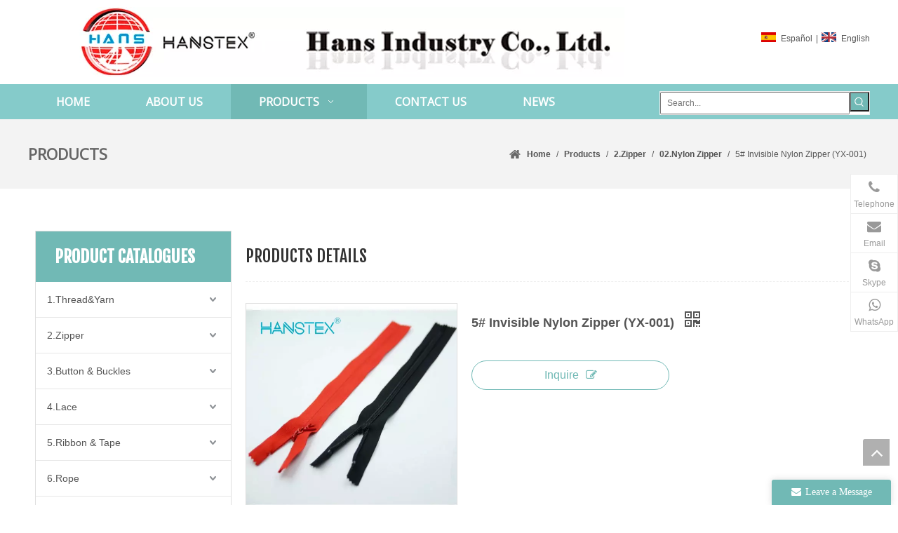

--- FILE ---
content_type: text/html;charset=utf-8
request_url: https://www.hanstex.com.cn/5-Invisible-Nylon-Zipper-YX-001-pd6353948.html
body_size: 64420
content:
<!DOCTYPE html> <html lang="en" prefix="og: http://ogp.me/ns#" style="height: auto;"> <head> <link rel="preconnect" href="https://5krorwxhqoimiik.ldycdn.com"/> <link rel="preconnect" href="https://5jrorwxhqoimrik.ldycdn.com"/> <link rel="preconnect" href="https://5lrorwxhqoimjik.ldycdn.com"/><script>document.write=function(e){documentWrite(document.currentScript,e)};function documentWrite(documenturrentScript,e){var i=document.createElement("span");i.innerHTML=e;var o=i.querySelectorAll("script");if(o.length)o.forEach(function(t){if(t.src&&t.src!=""){var script=document.createElement("script");script.src=t.src;document.body.appendChild(script)}});document.body.appendChild(i)}
window.onloadHack=function(func){if(!!!func||typeof func!=="function")return;if(document.readyState==="complete")func();else if(window.addEventListener)window.addEventListener("load",func,false);else if(window.attachEvent)window.attachEvent("onload",func,false)};</script> <title>5# Invisible Nylon Zipper (YX-001)</title> <meta name="keywords" content="Zipper, Invisible Zipper, Nylon Zipper"/> <meta name="description" content="China 5# Invisible Nylon Zipper (YX-001), Find details about China Zipper, Invisible Zipper from 5# Invisible Nylon Zipper (YX-001) - Ningbo Hans Imp. &amp; Exp. Co., Ltd."/> <link data-type="dns-prefetch" data-domain="5lrorwxhqoimjik.ldycdn.com" rel="dns-prefetch" href="//5lrorwxhqoimjik.ldycdn.com"> <link data-type="dns-prefetch" data-domain="5krorwxhqoimiik.ldycdn.com" rel="dns-prefetch" href="//5krorwxhqoimiik.ldycdn.com"> <link data-type="dns-prefetch" data-domain="5jrorwxhqoimrik.ldycdn.com" rel="dns-prefetch" href="//5jrorwxhqoimrik.ldycdn.com"> <link rel="canonical" href="https://www.hanstex.com.cn/5-Invisible-Nylon-Zipper-YX-001-pd6353948.html"/> <meta http-equiv="X-UA-Compatible" content="IE=edge"/> <meta name="renderer" content="webkit"/> <meta http-equiv="Content-Type" content="text/html; charset=utf-8"/> <meta name="viewport" content="width=device-width, initial-scale=1, user-scalable=no"/> <link href="https://5jrorwxhqoimrik.ldycdn.com/cloud/kjBpiKooRikSplnpiolmk/5-Invisible-Nylon-Zipper-YX-800-800.jpg" as="image" rel="preload" fetchpriority="high"/> <link rel="icon" href="//5jrorwxhqoimrik.ldycdn.com/cloud/iiBqiKooRikSmoooqqkp/hans.ico"> <link rel="preload" type="text/css" as="style" href="//5krorwxhqoimiik.ldycdn.com/concat/soijKBb9xuRxiSiqpjljnrqnopl/static/assets/widget/mobile_head/style09/style09.css,/static/assets/widget/mobile_head/css/headerStyles.css,/static/assets/widget/style/component/follow/widget_setting_iconSize/iconSize24.css,/static/assets/style/bootstrap/cus.bootstrap.grid.system.css,/static/assets/style/fontAwesome/4.7.0/css/font-awesome.css,/static/assets/style/iconfont/iconfont.css,/static/assets/widget/script/plugins/gallery/colorbox/colorbox.css,/static/assets/style/bootstrap/cus.bootstrap.grid.system.split.css,/static/assets/widget/script/plugins/picture/animate.css,/static/assets/widget/style/component/pictureNew/widget_setting_description/picture.description.css,/static/assets/widget/style/component/pictureNew/public/public.css,/static/assets/widget/style/component/prodSearchNew/prodSearchNew.css,/static/assets/widget/style/component/prodsearch/prodsearch.css,/static/assets/widget/style/component/graphic/graphic.css" onload="this.onload=null;this.rel='stylesheet'"/> <link rel="preload" type="text/css" as="style" href="//5jrorwxhqoimrik.ldycdn.com/concat/0iikKB1whvReiSiqpjljnrqnopl/static/assets/widget/script/plugins/tooltipster/css/tooltipster.css,/static/assets/widget/style/component/follow/public/public.css,/static/assets/widget/style/component/onlineService/public/public.css,/static/assets/widget/style/component/onlineService/widget_setting_showStyle/float.css,/static/assets/widget/style/component/onlineService/widget_setting_showStyle/style7.css" onload="this.onload=null;this.rel='stylesheet'"/> <link rel="stylesheet" type="text/css" href="//5krorwxhqoimiik.ldycdn.com/concat/soijKBb9xuRxiSiqpjljnrqnopl/static/assets/widget/mobile_head/style09/style09.css,/static/assets/widget/mobile_head/css/headerStyles.css,/static/assets/widget/style/component/follow/widget_setting_iconSize/iconSize24.css,/static/assets/style/bootstrap/cus.bootstrap.grid.system.css,/static/assets/style/fontAwesome/4.7.0/css/font-awesome.css,/static/assets/style/iconfont/iconfont.css,/static/assets/widget/script/plugins/gallery/colorbox/colorbox.css,/static/assets/style/bootstrap/cus.bootstrap.grid.system.split.css,/static/assets/widget/script/plugins/picture/animate.css,/static/assets/widget/style/component/pictureNew/widget_setting_description/picture.description.css,/static/assets/widget/style/component/pictureNew/public/public.css,/static/assets/widget/style/component/prodSearchNew/prodSearchNew.css,/static/assets/widget/style/component/prodsearch/prodsearch.css,/static/assets/widget/style/component/graphic/graphic.css"/> <link rel="stylesheet" type="text/css" href="//5jrorwxhqoimrik.ldycdn.com/concat/0iikKB1whvReiSiqpjljnrqnopl/static/assets/widget/script/plugins/tooltipster/css/tooltipster.css,/static/assets/widget/style/component/follow/public/public.css,/static/assets/widget/style/component/onlineService/public/public.css,/static/assets/widget/style/component/onlineService/widget_setting_showStyle/float.css,/static/assets/widget/style/component/onlineService/widget_setting_showStyle/style7.css"/> <link rel="preload" type="text/css" as="style" href="//5jrorwxhqoimrik.ldycdn.com/concat/pkiiKBfy8cSRqimopolrkopjxk/static/assets/widget/style/component/langBar/langBar.css,/static/assets/widget/script/plugins/smartmenu/css/navigation.css,/static/assets/widget/style/component/position/position.css,/static/assets/widget/style/component/prodGroupCategory/prodGroupCategory.css,/static/assets/widget/style/component/articlecategory/slightsubmenu.css,/static/assets/widget/style/component/prodGroupCategory/proGroupCategoryFix.css,/static/assets/widget/style/component/proddetail/public/public.css,/static/assets/widget/style/component/proddetail/public/comment.css,/static/assets/widget/style/component/proddetail/label/label.css,/static/assets/widget/style/component/orderList/public/public.css,/static/assets/widget/script/plugins/videojs/video-js.min.css,/static/assets/widget/script/plugins/select2/select2.css,/static/assets/widget/style/component/tiptap_richText/tiptap_richText.css,/static/assets/widget/script/plugins/easyzoom/css/easyzoom.css" onload="this.onload=null;this.rel='stylesheet'"/> <link rel="preload" type="text/css" as="style" href="//5lrorwxhqoimjik.ldycdn.com/concat/aniiKBcgs6RxiSoqomrpoljkppl/static/assets/widget/script/plugins/gallery/colorbox/colorbox.css,/static/assets/widget/script/plugins/owlcarousel/masterslider.css,/static/assets/widget/script/plugins/owlcarousel/style.css,/static/assets/widget/script/plugins/owlcarousel/ms-showcase2.css,/static/assets/widget/script/plugins/owlcarousel/owl.carousel.css,/static/assets/widget/style/component/proddetail/widget_style/style_2.css,/static/assets/widget/script/plugins/owlcarousel/owl.theme.css,/static/assets/widget/style/component/shoppingcartStatus/shoppingcartStatus.css,/static/assets/widget/script/plugins/slick/slick.css,/static/assets/widget/style/component/prodlistAsync/widget_style/style_11.css,/static/assets/widget/style/component/relatedProducts/relatedProducts.css,/static/assets/widget/style/component/touchgraphicslider/touchgraphicslider.css,/static/assets/widget/style/component/quicknavigation/quicknavigation.css,/static/assets/widget/style/component/form/form.css" onload="this.onload=null;this.rel='stylesheet'"/> <link rel="preload" type="text/css" as="style" href="//5krorwxhqoimiik.ldycdn.com/concat/eoijKBxubwRdiSoqomrpoljkppl/static/assets/widget/script/plugins/form/select2.css,/static/assets/widget/style/component/inquire/inquire.css,/static/assets/widget/script/plugins/air-datepicker/css/datepicker.css" onload="this.onload=null;this.rel='stylesheet'"/> <link rel="stylesheet" type="text/css" href="//5jrorwxhqoimrik.ldycdn.com/concat/pkiiKBfy8cSRqimopolrkopjxk/static/assets/widget/style/component/langBar/langBar.css,/static/assets/widget/script/plugins/smartmenu/css/navigation.css,/static/assets/widget/style/component/position/position.css,/static/assets/widget/style/component/prodGroupCategory/prodGroupCategory.css,/static/assets/widget/style/component/articlecategory/slightsubmenu.css,/static/assets/widget/style/component/prodGroupCategory/proGroupCategoryFix.css,/static/assets/widget/style/component/proddetail/public/public.css,/static/assets/widget/style/component/proddetail/public/comment.css,/static/assets/widget/style/component/proddetail/label/label.css,/static/assets/widget/style/component/orderList/public/public.css,/static/assets/widget/script/plugins/videojs/video-js.min.css,/static/assets/widget/script/plugins/select2/select2.css,/static/assets/widget/style/component/tiptap_richText/tiptap_richText.css,/static/assets/widget/script/plugins/easyzoom/css/easyzoom.css"/> <link rel="stylesheet" type="text/css" href="//5lrorwxhqoimjik.ldycdn.com/concat/aniiKBcgs6RxiSoqomrpoljkppl/static/assets/widget/script/plugins/gallery/colorbox/colorbox.css,/static/assets/widget/script/plugins/owlcarousel/masterslider.css,/static/assets/widget/script/plugins/owlcarousel/style.css,/static/assets/widget/script/plugins/owlcarousel/ms-showcase2.css,/static/assets/widget/script/plugins/owlcarousel/owl.carousel.css,/static/assets/widget/style/component/proddetail/widget_style/style_2.css,/static/assets/widget/script/plugins/owlcarousel/owl.theme.css,/static/assets/widget/style/component/shoppingcartStatus/shoppingcartStatus.css,/static/assets/widget/script/plugins/slick/slick.css,/static/assets/widget/style/component/prodlistAsync/widget_style/style_11.css,/static/assets/widget/style/component/relatedProducts/relatedProducts.css,/static/assets/widget/style/component/touchgraphicslider/touchgraphicslider.css,/static/assets/widget/style/component/quicknavigation/quicknavigation.css,/static/assets/widget/style/component/form/form.css"/> <link rel="stylesheet" type="text/css" href="//5krorwxhqoimiik.ldycdn.com/concat/eoijKBxubwRdiSoqomrpoljkppl/static/assets/widget/script/plugins/form/select2.css,/static/assets/widget/style/component/inquire/inquire.css,/static/assets/widget/script/plugins/air-datepicker/css/datepicker.css"/> <style>@media(min-width:990px){[data-type="rows"][data-level="rows"]{display:flex}}</style> <style id="speed3DefaultStyle">@supports not(aspect-ratio:1/1){.prodlist-wrap li .prodlist-cell{position:relative;padding-top:100%;width:100%}.prodlist-lists-style-13 .prod_img_a_t13,.prodlist-lists-style-12 .prod_img_a_t12,.prodlist-lists-style-nophoto-11 .prod_img_a_t12{position:unset !important;min-height:unset !important}.prodlist-wrap li .prodlist-picbox img{position:absolute;width:100%;left:0;top:0}}.piclist360 .prodlist-pic4-3 li .prodlist-display{max-width:100%}@media(max-width:600px){.prodlist-fix-num li{width:50% !important}}</style> <template id="appdStylePlace"></template> <link href="//5jrorwxhqoimrik.ldycdn.com/theme/kmiqKBoiioSRikooRioSmqiiSRnoSRrjpiprjjliilpim/style/style.css" type="text/css" rel="preload" as="style" onload="this.onload=null;this.rel='stylesheet'" data-theme="true"/> <link href="//5jrorwxhqoimrik.ldycdn.com/theme/kmiqKBoiioSRikooRioSmqiiSRnoSRrjpiprjjliilpim/style/style.css" rel="stylesheet" type="text/css"/> <style guid='u_37ec150845e64883a64b9e88fc5b64e5' emptyRender='true' placeholder='true' type='text/css'></style> <link href="//5krorwxhqoimiik.ldycdn.com/site-res/krkpKBoiioSRqoimRilSrjimipSRliknnrliSRrjljlriiqioknrSRqijijpipnorrRrrSj.css?1712824055786" rel="preload" as="style" onload="this.onload=null;this.rel='stylesheet'" data-extStyle="true" type="text/css" data-extAttr="20240411173605"/> <link href="//5krorwxhqoimiik.ldycdn.com/site-res/krkpKBoiioSRqoimRilSrjimipSRliknnrliSRrjljlriiqioknrSRqijijpipnorrRrrSj.css?1712824055786" data-extAttr="20240411173605" rel="stylesheet" type="text/css"/> <template data-js-type='style_respond' data-type='inlineStyle'></template><template data-js-type='style_head' data-type='inlineStyle'><style guid='4a2d1ff3-c4f1-40c0-801b-ebc69ba417ce' pm_pageStaticHack='' jumpName='head' pm_styles='head' type='text/css'>.sitewidget-langBar-20180611162825 .sitewidget-bd .front-icon-box.icon-style i{font-size:16px;color:#333 !important}.sitewidget-langBar-20180611162825 .sitewidget-bd .style21 #cbpUMdfuWgrq-lang-drop-arrow{color:#333 !important}.sitewidget-langBar-20180611162825 .sitewidget-bd .style21 .lang-menu .lang-item a{color:#333 !important}.sitewidget-langBar-20180611162825 .sitewidget-bd .icon-style-i{font-size:16px;color:#333 !important}.sitewidget-langBar-20180611162825 .sitewidget-bd .lang-bar.style18.lang-style .lang-dropdown .block-iconbaseline-down{color:#333 !important}.sitewidget-langBar-20180611162825 .sitewidget-bd .lang-bar.style18.lang-style .lang-dropdown .lang-selected{color:#333 !important}.sitewidget-langBar-20180611162825 .sitewidget-bd .lang-bar.style18.lang-style .lang-dropdown .lang-menu a{color:#333 !important}.sitewidget-langBar-20180611162825 .sitewidget-bd .lang-bar.style18.lang-style .lang-dropdown .lang-menu{border-color:#333 !important}.sitewidget-langBar-20180611162825 .sitewidget-bd .lang-bar.style21.lang-style .lang-dropdown .lang-menu .menu-close-btn i{background:#0a8ef5 !important}.sitewidget-langBar-20180611162825 .sitewidget-bd .front-icon-box i{font-size:20px;color:#333 !important}.sitewidget-langBar-20180611162825 .sitewidget-bd .front-icon-box.icon-style i{font-size:20px;color:#333 !important}.sitewidget-langBar-20180611162825 .sitewidget-bd .front-icon-box i:hover{color:#333 !important}.sitewidget-prodCategory-20180814122634.category-default-simple .sitewidget-bd>ul>li>a{font-size:14px;line-height:50px;color:#545454}.sitewidget-prodCategory-20180814122634.category-default-simple .sitewidget-bd>ul>li>span{top:13px}.sitewidget-prodCategory-20180814122634.category-default-gray .sitewidget-bd>ul>li>span{right:16px}.sitewidget-prodCategory-20180814122634.category-default-simple .sitewidget-bd>ul>li>a:hover{color:#71b9b5}.sitewidget-prodCategory-20180814122634.category-default-simple i.list-mid-dot{top:22px;background:#545454}.sitewidget-prodCategory-20180814122634.category-default-simple .sitewidget-bd>ul>li>a:hover+i.list-mid-dot{background:#71b9b5}.sitewidget-prodCategory-20180814122634.category-default-simple .sitewidget-bd li.on>a{color:#71b9b5 !important}.sitewidget-prodCategory-20180814122634.category-default-simple .sitewidget-bd>ul>li.on>a+i.list-mid-dot{background:#71b9b5}.sitewidget-prodCategory-20180814122634{background:#fff}@media screen and (min-width:1000px){.sitewidget-prodCategory-20180814122634.fixed{position:fixed;top:0;z-index:7}}.sitewidget-prodDetail-20180814133727 .proddetail-wrap .video-js video{height:100% !important}.sitewidget-prodDetail-20180814133727 .prodetail-slider .prod-pic-item .prodetail-slider-btn{color:black}.sitewidget-prodDetail-20180814133727 .ms-skin-default .ms-nav-next,.sitewidget-prodDetail-20180814133727 .ms-skin-default .ms-nav-prev{color:black}.sitewidget-prodDetail-20180814133727 .pro-this-prodBrief table{max-width:100%}.sitewidget-prodDetail-20180814133727 .this-description-table .pro-detail-inquirewrap.prodd-btn-otl-colorful a.pro-detail-inquirebtn i,.sitewidget-prodDetail-20180814133727 .this-description-table .pro-detail-inquirewrap.prodd-btn-otl-colorful a.pro-detail-orderbtn i{margin-left:5px}.sitewidget-prodDetail-20180814133727 .this-description-table .pro-detail-inquirewrap.prodd-btn-otl-colorful a.pro-detail-basket i,.sitewidget-prodDetail-20180814133727 .this-description-table .pro-detail-inquirewrap.prodd-btn-otl-colorful a.pro-detail-cart i{margin-left:5px}.sitewidget-prodDetail-20180814133727 .this-description-table .pro-detail-inquirewrap.prodd-btn-otl-colorful a.pro-detail-inquirebtn,.sitewidget-prodDetail-20180814133727 .this-description-table .pro-detail-inquirewrap.prodd-btn-otl-colorful a.pro-detail-orderbtn{border:1px solid #71b9b5;color:#71b9b5}.sitewidget-prodDetail-20180814133727 .this-description-table .pro-detail-inquirewrap.prodd-btn-otl-colorful a.pro-detail-inquirebtn:hover,.sitewidget-prodDetail-20180814133727 .this-description-table .pro-detail-inquirewrap.prodd-btn-otl-colorful a.pro-detail-orderbtn:hover{background-color:#71b9b5;color:#fff}.sitewidget-prodDetail-20180814133727 .this-description-table .pro-detail-inquirewrap.prodd-btn-otl-colorful a.pro-detail-basket,.sitewidget-prodDetail-20180814133727 .this-description-table .pro-detail-inquirewrap.prodd-btn-otl-colorful a.pro-detail-cart{border:1px solid #71b9b5;color:#71b9b5}.sitewidget-prodDetail-20180814133727 .this-description-table .pro-detail-inquirewrap.prodd-btn-otl-colorful a.pro-detail-basket:hover,.sitewidget-prodDetail-20180814133727 .this-description-table .pro-detail-inquirewrap.prodd-btn-otl-colorful a.pro-detail-cart:hover{background-color:#71b9b5;color:#fff}.sitewidget-prodDetail-20180814133727 .prodd-btn-otl-colorful .pdfDownLoad{border:1px solid #71b9b5;color:#71b9b5}.sitewidget-prodDetail-20180814133727 .prodd-btn-otl-colorful .pdfDownLoad:hover{background-color:#71b9b5;color:#fff}.sitewidget-prodDetail-20180814133727 #orderModel{display:block}.sitewidget-prodDetail-20180814133727 #paypalBtn{max-width:280px;margin-top:15px}.sitewidget-prodDetail-20180814133727 #paypalBtn #paypal-button-container{padding:0}.sitewidget-prodDetail-20180814133727 #paypalBtn #paypal-button-container .paypal-buttons>iframe.component-frame{z-index:1}.sitewidget-prodDetail-20180814133727 .switch3D{bottom:calc(24px + 114px)}@media(max-width:500px){.sitewidget-prodDetail-20180814133727 .switch3D{bottom:calc(24px + 28px)}}.new-threed-box{position:fixed;top:50%;left:50%;transform:translate(-50%,-50%);box-shadow:0 0 20px 0 rgba(0,0,0,0.2);z-index:10000000000000;line-height:1;border-radius:10px}.new-threed-box iframe{width:950px;height:720px;max-width:100vw;max-height:100vh;border-radius:10px;border:0}.new-threed-box iframe .only_full_width{display:block !important}.new-threed-box .close{position:absolute;right:11px;top:12px;width:18px;height:18px;cursor:pointer}@media(max-width:800px){.new-threed-box iframe{width:100vw;height:100vh;border-radius:0}.new-threed-box{border-radius:0}}.sitewidget-prodDetail-20180814133727 .sitewidget-bd .tinymce-render-box *{all:revert-layer}.sitewidget-prodDetail-20180814133727 .sitewidget-bd .tinymce-render-box img{vertical-align:middle;max-width:100%}.sitewidget-prodDetail-20180814133727 .sitewidget-bd .tinymce-render-box iframe{max-width:100%}.sitewidget-prodDetail-20180814133727 .sitewidget-bd .tinymce-render-box table{border-collapse:collapse}.sitewidget-prodDetail-20180814133727 .sitewidget-bd .tinymce-render-box *{margin:0}.sitewidget-prodDetail-20180814133727 .sitewidget-bd .tinymce-render-box table:not([cellpadding]) td,.sitewidget-prodDetail-20180814133727 .sitewidget-bd .tinymce-render-box table:not([cellpadding]) th{padding:.4rem}.sitewidget-prodDetail-20180814133727 .sitewidget-bd .tinymce-render-box table[border]:not([border="0"]):not([style*=border-width]) td,.sitewidget-prodDetail-20180814133727 .sitewidget-bd .tinymce-render-box table[border]:not([border="0"]):not([style*=border-width]) th{border-width:1px}.sitewidget-prodDetail-20180814133727 .sitewidget-bd .tinymce-render-box table[border]:not([border="0"]):not([style*=border-style]) td,.sitewidget-prodDetail-20180814133727 .sitewidget-bd .tinymce-render-box table[border]:not([border="0"]):not([style*=border-style]) th{border-style:solid}.sitewidget-prodDetail-20180814133727 .sitewidget-bd .tinymce-render-box table[border]:not([border="0"]):not([style*=border-color]) td,.sitewidget-prodDetail-20180814133727 .sitewidget-bd .tinymce-render-box table[border]:not([border="0"]):not([style*=border-color]) th{border-color:#ccc}.sitewidget-prodDetail-20180814133727 .sitewidget-bd h1.this-description-name{font-size:18px;line-height:27px;letter-spacing:0;text-align:left;color:#545454;font-weight:bold}.sitewidget-prodDetail-20180814133727 .proddetail-wrap .prod-specifics-brand label,.sitewidget-prodDetail-20180814133727 .proddetail-wrap .prod-specifics-num label,.sitewidget-prodDetail-20180814133727 .proddetails-detial-wrap .pro-itemspecifics-list>li label,.sitewidget-prodDetail-20180814133727 .proddetails-detial-wrap .proddetail-pic600 .pro-info-list>li label{font-size:14px;line-height:20px;letter-spacing:0;color:#545454;font-weight:bold}.sitewidget-prodDetail-20180814133727 .proddetail-wrap .prod-specifics-brand p,.sitewidget-prodDetail-20180814133727 .proddetail-wrap .prod-specifics-num p,.sitewidget-prodDetail-20180814133727 .proddetails-detial-wrap .pro-itemspecifics-list>li p,.sitewidget-prodDetail-20180814133727 .proddetails-detial-wrap .proddetail-pic600 .pro-info-list>li p{font-size:14px;line-height:20px;letter-spacing:0;color:#545454}.sitewidget-prodDetail-20180814133727 .prod_member_desc{position:relative}.sitewidget-prodDetail-20180814133727 .prod_member_desc .prod_member_desc_pop{display:none;position:absolute;border:1px solid #ccc;background:#fff;width:300px;border-radius:6px;padding:5px 8px;left:0;z-index:1000}.sitewidget-prodDetail-20180814133727 .prod_member_desc .prod_member_desc_icon{margin:0 1px;width:12px;height:12px;cursor:pointer;transform:translateY(-4px)}.sitewidget-relatedProducts-20180827091513 .sitewidget-relatedProducts-container .InquireAndBasket,.sitewidget-relatedProducts-20180827091513 .sitewidget-relatedProducts-container .prodlist-pro-inquir,.sitewidget-relatedProducts-20180827091513 .sitewidget-relatedProducts-container .default-addbasket,.sitewidget-relatedProducts-20180827091513 .sitewidget-relatedProducts-container .prodlist-parameter-btns .default-button{color:;background-color:}.sitewidget-relatedProducts-20180827091513 .sitewidget-relatedProducts-container .InquireAndBasket i,.sitewidget-relatedProducts-20180827091513 .sitewidget-relatedProducts-container .prodlist-pro-inquir i,.sitewidget-relatedProducts-20180827091513 .sitewidget-relatedProducts-container.InquireAndBasket span,.sitewidget-relatedProducts-20180827091513 .sitewidget-relatedProducts-container .prodlist-pro-inquir span .sitewidget-relatedProducts-20180827091513 .prodlist-parameter-btns .default-button{color:}.sitewidget-relatedProducts-20180827091513 .relatedProducts-img-box{border:1px solid #ddd}.sitewidget-relatedProducts-20180827091513 .sitewidget-relatedProducts-container .related-prod-video{display:block;position:relative;z-index:1}.sitewidget-relatedProducts-20180827091513 .sitewidget-relatedProducts-container .related-prod-video .related-prod-video-play-icon{background:rgba(0,0,0,0.50);border-radius:14px;color:#fff;padding:0 10px;left:10px;bottom:20px;cursor:pointer;font-size:12px;position:absolute;z-index:10}.sitewidget-relatedProducts .sitewidget-relatedProducts-hasBtns{padding:0 35px}.sitewidget-form-20180612154840 #formsubmit{pointer-events:none}.sitewidget-form-20180612154840 #formsubmit.releaseClick{pointer-events:unset}.sitewidget-form-20180612154840 .form-horizontal input,.sitewidget-form-20180612154840 .form-horizontal span:not(.select2-selection--single),.sitewidget-form-20180612154840 .form-horizontal label,.sitewidget-form-20180612154840 .form-horizontal .form-builder button{height:20px !important;line-height:20px !important}.sitewidget-form-20180612154840 .uploadBtn{padding:4px 15px !important;height:20px !important;line-height:20px !important}.sitewidget-form-20180612154840 select,.sitewidget-form-20180612154840 input[type="text"],.sitewidget-form-20180612154840 input[type="password"],.sitewidget-form-20180612154840 input[type="datetime"],.sitewidget-form-20180612154840 input[type="datetime-local"],.sitewidget-form-20180612154840 input[type="date"],.sitewidget-form-20180612154840 input[type="month"],.sitewidget-form-20180612154840 input[type="time"],.sitewidget-form-20180612154840 input[type="week"],.sitewidget-form-20180612154840 input[type="number"],.sitewidget-form-20180612154840 input[type="email"],.sitewidget-form-20180612154840 input[type="url"],.sitewidget-form-20180612154840 input[type="search"],.sitewidget-form-20180612154840 input[type="tel"],.sitewidget-form-20180612154840 input[type="color"],.sitewidget-form-20180612154840 .uneditable-input{height:30px !important}.sitewidget-form-20180612154840.sitewidget-inquire .control-group .controls .select2-container .select2-selection--single .select2-selection__rendered{height:30px !important;line-height:30px !important}.sitewidget-form-20180612154840 textarea.cus-message-input{min-height:30px !important}.sitewidget-form-20180612154840 .add-on,.sitewidget-form-20180612154840 .add-on{height:20px !important;line-height:20px !important}.sitewidget-form-20180612154840 .input-valid-bg{background:#ffece8 !important;outline:0}.sitewidget-form-20180612154840 .input-valid-bg:focus{background:#fff !important;border:1px solid #f53f3f !important}.sitewidget-form-20180612154840 #formsubmit{border:1px solid #71b9b5;border-radius:4px;background:#71b9b5;color:#fff;font-size:14px;width:102px;height:30px}.sitewidget-form-20180612154840 #formsubmit:hover{border:1px solid #85cbca;border-radius:4px;background:#85cbca;color:#fff;font-size:14px}.sitewidget-form-20180612154840 #formreset{width:102px;font-size:14px;height:30px}.sitewidget-form-20180612154840 #formreset:hover{font-size:14px}.sitewidget-form-20180612154840 .submitGroup .controls{text-align:left}.form_fixed_button{background:#71b9b5}.sitewidget-form-20180612154840 .multiple-parent input[type='checkbox']+label:before{content:"";display:inline-block;width:12px;height:12px;border:1px solid #888;border-radius:3px;margin-right:6px;margin-left:6px;transition-duration:.2s}.sitewidget-form-20180612154840 .multiple-parent input[type='checkbox']:checked+label:before{width:50%;border-color:#888;border-left-color:transparent;border-top-color:transparent;-webkit-transform:rotate(45deg) translate(1px,-4px);transform:rotate(45deg) translate(1px,-4px);margin-right:12px;width:6px}.sitewidget-form-20180612154840 .multiple-parent input[type="checkbox"]{display:none}.sitewidget-form-20180612154840 .multiple-parent{display:none;width:100%}.sitewidget-form-20180612154840 .multiple-parent ul{list-style:none;width:100%;text-align:left;border-radius:4px;padding:10px 5px;box-sizing:border-box;height:auto;overflow-x:hidden;overflow-y:scroll;box-shadow:0 4px 5px 0 rgb(0 0 0 / 14%),0 1px 10px 0 rgb(0 0 0 / 12%),0 2px 4px -1px rgb(0 0 0 / 30%);background-color:#fff;margin:2px 0 0 0;border:1px solid #ccc;box-shadow:1px 1px 2px rgb(0 0 0 / 10%) inset}.sitewidget-form-20180612154840 .multiple-parent ul::-webkit-scrollbar{width:2px;height:4px}.sitewidget-form-20180612154840 .multiple-parent ul::-webkit-scrollbar-thumb{border-radius:5px;-webkit-box-shadow:inset 0 0 5px rgba(0,0,0,0.2);background:#4e9e97}.sitewidget-form-20180612154840 .multiple-parent ul::-webkit-scrollbar-track{-webkit-box-shadow:inset 0 0 5px rgba(0,0,0,0.2);border-radius:0;background:rgba(202,202,202,0.23)}.sitewidget-form-20180612154840 .multiple-select{width:100%;height:auto;min-height:40px;line-height:40px;border-radius:4px;padding-right:10px;padding-left:10px;box-sizing:border-box;overflow:hidden;background-size:auto 80%;border:1px solid #ccc;box-shadow:1px 1px 2px rgb(0 0 0 / 10%) inset;background-color:#fff;position:relative}.sitewidget-form-20180612154840 .multiple-select:after{content:'';position:absolute;top:50%;right:6px;width:0;height:0;border:8px solid transparent;border-top-color:#888;transform:translateY(calc(-50% + 4px));cursor:pointer}.sitewidget-form-20180612154840 .multiple-select span{line-height:28px;color:#666}.sitewidget-form-20180612154840 .multiple-parent label{color:#333;display:inline-flex;align-items:center;height:30px;line-height:22px;padding:0}.sitewidget-form-20180612154840 .select-content{display:inline-block;border-radius:4px;line-height:23px;margin:2px 2px 0 2px;padding:0 3px;border:1px solid #888;height:auto}.sitewidget-form-20180612154840 .select-delete{cursor:pointer}.sitewidget-form-20180612154840 select[multiple]{display:none}</style></template><template data-js-type='style_respond' data-type='inlineStyle'></template><template data-js-type='style_head' data-type='inlineStyle'></template><script data-ignoreMinify="true">
	function loadInlineStyle(){
		var allInlineStyle = document.querySelectorAll("template[data-type='inlineStyle']");
		var length = document.querySelectorAll("template[data-type='inlineStyle']").length;
		for(var i = 0;i < length;i++){
			var style = allInlineStyle[i].innerHTML;
			allInlineStyle[i].outerHTML = style;
		}
	}
loadInlineStyle();
</script> <link rel='stylesheet' href='https://fonts.googleapis.com/css?family=PT+Sans|Open+Sans|Fjalla+One&display=swap' data-type='1' type='text/css' media='all'/> <script type="text/javascript" data-src="//5lrorwxhqoimjik.ldycdn.com/static/t-7rBmBKiKiqpjljnrqnopj/assets/script/jquery-1.11.0.concat.js"></script> <script>(function(w,d,s,l,i){w[l]=w[l]||[];w[l].push({"gtm.start":(new Date).getTime(),event:"gtm.js"});var f=d.getElementsByTagName(s)[0],j=d.createElement(s),dl=l!="dataLayer"?"\x26l\x3d"+l:"";j.async=true;j.src="https://www.googletagmanager.com/gtm.js?id\x3d"+i+dl;setTimeout(()=>{f.parentNode.insertBefore(j,f)},7E3)})(window,document,"script","dataLayer","GTM-NSQ3SHLH");</script> <template data-type='js_template'><script>onloadHack(function(){setTimeout(()=>{var script=document.createElement("script");script.src="https://consent.cookiebot.com/uc.js";script.setAttribute("data-cbid","45f9b41a-3217-4453-80d1-287f5ba79cdb");script.type="text/javascript";script.setAttribute("id","Cookiebot");document.querySelector("head").appendChild(script)},7E3)});</script></template><script guid='2a77bb38-e21b-413e-bd34-03448ca30548' pm_pageStaticHack='true' jumpName='head' pm_scripts='head' type='text/javascript'>try{(function(window,undefined){var phoenixSite=window.phoenixSite||(window.phoenixSite={});phoenixSite.lanEdition="EN_US";var page=phoenixSite.page||(phoenixSite.page={});page.cdnUrl="//5krorwxhqoimiik.ldycdn.com";page.siteUrl="https://www.hanstex.com.cn";page.lanEdition=phoenixSite.lanEdition;page._menu_prefix="";page._menu_trans_flag="";page._captcha_domain_prefix="captcha.c";page._pId="gGUKAZCfJByq";phoenixSite._sViewMode="true";phoenixSite._templateSupport="false";phoenixSite._singlePublish=
"false"})(this)}catch(e){try{console&&console.log&&console.log(e)}catch(e){}};</script> <script async src="https://www.googletagmanager.com/gtag/js?id=UA-129697692-1"></script><script>window.dataLayer=window.dataLayer||[];function gtag(){dataLayer.push(arguments)}gtag("js",new Date);gtag("config","UA-129697692-1");</script> <script id='u_ec834a747ad74d3081a3cc61ef3d7575' guid='u_ec834a747ad74d3081a3cc61ef3d7575' pm_script='init_top' type='text/javascript'>try{(function(window,undefined){var datalazyloadDefaultOptions=window.datalazyloadDefaultOptions||(window.datalazyloadDefaultOptions={});datalazyloadDefaultOptions["version"]="3.0.0";datalazyloadDefaultOptions["isMobileViewer"]="false";datalazyloadDefaultOptions["hasCLSOptimizeAuth"]="false";datalazyloadDefaultOptions["_version"]="3.0.0";datalazyloadDefaultOptions["isPcOptViewer"]="false"})(this);(function(window,undefined){window.__ph_optSet__='{"loadImgType":"0","isOpenFlagUA":true,"v30NewMode":"1","docReqType":"0","docDecrease":"1","docCallback":"1"}'})(this)}catch(e){try{console&&
console.log&&console.log(e)}catch(e){}};</script> <script id='u_8dea308c8bcd4166844250082e9afb89' guid='u_8dea308c8bcd4166844250082e9afb89' type='text/javascript'>try{var thisUrl=location.host;var referUrl=document.referrer;if(referUrl.indexOf(thisUrl)==-1)localStorage.setItem("landedPage",document.URL)}catch(e){try{console&&console.log&&console.log(e)}catch(e){}};</script> </head> <body class=" frontend-body-canvas "> <template data-js-type='globalBody' data-type='code_template'> <noscript><iframe src="https://www.googletagmanager.com/ns.html?id=GTM-NSQ3SHLH" height="0" width="0" style="display:none;visibility:hidden"></iframe></noscript> </template> <div id='backstage-headArea' headFlag='1' class='hideForMobile'><div class="outerContainer" data-mobileBg="true" id="outerContainer_1528695323576" data-type="outerContainer" data-level="rows"><div class="container" data-type="container" data-level="rows" cnttype="backstage-container-mark"><div class="row" data-type="rows" data-level="rows" data-attr-xs="null" data-attr-sm="null"><div class="col-md-9" id="column_1528854344060" data-type="columns" data-level="columns"><div id="location_1528854344061" data-type="locations" data-level="rows"><div class="backstage-stwidgets-settingwrap" scope="0" settingId="apKUMyAhWCSL" id="component_apKUMyAhWCSL" relationCommonId="gGUKAZCfJByq" classAttr="sitewidget-logo-20180611121539"> <div class="sitewidget-pictureNew sitewidget-logo sitewidget-logo-20180611121539"> <div class="sitewidget-bd"> <div class="picture-resize-wrap " style="position: relative; width: 100%; text-align: center; "> <span class="picture-wrap pic-style-default 666 " data-ee="" id="picture-wrap-apKUMyAhWCSL" style="display: inline-block; position: relative;max-width: 100%;"> <a class="imgBox mobile-imgBox" style="display: inline-block; position: relative;max-width: 100%;" href="/index.html"> <img class="lazy img-default-bgc" phoenix-lazyload="//5jrorwxhqoimrik.ldycdn.com/cloud/ipBqiKooRilSllkpprko/logo.jpg" src="//5jrorwxhqoimrik.ldycdn.com/cloud/ipBqiKooRilSllkpprko/logo.jpg" loading="lazy" alt="logo" title="logo" phoenixLazyload='true'/> </a> </span> </div> </div> </div> </div> <script type="text/x-delay-script" data-id="apKUMyAhWCSL" data-jsLazyloadType="1" data-alias="logo" data-jsLazyload='true' data-type="component" data-jsDepand='["//5jrorwxhqoimrik.ldycdn.com/static/t-7rBmBKiKiqpjljnrqnopj/assets/widget/script/plugins/jquery.lazyload.js","//5lrorwxhqoimjik.ldycdn.com/static/t-7rBmBKiKiqpjljnrqnopj/assets/widget/script/compsettings/comp.logo.settings.js"]' data-jsThreshold='5' data-cssDepand='' data-cssThreshold='5'>(function(window,$,undefined){try{(function(window,$,undefined){var respSetting={},temp;temp={};temp["alt"]="logo_phone";temp["title"]="logo_phone";temp["picAlignStyle"]="0";temp["picLink"]="";temp["src"]="//5jrorwxhqoimrik.ldycdn.com/cloud/inBqiKooRilSmnopjlkq/logo_phone.jpg";temp["picHeight"]="";temp["picWidth"]="";temp["picDescJson"]="";respSetting["0"]=temp;$(function(){$("#picture-wrap-apKUMyAhWCSL").on("webkitAnimationEnd webkitTransitionEnd mozAnimationEnd MSAnimationEnd oanimationend animationend",
function(){var rmClass="animated bounce zoomIn pulse rotateIn swing fadeIn bounceInDown bounceInLeft bounceInRight bounceInUp fadeInDownBig fadeInLeftBig fadeInRightBig fadeInUpBig zoomInDown zoomInLeft zoomInRight zoomInUp";$(this).removeClass(rmClass)});var version=$.trim("20200313131553");if(!!!version)version=undefined;if(phoenixSite.phoenixCompSettings&&typeof phoenixSite.phoenixCompSettings.logo!=="undefined"&&phoenixSite.phoenixCompSettings.logo.version==version&&typeof phoenixSite.phoenixCompSettings.logo.logoLoadEffect==
"function"){phoenixSite.phoenixCompSettings.logo.logoLoadEffect("apKUMyAhWCSL",".sitewidget-logo-20180611121539","","",respSetting);if(!!phoenixSite.phoenixCompSettings.logo.version&&phoenixSite.phoenixCompSettings.logo.version!="1.0.0")loadAnimationCss();return}var resourceUrl="//5krorwxhqoimiik.ldycdn.com/static/assets/widget/script/compsettings/comp.logo.settings.js?_\x3d1712824055786";if(phoenixSite&&phoenixSite.page){var cdnUrl=phoenixSite.page.cdnUrl;resourceUrl=cdnUrl+"/static/assets/widget/script/compsettings/comp.logo.settings.js?_\x3d1712824055786"}var callback=
function(){phoenixSite.phoenixCompSettings.logo.logoLoadEffect("apKUMyAhWCSL",".sitewidget-logo-20180611121539","","",respSetting);if(!!phoenixSite.phoenixCompSettings.logo.version&&phoenixSite.phoenixCompSettings.logo.version!="1.0.0")loadAnimationCss()};if(phoenixSite.cachedScript)phoenixSite.cachedScript(resourceUrl,callback());else $.getScript(resourceUrl,callback())});function loadAnimationCss(){var link=document.createElement("link");link.rel="stylesheet";link.type="text/css";link.href="//5jrorwxhqoimrik.ldycdn.com/static/assets/widget/script/plugins/picture/animate.css?1712824055786";
var head=document.getElementsByTagName("head")[0];head.appendChild(link)}try{loadTemplateImg("sitewidget-logo-20180611121539")}catch(e){try{console&&(console.log&&console.log(e))}catch(e){}}})(window,jQuery)}catch(e){try{console&&console.log&&console.log(e)}catch(e){}}})(window,$);</script> </div></div><div class="col-md-3" id="column_1528854392904" data-type="columns" data-level="columns"><div id="location_1528854392905" data-type="locations" data-level="rows"><div class="backstage-stwidgets-settingwrap" scope="0" settingId="cbpUMdfuWgrq" id="component_cbpUMdfuWgrq" relationCommonId="gGUKAZCfJByq" classAttr="sitewidget-langBar-20180611162825"> <div class="sitewidget-langBar sitewidget-langBar-20180611162825"> <div class="sitewidget-bd"> <div class="lang-bar lang-bar-left "> <span class="lang-cont" data-lanCode="6" data-default="0"> <a href='https://www.hans-tex.com' target="" class="lang-a " target="_blank"> <div class="lang-sprites-slide sprites sprites-6"></div> <span class="langBar-lang-text">Español</span> </a> </span> <span class="lang-div-mid">|</span> <span class="lang-cont" data-lanCode="0" data-default="0"> <a href='https://www.hanstex.com.cn' target="" class="lang-a " target="_blank"> <div class="lang-sprites-slide sprites sprites-0"></div> <span class="langBar-lang-text">English</span> </a> </span> </div> </div> </div> <template data-type='js_template' data-settingId='cbpUMdfuWgrq'><script id='u_0ab43f3fb54a4c9f917b0cdf5eafae85' guid='u_0ab43f3fb54a4c9f917b0cdf5eafae85' type='text/javascript'>try{function sortableli(el,data,value){var newArr=[];if(value=="0"||value=="1"||value=="2"||value=="3"||value=="4"||value=="5"||value=="6"||value=="7"||value=="8"||value=="12"||value=="14"){for(var i=0;i<data.length;i++)el.find(".lang-cont").each(function(){if(data[i].isDefault=="0"){if($(this).attr("data-default")=="0")if($(this).attr("data-lancode")==data[i].islanCode){var cloneSpan=$(this).clone(true);newArr.push(cloneSpan)}}else if($(this).attr("data-default")=="1")if($(this).attr("data-lancode")==
data[i].islanCode){var cloneSpan=$(this).clone(true);newArr.push(cloneSpan)}});if(value=="0"||value=="6"||value=="3")var langDivMid=' \x3cspan class\x3d"lang-div-mid"\x3e|\x3c/span\x3e ';else if(value=="1"||value=="4"||value=="7"||value=="14")var langDivMid=' \x3cspan class\x3d"lang-div-mid"\x3e\x3c/span\x3e ';else if(value=="2"||value=="12"||value=="5"||value=="8")var langDivMid=' \x3cspan class\x3d"lang-div-mid"\x3e/\x3c/span\x3e ';else var langDivMid=' \x3cspan class\x3d"lang-div-mid"\x3e|\x3c/span\x3e ';
if(newArr.length>=0){el.find("span").remove();for(var i=0;i<newArr.length;i++){el.append(newArr[i]);if(i==newArr.length-1);else el.append(langDivMid)}}}else{for(var i=0;i<data.length;i++)el.find(".lang-item").each(function(){if(data[i].isDefault=="0"){if($(this).attr("data-default")=="0")if($(this).attr("data-lancode")==data[i].islanCode){var cloneSpan=$(this).clone(true);newArr.push(cloneSpan)}}else if($(this).attr("data-default")=="1")if($(this).attr("data-lancode")==data[i].islanCode){var cloneSpan=
$(this).clone(true);newArr.push(cloneSpan)}});if(newArr.length>=0){el.find(".lang-item").remove();for(var i=0;i<newArr.length;i++)if(value=="13")el.find(".langBar-easystyle-sub").append(newArr[i]);else el.find(".lang-menu").append(newArr[i])}}}$(function(){var dom=$(".sitewidget-langBar-20180611162825 .sitewidget-bd .lang-bar");var sortArr="";if(sortArr!=""&&sortArr!=undefined)sortableli(dom,sortArr,6)})}catch(e){try{console&&console.log&&console.log(e)}catch(e){}};</script></template> <script type="text/x-delay-script" data-id="cbpUMdfuWgrq" data-jsLazyloadType="1" data-alias="langBar" data-jsLazyload='true' data-type="component" data-jsDepand='' data-jsThreshold='5' data-cssDepand='' data-cssThreshold='5'>(function(window,$,undefined){})(window,$);</script></div> </div></div></div></div></div><div class="outerContainer" data-mobileBg="true" id="outerContainer_1532594912264" data-type="outerContainer" data-level="rows"><div class="container" data-type="container" data-level="rows" cnttype="backstage-container-mark"><div class="row" data-type="rows" data-level="rows" data-attr-xs="null" data-attr-sm="null"><div class="col-md-9" id="column_1532594898087" data-type="columns" data-level="columns"><div id="location_1532594898089" data-type="locations" data-level="rows"><div class="backstage-stwidgets-settingwrap" scope="0" settingId="hTUphSfWDRAL" id="component_hTUphSfWDRAL" relationCommonId="gGUKAZCfJByq" classAttr="sitewidget-navigation_style-20180611131751"> <div class="sitewidget-navigation_style sitewidget-navnew fix sitewidget-navigation_style-20180611131751 navnew-way-slide navnew-slideRight"> <a href="javascript:;" class="navnew-thumb-switch navnew-thumb-way-slide navnew-thumb-slideRight" style="background-color:transparent"> <span class="nav-thumb-ham first" style="background-color:#333333"></span> <span class="nav-thumb-ham second" style="background-color:#333333"></span> <span class="nav-thumb-ham third" style="background-color:#333333"></span> </a> <ul class="navnew smsmart navnew-way-slide navnew-slideRight navnew-wide-substyle3 navnew-substyle3"> <li id="parent_0" class="navnew-item navLv1 " data-visible="1"> <a id="nav_2106611" target="_self" rel="" class="navnew-link" data-currentIndex="" href="/"><i class="icon "></i><span class="text-width">Home</span> </a> <span class="navnew-separator"></span> </li> <li id="parent_1" class="navnew-item navLv1 " data-visible="1"> <a id="nav_2106621" target="_self" rel="" class="navnew-link" data-currentIndex="" href="/aboutus.html"><i class="icon "></i><span class="text-width">About Us</span> </a> <span class="navnew-separator"></span> <ul class="navnew-sub1 subNav-list-whiteSpace" subNavListSize="4"> <li class="navnew-sub1-item hide navLv2" data-visible="0"> <a id="nav_2376821" class="navnew-sub1-link" target="_self" rel="" data-currentIndex='' href="/Certificate.html"> <i class="icon "></i>Certificate</a> </li> <li class="navnew-sub1-item hide navLv2" data-visible="0"> <a id="nav_2354161" class="navnew-sub1-link" target="_self" rel="" data-currentIndex='' href="/factory.html"> <i class="icon "></i>Factory</a> </li> <li class="navnew-sub1-item hide navLv2" data-visible="0"> <a id="nav_2354171" class="navnew-sub1-link" target="_self" rel="" data-currentIndex='' href="/equipment.html"> <i class="icon "></i>Equipment</a> </li> <li class="navnew-sub1-item hide navLv2" data-visible="0"> <a id="nav_2354181" class="navnew-sub1-link" target="_self" rel="" data-currentIndex='' href="/our-team.html"> <i class="icon "></i>Our Team</a> </li> </ul> </li> <li id="parent_2" class="navnew-item navLv1 " data-visible="1"> <a id="nav_2106581" target="_self" rel="" class="navnew-link" data-currentIndex="" href="/products.html"><i class="icon "></i><span class="text-width">Products</span> </a> <span class="navnew-separator"></span> <ul class="navnew-sub1 subNav-list-floor fix" data-visible="1"> <li class="navnew-sub1-item navLv2" data-visible="1"> <a id="nav_2377401" target="_self" rel="" class="navnew-sub1-link" data-currentIndex="" href="/1-Thread-Yarn-pl6113246.html"> <i class="icon undefined"></i>Thread&amp;Yarn</a> <ul class="navnew-sub2"> <li class=" navnew-sub2-item navLv3" data-visible="1"> <a class="navnew-sub2-link" id="nav_2377411" target="_self" rel="" data-currentIndex='' href="/01-Polyester-Sewing-Thread-pl6503246.html"><i class="icon undefined"> </i>Polyester Sewing Thread</a> </li> <li class=" navnew-sub2-item navLv3" data-visible="1"> <a class="navnew-sub2-link" id="nav_2377421" target="_self" rel="" data-currentIndex='' href="/02-Embroidery-Thread-pl6403246.html"><i class="icon undefined"> </i>Embroidery Thread</a> </li> <li class=" navnew-sub2-item navLv3" data-visible="1"> <a class="navnew-sub2-link" id="nav_2377431" target="_self" rel="" data-currentIndex='' href="/03-Metallic-Yarn-pl6303246.html"><i class="icon undefined"> </i>Metallic Yarn</a> </li> <li class=" navnew-sub2-item navLv3" data-visible="1"> <a class="navnew-sub2-link" id="nav_2377441" target="_self" rel="" data-currentIndex='' href="/04-Wool-Acrylic-Knitting-Yarn-Fancy-Yarn-pl6203246.html"><i class="icon undefined"> </i>Wool&amp;Acrylic Knitting Yarn/Fancy Yarn</a> </li> <li class=" navnew-sub2-item navLv3" data-visible="1"> <a class="navnew-sub2-link" id="nav_2377451" target="_self" rel="" data-currentIndex='' href="/05-Filament-textured-yarn-pl6103246.html"><i class="icon undefined"> </i>Filament textured yarn</a> </li> <li class=" navnew-sub2-item navLv3" data-visible="1"> <a class="navnew-sub2-link" id="nav_2377461" target="_self" rel="" data-currentIndex='' href="/06-Cotton-Thread-pl6003246.html"><i class="icon undefined"> </i>Cotton Thread</a> </li> <li class=" navnew-sub2-item navLv3" data-visible="1"> <a class="navnew-sub2-link" id="nav_2377471" target="_self" rel="" data-currentIndex='' href="/07-Nylon-Thread-Bonded-Yarn-pl6903246.html"><i class="icon undefined"> </i>Nylon Thread/Bonded Yarn</a> </li> <li class=" navnew-sub2-item navLv3" data-visible="1"> <a class="navnew-sub2-link" id="nav_2377481" target="_self" rel="" data-currentIndex='' href="/08-Fishing-Twine-pl6803246.html"><i class="icon undefined"> </i>Fishing Twine</a> </li> <li class=" navnew-sub2-item navLv3" data-visible="1"> <a class="navnew-sub2-link" id="nav_2377491" target="_self" rel="" data-currentIndex='' href="/09-Elastic-Thread-Crystal-Yarn-pl6793246.html"><i class="icon undefined"> </i>Elastic Thread/Crystal Yarn</a> </li> <li class=" navnew-sub2-item navLv3" data-visible="1"> <a class="navnew-sub2-link" id="nav_2505241" target="_self" rel="" data-currentIndex='' href="/10-Silk-Yarn-pl6383626.html"><i class="icon undefined"> </i>Silk Yarn</a> </li> </ul> </li> <li class="navnew-sub1-item navLv2" data-visible="1"> <a id="nav_2377581" target="_self" rel="" class="navnew-sub1-link" data-currentIndex="" href="/2-Zipper-pl6223726.html"> <i class="icon undefined"></i>Zipper</a> <ul class="navnew-sub2"> <li class=" navnew-sub2-item navLv3" data-visible="1"> <a class="navnew-sub2-link" id="nav_2377601" target="_self" rel="" data-currentIndex='' href="/01-Metal-Zipper-pl6923726.html"><i class="icon undefined"> </i>Metal Zipper</a> </li> <li class=" navnew-sub2-item navLv3" data-visible="1"> <a class="navnew-sub2-link" id="nav_2377591" target="_self" rel="" data-currentIndex='2' href="/02-Nylon-Zipper-pl6123726.html"><i class="icon undefined"> </i>Nylon Zipper</a> </li> <li class=" navnew-sub2-item navLv3" data-visible="1"> <a class="navnew-sub2-link" id="nav_2377611" target="_self" rel="" data-currentIndex='' href="/03-Plastic-Zipper-pl6023726.html"><i class="icon undefined"> </i>Plastic Zipper</a> </li> <li class=" navnew-sub2-item navLv3" data-visible="1"> <a class="navnew-sub2-link" id="nav_2377641" target="_self" rel="" data-currentIndex='' href="/05-Zipper-Slider-Puller-pl6713726.html"><i class="icon undefined"> </i>Zipper Slider &amp;amp; Puller</a> </li> <li class=" navnew-sub2-item navLv3" data-visible="1"> <a class="navnew-sub2-link" id="nav_2377631" target="_self" rel="" data-currentIndex='' href="/06-Special-Zipper-pl6631626.html"><i class="icon undefined"> </i>Special Zipper</a> </li> <li class=" navnew-sub2-item navLv3" data-visible="1"> <a class="navnew-sub2-link" id="nav_2377651" target="_self" rel="" data-currentIndex='' href="/07-Zipper-Parts-pl6531626.html"><i class="icon undefined"> </i>Zipper Parts</a> </li> </ul> </li> <li class="navnew-sub1-item navLv2" data-visible="1"> <a id="nav_2377661" target="_self" rel="" class="navnew-sub1-link" data-currentIndex="" href="/3-Button-Buckles-pl6423726.html"> <i class="icon undefined"></i>Button &amp; Buckles</a> <ul class="navnew-sub2"> <li class=" navnew-sub2-item navLv3" data-visible="1"> <a class="navnew-sub2-link" id="nav_2377671" target="_self" rel="" data-currentIndex='' href="/01-Resin-Button-pl6613726.html"><i class="icon undefined"> </i>Resin Button</a> </li> <li class=" navnew-sub2-item navLv3" data-visible="1"> <a class="navnew-sub2-link" id="nav_2377681" target="_self" rel="" data-currentIndex='' href="/02-Metal-Button-Alloy-Button-pl6990626.html"><i class="icon undefined"> </i>Metal Button / Alloy Button</a> </li> <li class=" navnew-sub2-item navLv3" data-visible="1"> <a class="navnew-sub2-link" id="nav_2377691" target="_self" rel="" data-currentIndex='' href="/03-Fancy-Button-pl6703726.html"><i class="icon undefined"> </i>Fancy Button</a> </li> <li class=" navnew-sub2-item navLv3" data-visible="1"> <a class="navnew-sub2-link" id="nav_2377711" target="_self" rel="" data-currentIndex='' href="/04-Buckles-pl6693726.html"><i class="icon undefined"> </i>Buckles</a> </li> <li class=" navnew-sub2-item navLv3" data-visible="1"> <a class="navnew-sub2-link" id="nav_2377721" target="_self" rel="" data-currentIndex='' href="/06-Stopper-pl6323726.html"><i class="icon undefined"> </i>Stopper</a> </li> <li class=" navnew-sub2-item navLv3" data-visible="1"> <a class="navnew-sub2-link" id="nav_2377701" target="_self" rel="" data-currentIndex='' href="/07-Natural-Button-pl6180626.html"><i class="icon undefined"> </i>Natural Button</a> </li> <li class=" navnew-sub2-item navLv3" data-visible="1"> <a class="navnew-sub2-link" id="nav_2377731" target="_self" rel="" data-currentIndex='' href="/08-Chinese-Button-Hand-Made-Button-pl6358626.html"><i class="icon undefined"> </i>Chinese Button / Hand Made Button </a> </li> <li class=" navnew-sub2-item navLv3" data-visible="1"> <a class="navnew-sub2-link" id="nav_2377741" target="_self" rel="" data-currentIndex='' href="/09-Tools-pl6080626.html"><i class="icon undefined"> </i>Tools</a> </li> <li class=" navnew-sub2-item navLv3" data-visible="1"> <a class="navnew-sub2-link" id="nav_2505251" target="_self" rel="" data-currentIndex='' href="/10-Varipu-Pliers-pl6864426.html"><i class="icon undefined"> </i>Varipu Pliers</a> </li> </ul> </li> <li class="navnew-sub1-item navLv2" data-visible="1"> <a id="nav_2377751" target="_self" rel="" class="navnew-sub1-link" data-currentIndex="" href="/4-Lace-pl6113726.html"> <i class="icon undefined"></i>Lace</a> <ul class="navnew-sub2"> <li class=" navnew-sub2-item navLv3" data-visible="1"> <a class="navnew-sub2-link" id="nav_2377881" target="_self" rel="" data-currentIndex='' href="/01-T-C-Lace-pl6669626.html"><i class="icon undefined"> </i>T/C Lace</a> </li> <li class=" navnew-sub2-item navLv3" data-visible="1"> <a class="navnew-sub2-link" id="nav_2377891" target="_self" rel="" data-currentIndex='' href="/02-Cotton-Lace-pl6913726.html"><i class="icon undefined"> </i>Cotton Lace</a> </li> <li class=" navnew-sub2-item navLv3" data-visible="1"> <a class="navnew-sub2-link" id="nav_2377901" target="_self" rel="" data-currentIndex='' href="/03-Chemical-Lace-pl6013726.html"><i class="icon undefined"> </i>Chemical Lace</a> </li> <li class=" navnew-sub2-item navLv3" data-visible="1"> <a class="navnew-sub2-link" id="nav_2377911" target="_self" rel="" data-currentIndex='' href="/04-Organza-Lace-pl6569626.html"><i class="icon undefined"> </i>Organza Lace</a> </li> <li class=" navnew-sub2-item navLv3" data-visible="1"> <a class="navnew-sub2-link" id="nav_2377921" target="_self" rel="" data-currentIndex='' href="/05-Tricot-Lace-pl6593726.html"><i class="icon undefined"> </i>Tricot Lace</a> </li> <li class=" navnew-sub2-item navLv3" data-visible="1"> <a class="navnew-sub2-link" id="nav_2377931" target="_self" rel="" data-currentIndex='' href="/06-Collar-pl6069626.html"><i class="icon undefined"> </i>Collar</a> </li> <li class=" navnew-sub2-item navLv3" data-visible="1"> <a class="navnew-sub2-link" id="nav_2377941" target="_self" rel="" data-currentIndex='' href="/07-Embroidered-Fabric-pl6469626.html"><i class="icon undefined"> </i>Embroidered Fabric</a> </li> <li class=" navnew-sub2-item navLv3" data-visible="1"> <a class="navnew-sub2-link" id="nav_2377951" target="_self" rel="" data-currentIndex='' href="/08-Lace-With-Back-Adhesive-pl6459626.html"><i class="icon undefined"> </i>Lace With Back Adhesive</a> </li> <li class=" navnew-sub2-item navLv3" data-visible="1"> <a class="navnew-sub2-link" id="nav_2377961" target="_self" rel="" data-currentIndex='' href="/09-Fashion-Net-Lace-Beads-And-Sequins-Lace-Special-Embroidery-Lace-pl6019626.html"><i class="icon undefined"> </i>Fashion Net Lace/Beads And Sequins Lace/Special Embroidery Lace</a> </li> </ul> </li> <li class="navnew-sub1-item navLv2" data-visible="1"> <a id="nav_2377761" target="_self" rel="" class="navnew-sub1-link" data-currentIndex="" href="/5-Ribbon-Tape-pl6703246.html"> <i class="icon undefined"></i>Ribbon &amp; Tape</a> <ul class="navnew-sub2"> <li class=" navnew-sub2-item navLv3" data-visible="1"> <a class="navnew-sub2-link" id="nav_2378001" target="_self" rel="" data-currentIndex='' href="/01-Satin-Ribbon-pl6252246.html"><i class="icon undefined"> </i>Satin Ribbon</a> </li> <li class=" navnew-sub2-item navLv3" data-visible="1"> <a class="navnew-sub2-link" id="nav_2378011" target="_self" rel="" data-currentIndex='' href="/02-Organza-Ribbon-pl6152246.html"><i class="icon undefined"> </i>Organza Ribbon</a> </li> <li class=" navnew-sub2-item navLv3" data-visible="1"> <a class="navnew-sub2-link" id="nav_2378021" target="_self" rel="" data-currentIndex='' href="/03-Velvet-Ribbon-pl6052246.html"><i class="icon undefined"> </i>Velvet Ribbon</a> </li> <li class=" navnew-sub2-item navLv3" data-visible="1"> <a class="navnew-sub2-link" id="nav_2378031" target="_self" rel="" data-currentIndex='' href="/04-Metallic-Ribbon-pl6952246.html"><i class="icon undefined"> </i>Metallic Ribbon</a> </li> <li class=" navnew-sub2-item navLv3" data-visible="1"> <a class="navnew-sub2-link" id="nav_2378041" target="_self" rel="" data-currentIndex='' href="/05-Bias-tape-pl6852246.html"><i class="icon undefined"> </i>Bias Tape</a> </li> <li class=" navnew-sub2-item navLv3" data-visible="1"> <a class="navnew-sub2-link" id="nav_2378051" target="_self" rel="" data-currentIndex='' href="/06-Elastic-Tape-pl6642246.html"><i class="icon undefined"> </i>Elastic Tape</a> </li> <li class=" navnew-sub2-item navLv3" data-visible="1"> <a class="navnew-sub2-link" id="nav_2378061" target="_self" rel="" data-currentIndex='' href="/07-Trouser-Tape-pl6442246.html"><i class="icon undefined"> </i>Trouser Tape</a> </li> <li class=" navnew-sub2-item navLv3" data-visible="1"> <a class="navnew-sub2-link" id="nav_2378071" target="_self" rel="" data-currentIndex='' href="/08-Woven-Tape-pl6342246.html"><i class="icon undefined"> </i>Woven Tape</a> </li> <li class=" navnew-sub2-item navLv3" data-visible="1"> <a class="navnew-sub2-link" id="nav_2378081" target="_self" rel="" data-currentIndex='' href="/09-Fancy-Tape-pl6142246.html"><i class="icon undefined"> </i>Fancy Tape</a> </li> <li class=" navnew-sub2-item navLv3" data-visible="1"> <a class="navnew-sub2-link" id="nav_2378091" target="_self" rel="" data-currentIndex='' href="/10-Hook-Loop-pl6842246.html"><i class="icon undefined"> </i>Hook &amp; Loop</a> </li> <li class=" navnew-sub2-item navLv3" data-visible="1"> <a class="navnew-sub2-link" id="nav_2505271" target="_self" rel="" data-currentIndex='' href="/11-Grosgrain-Ribbon-pl6863526.html"><i class="icon undefined"> </i>Grosgrain Ribbon</a> </li> <li class=" navnew-sub2-item navLv3" data-visible="1"> <a class="navnew-sub2-link" id="nav_2505281" target="_self" rel="" data-currentIndex='' href="/12-Jute-Tape-Sack-Linen-pl6094526.html"><i class="icon undefined"> </i>Jute Tape / Sack / Linen</a> </li> <li class=" navnew-sub2-item navLv3" data-visible="1"> <a class="navnew-sub2-link" id="nav_2505291" target="_self" rel="" data-currentIndex='' href="/13-Mesh-Tape-pl6933526.html"><i class="icon undefined"> </i>Mesh Tape</a> </li> </ul> </li> <li class="navnew-sub1-item navLv2" data-visible="1"> <a id="nav_2376991" target="_self" rel="" class="navnew-sub1-link" data-currentIndex="" href="/6-Rope-pl6203726.html"> <i class="icon undefined"></i>Rope</a> <ul class="navnew-sub2"> <li class=" navnew-sub2-item navLv3" data-visible="1"> <a class="navnew-sub2-link" id="nav_2505301" target="_self" rel="" data-currentIndex='' href="/01-Elastic-Rope-pl6625526.html"><i class="icon undefined"> </i>Elastic Rope</a> </li> <li class=" navnew-sub2-item navLv3" data-visible="1"> <a class="navnew-sub2-link" id="nav_2505311" target="_self" rel="" data-currentIndex='' href="/11-Tiny-Cord-pl6915526.html"><i class="icon undefined"> </i>Tiny Cord</a> </li> <li class=" navnew-sub2-item navLv3" data-visible="1"> <a class="navnew-sub2-link" id="nav_2505321" target="_self" rel="" data-currentIndex='' href="/03-Metallic-Rope-pl6025526.html"><i class="icon undefined"> </i>Metallic Rope</a> </li> <li class=" navnew-sub2-item navLv3" data-visible="1"> <a class="navnew-sub2-link" id="nav_2505331" target="_self" rel="" data-currentIndex='' href="/04-Polyester-Braid-Rope-pl6925526.html"><i class="icon undefined"> </i>Polyester Braid Rope</a> </li> <li class=" navnew-sub2-item navLv3" data-visible="1"> <a class="navnew-sub2-link" id="nav_2505341" target="_self" rel="" data-currentIndex='' href="/05-Cotton-Rope-pl6515526.html"><i class="icon undefined"> </i>Cotton Rope</a> </li> <li class=" navnew-sub2-item navLv3" data-visible="1"> <a class="navnew-sub2-link" id="nav_2505351" target="_self" rel="" data-currentIndex='' href="/06-PP-Braid-Rope-pl6415526.html"><i class="icon undefined"> </i>PP Braid Rope</a> </li> <li class=" navnew-sub2-item navLv3" data-visible="1"> <a class="navnew-sub2-link" id="nav_2505361" target="_self" rel="" data-currentIndex='' href="/07-Wax-Rope-pl6315526.html"><i class="icon undefined"> </i>Wax Rope</a> </li> <li class=" navnew-sub2-item navLv3" data-visible="1"> <a class="navnew-sub2-link" id="nav_2505401" target="_self" rel="" data-currentIndex='' href="/08-Nylon-Rope-pl6215526.html"><i class="icon undefined"> </i>Nylon Rope</a> </li> <li class=" navnew-sub2-item navLv3" data-visible="1"> <a class="navnew-sub2-link" id="nav_2505421" target="_self" rel="" data-currentIndex='' href="/02-Bobby-Ting-Cord-pl6225526.html"><i class="icon undefined"> </i>Bobby Ting Cord</a> </li> <li class=" navnew-sub2-item navLv3" data-visible="1"> <a class="navnew-sub2-link" id="nav_2505431" target="_self" rel="" data-currentIndex='' href="/09-Curtain-Decorating-Rope-pl6115526.html"><i class="icon undefined"> </i>Curtain Decorating Rope</a> </li> <li class=" navnew-sub2-item navLv3" data-visible="1"> <a class="navnew-sub2-link" id="nav_2505441" target="_self" rel="" data-currentIndex='' href="/10-Climbing-Rope-Papachute-Cord-pl6015526.html"><i class="icon undefined"> </i>Climbing Rope&amp;Papachute Cord</a> </li> <li class=" navnew-sub2-item navLv3" data-visible="1"> <a class="navnew-sub2-link" id="nav_2505451" target="_self" rel="" data-currentIndex='' href="/12-Jute-Rope-pl6464526.html"><i class="icon undefined"> </i>Jute Rope</a> </li> <li class=" navnew-sub2-item navLv3" data-visible="1"> <a class="navnew-sub2-link" id="nav_2505461" target="_self" rel="" data-currentIndex='' href="/16-Futher-Lantern-Lace-pl6784526.html"><i class="icon undefined"> </i>Futher Lantern Lace</a> </li> <li class=" navnew-sub2-item navLv3" data-visible="1"> <a class="navnew-sub2-link" id="nav_2505471" target="_self" rel="" data-currentIndex='' href="/15-Net-Rope-pl6894526.html"><i class="icon undefined"> </i>Net Rope</a> </li> <li class=" navnew-sub2-item navLv3" data-visible="1"> <a class="navnew-sub2-link" id="nav_2505481" target="_self" rel="" data-currentIndex='' href="/13-Paper-Rope-pl6494526.html"><i class="icon undefined"> </i>Paper Rope</a> </li> <li class=" navnew-sub2-item navLv3" data-visible="1"> <a class="navnew-sub2-link" id="nav_2505491" target="_self" rel="" data-currentIndex='' href="/14-Rayon-Rope-pl6994526.html"><i class="icon undefined"> </i>Rayon Rope</a> </li> </ul> </li> <li class="navnew-sub1-item navLv2" data-visible="1"> <a id="nav_2505671" target="_self" rel="" class="navnew-sub1-link" data-currentIndex="" href="/7-Trimming-pl6477526.html"> <i class="icon undefined"></i>Trimming</a> <ul class="navnew-sub2"> <li class=" navnew-sub2-item navLv3" data-visible="1"> <a class="navnew-sub2-link" id="nav_2540551" target="_self" rel="" data-currentIndex='' href="/01-UU-Trimming-pl6806526.html"><i class="icon "> </i>UU Trimming</a> </li> <li class=" navnew-sub2-item navLv3" data-visible="1"> <a class="navnew-sub2-link" id="nav_2540561" target="_self" rel="" data-currentIndex='' href="/12-Tassels-pl6386526.html"><i class="icon "> </i>Tassels</a> </li> <li class=" navnew-sub2-item navLv3" data-visible="1"> <a class="navnew-sub2-link" id="nav_2540571" target="_self" rel="" data-currentIndex='' href="/07-Lace-Trimming-pl6296526.html"><i class="icon "> </i>Lace Trimming</a> </li> <li class=" navnew-sub2-item navLv3" data-visible="1"> <a class="navnew-sub2-link" id="nav_2540581" target="_self" rel="" data-currentIndex='' href="/09-Beaads-trimming-pl6786526.html"><i class="icon "> </i>Beaads trimming</a> </li> <li class=" navnew-sub2-item navLv3" data-visible="1"> <a class="navnew-sub2-link" id="nav_2540591" target="_self" rel="" data-currentIndex='' href="/04-Decorative-Trimming-pl6596526.html"><i class="icon "> </i>Decorative Trimming</a> </li> <li class=" navnew-sub2-item navLv3" data-visible="1"> <a class="navnew-sub2-link" id="nav_2540601" target="_self" rel="" data-currentIndex='' href="/08-Flaks-SequinTrimming-pl6896526.html"><i class="icon "> </i>Flaks SequinTrimming</a> </li> <li class=" navnew-sub2-item navLv3" data-visible="1"> <a class="navnew-sub2-link" id="nav_2540611" target="_self" rel="" data-currentIndex='' href="/13-Fringe-Trimming-pl6286526.html"><i class="icon "> </i>Fringe Trimming</a> </li> <li class=" navnew-sub2-item navLv3" data-visible="1"> <a class="navnew-sub2-link" id="nav_2540621" target="_self" rel="" data-currentIndex='' href="/10-Polyester-Suede-Tpae-Trimming-pl6686526.html"><i class="icon "> </i>Polyester Suede Tpae Trimming</a> </li> <li class=" navnew-sub2-item navLv3" data-visible="1"> <a class="navnew-sub2-link" id="nav_2540631" target="_self" rel="" data-currentIndex='' href="/06-Polyester-Trimming-pl6396526.html"><i class="icon "> </i>Polyester Trimming</a> </li> <li class=" navnew-sub2-item navLv3" data-visible="1"> <a class="navnew-sub2-link" id="nav_2540641" target="_self" rel="" data-currentIndex='' href="/03-Samousa-Lace-Tape-pl6696526.html"><i class="icon "> </i>Samousa Lace Tape</a> </li> <li class=" navnew-sub2-item navLv3" data-visible="1"> <a class="navnew-sub2-link" id="nav_2540651" target="_self" rel="" data-currentIndex='' href="/11-Artificial-Fur-Feathers-Chain-pl6486526.html"><i class="icon "> </i>Artificial Fur&amp;amp;Feathers Chain</a> </li> <li class=" navnew-sub2-item navLv3" data-visible="1"> <a class="navnew-sub2-link" id="nav_2540531" target="_self" rel="" data-currentIndex='' href="/05-Organza-Trimming-pl6496526.html"><i class="icon "> </i>Organza Trimming</a> </li> <li class=" navnew-sub2-item navLv3" data-visible="1"> <a class="navnew-sub2-link" id="nav_2540541" target="_self" rel="" data-currentIndex='' href="/02-Zig-Zag-Tape-pl6796526.html"><i class="icon "> </i>Zig-Zag Tape</a> </li> </ul> </li> <li class="navnew-sub1-item navLv2" data-visible="1"> <a id="nav_2377771" target="_self" rel="" class="navnew-sub1-link" data-currentIndex="" href="/8-Tailor-Material-pl6603246.html"> <i class="icon undefined"></i>Tailor Material</a> <ul class="navnew-sub2"> <li class=" navnew-sub2-item navLv3" data-visible="1"> <a class="navnew-sub2-link" id="nav_2378101" target="_self" rel="" data-currentIndex='' href="/01-Pearl-Head-Pin-pl6422246.html"><i class="icon undefined"> </i>Pearl Head Pin</a> </li> <li class=" navnew-sub2-item navLv3" data-visible="1"> <a class="navnew-sub2-link" id="nav_2540681" target="_self" rel="" data-currentIndex='' href="/14-Embroidery-Frame-pl6018626.html"><i class="icon "> </i>Embroidery Frame</a> </li> <li class=" navnew-sub2-item navLv3" data-visible="1"> <a class="navnew-sub2-link" id="nav_2540691" target="_self" rel="" data-currentIndex='' href="/15-Price-Labeler-pl6274426.html"><i class="icon "> </i>Price Labeler</a> </li> <li class=" navnew-sub2-item navLv3" data-visible="1"> <a class="navnew-sub2-link" id="nav_2540701" target="_self" rel="" data-currentIndex='' href="/13-Standard-Size-Marking-pl6974426.html"><i class="icon "> </i>Standard Size Marking</a> </li> <li class=" navnew-sub2-item navLv3" data-visible="1"> <a class="navnew-sub2-link" id="nav_2378111" target="_self" rel="" data-currentIndex='' href="/02-Measuring-Tape-pl6322246.html"><i class="icon undefined"> </i>Measuring Tape</a> </li> <li class=" navnew-sub2-item navLv3" data-visible="1"> <a class="navnew-sub2-link" id="nav_2378121" target="_self" rel="" data-currentIndex='' href="/03-Yarn-Scissors-pl6222246.html"><i class="icon undefined"> </i>Yarn Scissors</a> </li> <li class=" navnew-sub2-item navLv3" data-visible="1"> <a class="navnew-sub2-link" id="nav_2378131" target="_self" rel="" data-currentIndex='' href="/04-Scissors-pl6122246.html"><i class="icon undefined"> </i>Scissors</a> </li> <li class=" navnew-sub2-item navLv3" data-visible="1"> <a class="navnew-sub2-link" id="nav_2378141" target="_self" rel="" data-currentIndex='' href="/05-Thimble-pl6022246.html"><i class="icon undefined"> </i>Thimble</a> </li> <li class=" navnew-sub2-item navLv3" data-visible="1"> <a class="navnew-sub2-link" id="nav_2378151" target="_self" rel="" data-currentIndex='' href="/06-Seam-Ripper-pl6922246.html"><i class="icon undefined"> </i>Seam Ripper</a> </li> <li class=" navnew-sub2-item navLv3" data-visible="1"> <a class="navnew-sub2-link" id="nav_2378161" target="_self" rel="" data-currentIndex='' href="/07-Sewing-Kits-pl6822246.html"><i class="icon undefined"> </i>Sewing Kits</a> </li> <li class=" navnew-sub2-item navLv3" data-visible="1"> <a class="navnew-sub2-link" id="nav_2378171" target="_self" rel="" data-currentIndex='' href="/08-Hand-Needle-Kit-pl6712246.html"><i class="icon undefined"> </i>Hand Needle Kit</a> </li> <li class=" navnew-sub2-item navLv3" data-visible="1"> <a class="navnew-sub2-link" id="nav_2378181" target="_self" rel="" data-currentIndex='' href="/09-Safety-Pin-pl6612246.html"><i class="icon undefined"> </i>Safety Pin</a> </li> <li class=" navnew-sub2-item navLv3" data-visible="1"> <a class="navnew-sub2-link" id="nav_2378191" target="_self" rel="" data-currentIndex='' href="/10-Crochet-Hook-pl6512246.html"><i class="icon undefined"> </i>Crochet Hook</a> </li> <li class=" navnew-sub2-item navLv3" data-visible="1"> <a class="navnew-sub2-link" id="nav_2378201" target="_self" rel="" data-currentIndex='' href="/11-Chalk-pl6412246.html"><i class="icon undefined"> </i>Chalk</a> </li> <li class=" navnew-sub2-item navLv3" data-visible="1"> <a class="navnew-sub2-link" id="nav_2378211" target="_self" rel="" data-currentIndex='' href="/12-Metal-Hot-Glue-Gun-pl6312246.html"><i class="icon undefined"> </i>Metal Hot Glue Gun</a> </li> <li class=" navnew-sub2-item navLv3" data-visible="1"> <a class="navnew-sub2-link" id="nav_2378221" target="_self" rel="" data-currentIndex='' href="/16-DIY-pl6212246.html"><i class="icon undefined"> </i>DIY</a> </li> </ul> </li> <li class="navnew-sub1-item navLv2" data-visible="1"> <a id="nav_2376831" target="_self" rel="" class="navnew-sub1-link" data-currentIndex="" href="/9-Bead-Flakes-Stone-Chains-Other-Fashion-Acccessories-pl6133726.html"> <i class="icon undefined"></i>Bead,Flakes, Stone &amp; Chains &amp; Other Fashion Acccessories</a> <ul class="navnew-sub2"> <li class=" navnew-sub2-item navLv3" data-visible="1"> <a class="navnew-sub2-link" id="nav_2540801" target="_self" rel="" data-currentIndex='' href="/11-Wedding-Accessories-pl6553426.html"><i class="icon "> </i>Wedding Accessories</a> </li> <li class=" navnew-sub2-item navLv3" data-visible="1"> <a class="navnew-sub2-link" id="nav_2540661" target="_self" rel="" data-currentIndex='' href="/02-Hot-Fix-Stone-pl6963526.html"><i class="icon "> </i>Hot Fix Stone</a> </li> <li class=" navnew-sub2-item navLv3" data-visible="1"> <a class="navnew-sub2-link" id="nav_2540671" target="_self" rel="" data-currentIndex='' href="/07-Acrylic-Crystal-Stone-Trimming-pl6532526.html"><i class="icon "> </i>Acrylic/Crystal/Stone Trimming</a> </li> <li class=" navnew-sub2-item navLv3" data-visible="1"> <a class="navnew-sub2-link" id="nav_2540711" target="_self" rel="" data-currentIndex='' href="/04-Stone-Mesh-pl6653526.html"><i class="icon "> </i>Stone Mesh</a> </li> <li class=" navnew-sub2-item navLv3" data-visible="1"> <a class="navnew-sub2-link" id="nav_2540721" target="_self" rel="" data-currentIndex='' href="/05-Plastic-Round-Beade-Crystal-Beads-pl6833526.html"><i class="icon "> </i>Plastic Round Beade&amp;amp;Crystal Beads</a> </li> <li class=" navnew-sub2-item navLv3" data-visible="1"> <a class="navnew-sub2-link" id="nav_2540731" target="_self" rel="" data-currentIndex='' href="/01-Epoxy-Stone-pl6178626.html"><i class="icon "> </i>Epoxy Stone</a> </li> <li class=" navnew-sub2-item navLv3" data-visible="1"> <a class="navnew-sub2-link" id="nav_2540741" target="_self" rel="" data-currentIndex='' href="/10-Decorative-Safety-Pin-pl6645426.html"><i class="icon "> </i>Decorative Safety Pin</a> </li> <li class=" navnew-sub2-item navLv3" data-visible="1"> <a class="navnew-sub2-link" id="nav_2540751" target="_self" rel="" data-currentIndex='' href="/03-Glitter-Powder-pl6753526.html"><i class="icon "> </i>Glitter Powder</a> </li> <li class=" navnew-sub2-item navLv3" data-visible="1"> <a class="navnew-sub2-link" id="nav_2540761" target="_self" rel="" data-currentIndex='' href="/08-Metal-Chain-pl6682526.html"><i class="icon "> </i>Metal Chain</a> </li> <li class=" navnew-sub2-item navLv3" data-visible="1"> <a class="navnew-sub2-link" id="nav_2540771" target="_self" rel="" data-currentIndex='' href="/06-New-Stone-Flower-pl6723526.html"><i class="icon "> </i>New Stone Flower</a> </li> <li class=" navnew-sub2-item navLv3" data-visible="1"> <a class="navnew-sub2-link" id="nav_2540781" target="_self" rel="" data-currentIndex='' href="/09-Patch-Flower-pl6796426.html"><i class="icon "> </i>Patch/Flower</a> </li> <li class=" navnew-sub2-item navLv3" data-visible="1"> <a class="navnew-sub2-link" id="nav_2540791" target="_self" rel="" data-currentIndex='' href="/12-DIY-pl6887426.html"><i class="icon "> </i>DIY</a> </li> </ul> </li> <li class="navnew-sub1-item navLv2" data-visible="1"> <a id="nav_2377061" target="_self" rel="" class="navnew-sub1-link" data-currentIndex="" href="/10-Sewing-Machine-Parts-Accessories-pl6833726.html"> <i class="icon undefined"></i>Sewing Machine Parts &amp; Accessories</a> <ul class="navnew-sub2"> <li class=" navnew-sub2-item navLv3" data-visible="1"> <a class="navnew-sub2-link" id="nav_2541191" target="_self" rel="" data-currentIndex='' href="/03-Cloth-Cutting-Maching-pl6559626.html"><i class="icon undefined"> </i>Cloth Cutting Maching</a> </li> <li class=" navnew-sub2-item navLv3" data-visible="1"> <a class="navnew-sub2-link" id="nav_2541201" target="_self" rel="" data-currentIndex='' href="/04-Iron-pl6359626.html"><i class="icon undefined"> </i>Iron</a> </li> <li class=" navnew-sub2-item navLv3" data-visible="1"> <a class="navnew-sub2-link" id="nav_2541211" target="_self" rel="" data-currentIndex='' href="/01-Sewing-Machine-Motor-pl6479626.html"><i class="icon undefined"> </i>Sewing Machine Motor</a> </li> <li class=" navnew-sub2-item navLv3" data-visible="1"> <a class="navnew-sub2-link" id="nav_2541221" target="_self" rel="" data-currentIndex='' href="/02-Sewing-Machine-Needles-pl6659626.html"><i class="icon undefined"> </i>Sewing Machine Needles</a> </li> <li class=" navnew-sub2-item navLv3" data-visible="1"> <a class="navnew-sub2-link" id="nav_2541231" target="_self" rel="" data-currentIndex='' href="/05-Rotating-Hook-pl6075426.html"><i class="icon undefined"> </i>Rotating Hook</a> </li> </ul> </li> <li class="navnew-sub1-item navLv2" data-visible="1"> <a id="nav_2376911" target="_self" rel="" class="navnew-sub1-link" data-currentIndex="" href="/11-Label-pl6823726.html"> <i class="icon undefined"></i>Label</a> <ul class="navnew-sub2"> <li class=" navnew-sub2-item navLv3" data-visible="1"> <a class="navnew-sub2-link" id="nav_2541151" target="_self" rel="" data-currentIndex='' href="/02-Price-Labeler-pl6354426.html"><i class="icon undefined"> </i>Price Labeler</a> </li> <li class=" navnew-sub2-item navLv3" data-visible="1"> <a class="navnew-sub2-link" id="nav_2541161" target="_self" rel="" data-currentIndex='' href="/01-Standard-Size-Marking-pl6454426.html"><i class="icon undefined"> </i>Standard Size Marking</a> </li> </ul> </li> <li class="navnew-sub1-item navLv2" data-visible="1"> <a id="nav_2377791" target="_self" rel="" class="navnew-sub1-link" data-currentIndex="" href="/12-Reflective-Materials-pl6362246.html"> <i class="icon undefined"></i>Reflective Materials</a> <ul class="navnew-sub2"> <li class=" navnew-sub2-item navLv3" data-visible="1"> <a class="navnew-sub2-link" id="nav_2541071" target="_self" rel="" data-currentIndex='' href="/03-Caution-Tape-pl6452526.html"><i class="icon undefined"> </i>Caution Tape</a> </li> <li class=" navnew-sub2-item navLv3" data-visible="1"> <a class="navnew-sub2-link" id="nav_2541081" target="_self" rel="" data-currentIndex='' href="/01-Reflective-Fabric-pl6652526.html"><i class="icon undefined"> </i>Reflective Fabric</a> </li> <li class=" navnew-sub2-item navLv3" data-visible="1"> <a class="navnew-sub2-link" id="nav_2541091" target="_self" rel="" data-currentIndex='' href="/02-Reflective-Flame-Fabric-pl6552526.html"><i class="icon undefined"> </i>Reflective Flame Fabric</a> </li> <li class=" navnew-sub2-item navLv3" data-visible="1"> <a class="navnew-sub2-link" id="nav_2541101" target="_self" rel="" data-currentIndex='' href="/04-Reflective-Garment-Vest-pl6152526.html"><i class="icon undefined"> </i>Reflective Garment Vest</a> </li> <li class=" navnew-sub2-item navLv3" data-visible="1"> <a class="navnew-sub2-link" id="nav_2541111" target="_self" rel="" data-currentIndex='' href="/05-Reflective-Markings-Of-Vehicle-pl6642526.html"><i class="icon undefined"> </i>Reflective Markings Of Vehicle</a> </li> <li class=" navnew-sub2-item navLv3" data-visible="1"> <a class="navnew-sub2-link" id="nav_2541121" target="_self" rel="" data-currentIndex='' href="/06-Reflective-PVC-Tape-pl6352526.html"><i class="icon undefined"> </i>Reflective PVC Tape</a> </li> <li class=" navnew-sub2-item navLv3" data-visible="1"> <a class="navnew-sub2-link" id="nav_2541131" target="_self" rel="" data-currentIndex='' href="/07-Reflective-Woven-Tape-Reflective-Cord-pl6252526.html"><i class="icon undefined"> </i>Reflective Woven Tape / Reflective Cord</a> </li> <li class=" navnew-sub2-item navLv3" data-visible="1"> <a class="navnew-sub2-link" id="nav_2541141" target="_self" rel="" data-currentIndex='' href="/08-Triangular-Warning-Sign-pl6052526.html"><i class="icon undefined"> </i>Triangular Warning Sign</a> </li> </ul> </li> <li class="navnew-sub1-item navLv2" data-visible="1"> <a id="nav_2377811" target="_self" rel="" class="navnew-sub1-link" data-currentIndex="" href="/13-Fabric-pl6162246.html"> <i class="icon undefined"></i>Fabric</a> <ul class="navnew-sub2"> <li class=" navnew-sub2-item navLv3" data-visible="1"> <a class="navnew-sub2-link" id="nav_2541021" target="_self" rel="" data-currentIndex='' href="/01-Intening-pl6746426.html"><i class="icon undefined"> </i>Intening</a> </li> <li class=" navnew-sub2-item navLv3" data-visible="1"> <a class="navnew-sub2-link" id="nav_2541031" target="_self" rel="" data-currentIndex='' href="/02-Lace-Fabric-pl6546426.html"><i class="icon undefined"> </i>Lace Fabric</a> </li> <li class=" navnew-sub2-item navLv3" data-visible="1"> <a class="navnew-sub2-link" id="nav_2541041" target="_self" rel="" data-currentIndex='' href="/03-Net-Fabric-pl6646426.html"><i class="icon undefined"> </i>Net Fabric</a> </li> <li class=" navnew-sub2-item navLv3" data-visible="1"> <a class="navnew-sub2-link" id="nav_2541051" target="_self" rel="" data-currentIndex='' href="/04-Now-Woven-Fabrics-pl6956426.html"><i class="icon undefined"> </i>Now Woven Fabrics</a> </li> <li class=" navnew-sub2-item navLv3" data-visible="1"> <a class="navnew-sub2-link" id="nav_2541061" target="_self" rel="" data-currentIndex='' href="/05-Satin-Fabrics-pl6856426.html"><i class="icon undefined"> </i>Satin Fabrics</a> </li> </ul> </li> <li class="navnew-sub1-item navLv2" data-visible="1"> <a id="nav_2377821" target="_self" rel="" class="navnew-sub1-link" data-currentIndex="" href="/14-Bra-Accessories-pl6062246.html"> <i class="icon undefined"></i>Bra Accessories</a> <ul class="navnew-sub2"> <li class=" navnew-sub2-item navLv3" data-visible="1"> <a class="navnew-sub2-link" id="nav_2540971" target="_self" rel="" data-currentIndex='' href="/01-Bra-Cups-pl6952526.html"><i class="icon undefined"> </i>Bra Cups</a> </li> <li class=" navnew-sub2-item navLv3" data-visible="1"> <a class="navnew-sub2-link" id="nav_2540981" target="_self" rel="" data-currentIndex='' href="/03-Hook-Eye-Tapes-pl6742526.html"><i class="icon undefined"> </i>Hook &amp;Eye Tapes</a> </li> <li class=" navnew-sub2-item navLv3" data-visible="1"> <a class="navnew-sub2-link" id="nav_2540991" target="_self" rel="" data-currentIndex='' href="/02-Brassiere-Buttons-pl6542526.html"><i class="icon undefined"> </i>Brassiere Buttons</a> </li> <li class=" navnew-sub2-item navLv3" data-visible="1"> <a class="navnew-sub2-link" id="nav_2541001" target="_self" rel="" data-currentIndex='' href="/04-Transparent-Elastic-Rope-pl6852526.html"><i class="icon undefined"> </i>Transparent Elastic Rope</a> </li> </ul> </li> <li class="navnew-sub1-item navLv2" data-visible="1"> <a id="nav_2377831" target="_self" rel="" class="navnew-sub1-link" data-currentIndex="" href="/16-Bag-Accessories-pl6962246.html"> <i class="icon undefined"></i>Bag Accessories</a> <ul class="navnew-sub2"> <li class=" navnew-sub2-item navLv3" data-visible="1"> <a class="navnew-sub2-link" id="nav_2540961" target="_self" rel="" data-currentIndex='' href="/01-Waist-Bag-pl6114526.html"><i class="icon undefined"> </i>Waist Bag</a> </li> </ul> </li> <li class="navnew-sub1-item navLv2" data-visible="1"> <a id="nav_2541011" target="_self" rel="" class="navnew-sub1-link" data-currentIndex="" href="/15-Shoes-Accessories-pl6694526.html"> <i class="icon undefined"></i>Shoes Accessories</a> </li> <li class="navnew-sub1-item navLv2" data-visible="1"> <a id="nav_2377841" target="_self" rel="" class="navnew-sub1-link" data-currentIndex="" href="/17-Curtain-Accessories-pl6862246.html"> <i class="icon undefined"></i>Curtain Accessories</a> <ul class="navnew-sub2"> <li class=" navnew-sub2-item navLv3" data-visible="1"> <a class="navnew-sub2-link" id="nav_2540921" target="_self" rel="" data-currentIndex='' href="/03-Curtain-Hook-pl6881526.html"><i class="icon undefined"> </i>Curtain Hook</a> </li> <li class=" navnew-sub2-item navLv3" data-visible="1"> <a class="navnew-sub2-link" id="nav_2540931" target="_self" rel="" data-currentIndex='' href="/01-Curtain-Tape-pl6081526.html"><i class="icon undefined"> </i>Curtain Tape</a> </li> <li class=" navnew-sub2-item navLv3" data-visible="1"> <a class="navnew-sub2-link" id="nav_2540941" target="_self" rel="" data-currentIndex='' href="/04-Fringe-Trimming-pl6770526.html"><i class="icon undefined"> </i>Fringe Trimming</a> </li> <li class=" navnew-sub2-item navLv3" data-visible="1"> <a class="navnew-sub2-link" id="nav_2540951" target="_self" rel="" data-currentIndex='' href="/02-Tassels-pl6981526.html"><i class="icon undefined"> </i>Tassels</a> </li> </ul> </li> <li class="navnew-sub1-item navLv2" data-visible="1"> <a id="nav_2377851" target="_self" rel="" class="navnew-sub1-link" data-currentIndex="" href="/18-Shirt-Accessories-pl6752246.html"> <i class="icon undefined"></i>Shirt Accessories</a> <ul class="navnew-sub2"> <li class=" navnew-sub2-item navLv3" data-visible="1"> <a class="navnew-sub2-link" id="nav_2540891" target="_self" rel="" data-currentIndex='' href="/01-Plastic-Collar-Butterfly-pl6385426.html"><i class="icon undefined"> </i>Plastic Collar Butterfly</a> </li> <li class=" navnew-sub2-item navLv3" data-visible="1"> <a class="navnew-sub2-link" id="nav_2540901" target="_self" rel="" data-currentIndex='' href="/03-Plastic-Strip-pl6085426.html"><i class="icon undefined"> </i>Plastic Strip</a> </li> <li class=" navnew-sub2-item navLv3" data-visible="1"> <a class="navnew-sub2-link" id="nav_2540911" target="_self" rel="" data-currentIndex='' href="/02-Shirt-Clip-Sock-Hook-pl6285426.html"><i class="icon undefined"> </i>Shirt Clip&amp;Sock Hook</a> </li> </ul> </li> <li class="navnew-sub1-item navLv2" data-visible="1"> <a id="nav_2376891" target="_self" rel="" class="navnew-sub1-link" data-currentIndex="" href="/19-Garment-Packing-Accessories-Gift-Packing-Accessories-pl6652246.html"> <i class="icon undefined"></i>Garment Packing Accessories &amp;amp; Gift Packing Accessories</a> <ul class="navnew-sub2"> <li class=" navnew-sub2-item navLv3" data-visible="1"> <a class="navnew-sub2-link" id="nav_2540871" target="_self" rel="" data-currentIndex='' href="/01-Garment-Packing-Accessories-pl6504526.html"><i class="icon undefined"> </i>Garment Packing Accessories</a> </li> <li class=" navnew-sub2-item navLv3" data-visible="1"> <a class="navnew-sub2-link" id="nav_2540881" target="_self" rel="" data-currentIndex='' href="/02-Gift-Packing-Accessories-pl6404526.html"><i class="icon undefined"> </i>Gift Packing Accessories</a> </li> </ul> </li> <li class="navnew-sub1-item navLv2" data-visible="1"> <a id="nav_2377871" target="_self" rel="" class="navnew-sub1-link" data-currentIndex="" href="/20-Other-Accessories-pl6552246.html"> <i class="icon undefined"></i>Other Accessories</a> <ul class="navnew-sub2"> <li class=" navnew-sub2-item navLv3" data-visible="1"> <a class="navnew-sub2-link" id="nav_2540811" target="_self" rel="" data-currentIndex='' href="/04-Belt-pl6014526.html"><i class="icon undefined"> </i>Belt</a> </li> <li class=" navnew-sub2-item navLv3" data-visible="1"> <a class="navnew-sub2-link" id="nav_2540821" target="_self" rel="" data-currentIndex='' href="/01-Garment-Cover-pl6124526.html"><i class="icon undefined"> </i>Garment Cover</a> </li> <li class=" navnew-sub2-item navLv3" data-visible="1"> <a class="navnew-sub2-link" id="nav_2540831" target="_self" rel="" data-currentIndex='' href="/02-Hanger-pl6024526.html"><i class="icon undefined"> </i>Hanger</a> </li> <li class=" navnew-sub2-item navLv3" data-visible="1"> <a class="navnew-sub2-link" id="nav_2540841" target="_self" rel="" data-currentIndex='' href="/03-Shoulder-Pad-pl6924526.html"><i class="icon undefined"> </i>Shoulder Pad</a> </li> <li class=" navnew-sub2-item navLv3" data-visible="1"> <a class="navnew-sub2-link" id="nav_2540851" target="_self" rel="" data-currentIndex='' href="/05-RIB-Knitcuff-pl6885426.html"><i class="icon undefined"> </i>RIB－Knitcuff</a> </li> <li class=" navnew-sub2-item navLv3" data-visible="1"> <a class="navnew-sub2-link" id="nav_2540861" target="_self" rel="" data-currentIndex='' href="/06-Stationery-pl6463426.html"><i class="icon undefined"> </i>Stationery</a> </li> </ul> </li> </ul> </li> <li id="parent_3" class="navnew-item navLv1 " data-visible="1"> <a id="nav_2106601" target="_self" rel="" class="navnew-link" data-currentIndex="" href="/contactus.html"><i class="icon "></i><span class="text-width">Contact Us</span> </a> <span class="navnew-separator"></span> </li> <li id="parent_4" class="navnew-item navLv1 " data-visible="1"> <a id="nav_2106591" target="_self" rel="" class="navnew-link" data-currentIndex="" href="/news.html"><i class="icon "></i><span class="text-width">News</span> </a> <span class="navnew-separator"></span> </li> </ul> </div> </div> <script type="text/x-delay-script" data-id="hTUphSfWDRAL" data-jsLazyloadType="1" data-alias="navigation_style" data-jsLazyload='true' data-type="component" data-jsDepand='["//5lrorwxhqoimjik.ldycdn.com/static/t-poBpBKoKiymxlx7r/assets/widget/script/plugins/smartmenu/js/jquery.smartmenusUpdate.js","//5krorwxhqoimiik.ldycdn.com/static/t-niBoBKnKrqmlmp7q/assets/widget/script/compsettings/comp.navigation_style.settings.js"]' data-jsThreshold='5' data-cssDepand='' data-cssThreshold='5'>(function(window,$,undefined){try{$(function(){if(phoenixSite.phoenixCompSettings&&typeof phoenixSite.phoenixCompSettings.navigation_style!=="undefined"&&typeof phoenixSite.phoenixCompSettings.navigation_style.navigationStyle=="function"){phoenixSite.phoenixCompSettings.navigation_style.navigationStyle(".sitewidget-navigation_style-20180611131751","navnew-substyle3","navnew-wide-substyle3","0","0","100px","0","0");return}$.getScript("//5jrorwxhqoimrik.ldycdn.com/static/assets/widget/script/compsettings/comp.navigation_style.settings.js?_\x3d1769680463288",
function(){phoenixSite.phoenixCompSettings.navigation_style.navigationStyle(".sitewidget-navigation_style-20180611131751","navnew-substyle3","navnew-wide-substyle3","0","0","100px","0","0")})})}catch(e){try{console&&console.log&&console.log(e)}catch(e){}}})(window,$);</script> </div></div><div class="col-md-3" id="column_1532595657180" data-type="columns" data-level="columns"><div id="location_1532595657181" data-type="locations" data-level="rows"><div class="backstage-stwidgets-settingwrap " scope="0" settingId="soKUWSAMwybL" id="component_soKUWSAMwybL" relationCommonId="gGUKAZCfJByq" classAttr="sitewidget-prodSearchNew-20180611141025"> <div class="sitewidget-searchNew sitewidget-prodSearchNew sitewidget-prodSearchNew-20180611141025 prodWrap"> <style type="text/css">.prodDiv.margin20{margin-top:20px}.sitewidget-prodSearchNew-20180611141025 .colorbtn-search-box .search-box .search-fix-wrap{margin-right:28px}.sitewidget-prodSearchNew-20180611141025 .colorbtn-search-box .search-box .search-fix-wrap .inner-container{position:relative;height:unset;overflow:unset}.sitewidget-prodSearchNew-20180611141025 .colorbtn-search-box .search-box .search-fix-wrap input[type="text"]{height:28px;line-height:28px;font-size:12px;color:#ddd}.sitewidget-prodSearchNew-20180611141025 .colorbtn-search-box .search-box form{border:1px solid #eee;border-radius:0;background-color:#fff}.sitewidget-prodSearchNew-20180611141025 .colorbtn-search-box .search-box .search-fix-wrap input[type="text"]::-webkit-input-placeholder{color:}.sitewidget-prodSearchNew-20180611141025 .colorbtn-search-box .search-box .search-fix-wrap input[type="text"]::-moz-placeholder{color:}.sitewidget-prodSearchNew-20180611141025 .colorbtn-search-box .search-box .search-fix-wrap input[type="text"]::-ms-input-placeholder{color:}.sitewidget-prodSearchNew-20180611141025 .colorbtn-search-box .search-box .search-fix-wrap input[type="text"]{+height:26px;+line-height:26px}.sitewidget-prodSearchNew-20180611141025 .colorbtn-search-box .search-box .search-fix-wrap button{width:28px;height:28px;background-color:#71b9b5;border-radius:0}.sitewidget-prodSearchNew-20180611141025 .colorbtn-search-box .search-box .search-fix-wrap button .icon-svg{width:16px;height:16px;fill:#fff}.sitewidget-prodSearchNew-20180611141025 .focus .colorbtn-search-box .search-box .search-fix-wrap input[type="text"]{-webkit-transition-duration:.2s;-moz-transition-duration:.2s;-o-transition-duration:.2s;transition-duration:.2s;-webkit-transition-property:color,border-color,background-color;-moz-transition-property:color,border-color,background-color;-o-transition-property:color,border-color,background-color;transition-property:color,border-color,background-color;color:#000;background-color:#fff;border-color:#eee}.sitewidget-prodSearchNew-20180611141025 .focus .colorbtn-search-box .search-box .search-fix-wrap button{-webkit-transition-duration:.2s;-moz-transition-duration:.2s;-o-transition-duration:.2s;transition-duration:.2s;-webkit-transition-property:background-color;-moz-transition-property:background-color;-o-transition-property:background-color;transition-property:background-color;background-color:#71b9b5}.sitewidget-prodSearchNew-20180611141025 .focus .colorbtn-search-box .search-box .search-fix-wrap button .icon-svg{-webkit-transition-duration:.2s;-moz-transition-duration:.2s;-o-transition-duration:.2s;transition-duration:.2s;-webkit-transition-property:fill;-moz-transition-property:fill;-o-transition-property:fill;transition-property:fill;fill:#fff}@media(min-width:900px){.sitewidget-prodSearchNew-20180611141025 .positionLeft .search-keywords{line-height:28px}.sitewidget-prodSearchNew-20180611141025 .positionRight .search-keywords{line-height:28px}}.sitewidget-prodSearchNew-20180611141025 .positionDrop .search-keywords{border:1px solid #fff;border-top:0}.sitewidget-prodSearchNew-20180611141025 .positionDrop q{margin-left:10px}</style> <div class="sitewidget-bd"> <div class="search-box-wrap colorbtn-search-box "> <div class="search-box "> <form action="/phoenix/admin/prod/search" onsubmit="return checkSubmit(this)" method="get" novalidate> <div class="search-fix-wrap 5" style="display: flex;"> <div class="inner-container unshow-flag" style="display: none;"> <span class="inner-text unshow-flag"></span> <span class="">&nbsp;:</span> </div> <input type="text" name="searchValue" value="" placeholder="Search..." autocomplete="off" aria-label="Search..."/> <input type="hidden" name="searchProdStyle" value=""/> <input type="hidden" name="searchComponentSettingId" value="soKUWSAMwybL"/> <button class="search-btn" type="submit" aria-label="Hot Keywords:"> <svg xmlns="http://www.w3.org/2000/svg" xmlns:xlink="http://www.w3.org/1999/xlink" t="1660616305377" class="icon icon-svg shape-search" viewBox="0 0 1024 1024" version="1.1" p-id="26257" width="20" height="20"><defs><style type="text/css">@font-face{font-family:feedback-iconfont;src:url("//at.alicdn.com/t/font_1031158_u69w8yhxdu.woff2?t=1630033759944") format("woff2"),url("//at.alicdn.com/t/font_1031158_u69w8yhxdu.woff?t=1630033759944") format("woff"),url("//at.alicdn.com/t/font_1031158_u69w8yhxdu.ttf?t=1630033759944") format("truetype")}</style></defs><path d="M147.9168 475.5968a291.2768 291.2768 0 1 1 582.5024 0 291.2768 291.2768 0 0 1-582.5024 0z m718.848 412.416l-162.9696-162.8672a362.3424 362.3424 0 0 0 99.4816-249.5488A364.0832 364.0832 0 1 0 439.1936 839.68a361.8304 361.8304 0 0 0 209.5104-66.6624l166.5024 166.5024a36.4544 36.4544 0 0 0 51.5072-51.5072" p-id="26258"/></svg> </button> </div> </form> </div> </div> <script id="prodSearch" type="application/ld+json"></script> <div class="prodDiv "> <input type="hidden" id="prodCheckList" name="prodCheckList" value=""> <input type="hidden" id="prodCheckIdList" name="prodCheckIdList" value=""> <i class="triangle"></i> <ul class="prodUl unshow-flag" id="prodULs"> <li search="rangeAll" class="prodUlLi fontColorS0 fontColorS1hover unshow-flag" id="rangeAll" style="display: none">All</li> <li search="name" class="prodUlLi fontColorS0 fontColorS1hover unshow-flag" id="name" style="display: none">Product Name</li> <li search="keyword" class="prodUlLi fontColorS0 fontColorS1hover unshow-flag" id="keyword" style="display: none">Product Keyword</li> <li search="model" class="prodUlLi fontColorS0 fontColorS1hover unshow-flag" id="model" style="display: none">Product Model</li> <li search="summary" class="prodUlLi fontColorS0 fontColorS1hover unshow-flag" id="summary" style="display: none">Product Summary</li> <li search="desc" class="prodUlLi fontColorS0 fontColorS1hover unshow-flag" id="desc" style="display: none">Product Description</li> <li search="" class="prodUlLi fontColorS0 fontColorS1hover unshow-flag" id="all" style="display: none">Multi Field Search</li> </ul> </div> <div class="prodDivrecomend 2"> <ul class="prodUl"> </ul> </div> <svg xmlns="http://www.w3.org/2000/svg" width="0" height="0" class="hide"> <symbol id="icon-search" viewBox="0 0 1024 1024"> <path class="path1" d="M426.667 42.667q78 0 149.167 30.5t122.5 81.833 81.833 122.5 30.5 149.167q0 67-21.833 128.333t-62.167 111.333l242.333 242q12.333 12.333 12.333 30.333 0 18.333-12.167 30.5t-30.5 12.167q-18 0-30.333-12.333l-242-242.333q-50 40.333-111.333 62.167t-128.333 21.833q-78 0-149.167-30.5t-122.5-81.833-81.833-122.5-30.5-149.167 30.5-149.167 81.833-122.5 122.5-81.833 149.167-30.5zM426.667 128q-60.667 0-116 23.667t-95.333 63.667-63.667 95.333-23.667 116 23.667 116 63.667 95.333 95.333 63.667 116 23.667 116-23.667 95.333-63.667 63.667-95.333 23.667-116-23.667-116-63.667-95.333-95.333-63.667-116-23.667z"></path> </symbol> </svg> </div> </div> <template data-type='js_template' data-settingId='soKUWSAMwybL'><script id='u_e4465e046b24400fb7601a2d46b77148' guid='u_e4465e046b24400fb7601a2d46b77148' type='text/javascript'>try{function escapeHTML(html){return html.replace(/&/g,"\x26amp;").replace(/</g,"\x26lt;").replace(/>/g,"\x26gt;").replace(/"/g,"\x26quot;").replace(/'/g,"\x26#039;")}function checkSubmit(form){var $inputVal=$(form).find('input[name\x3d"searchValue"]').val();if($inputVal){$(form).find('input[name\x3d"searchValue"]').val(escapeHTML($inputVal));return true}else{alert("Please enterKeywords");return false}}}catch(e){try{console&&console.log&&console.log(e)}catch(e){}};</script></template> </div> <script type="text/x-delay-script" data-id="soKUWSAMwybL" data-jsLazyloadType="1" data-alias="prodSearchNew" data-jsLazyload='true' data-type="component" data-jsDepand='' data-jsThreshold='5' data-cssDepand='' data-cssThreshold='5'>(function(window,$,undefined){try{function setInputPadding(){console.log("diyici");var indent=$(".sitewidget-prodSearchNew-20180611141025 .search-fix-wrap .inner-container").innerWidth();if("colorbtn-search-box"=="slideLeft-search-box")if($(".sitewidget-prodSearchNew-20180611141025 .search-fix-wrap input[name\x3dsearchValue]").hasClass("isselect"))indent=indent-15;else if(!$("#component_soKUWSAMwybL .prodWrap .search-fix-wrap input[name\x3dsearchProdStyle]").hasClass("oneSelect"))indent=indent-45;
else indent=indent-15;if("colorbtn-search-box"=="showUnder-search-box")if($(".sitewidget-prodSearchNew-20180611141025 .search-fix-wrap input[name\x3dsearchValue]").hasClass("isselect"))indent=indent-5;else if(!$("#component_soKUWSAMwybL .prodWrap .search-fix-wrap input[name\x3dsearchProdStyle]").hasClass("oneSelect"))indent=indent-45;else indent=indent-5;if("colorbtn-search-box"=="slideLeftRight-search-box")if($(".sitewidget-prodSearchNew-20180611141025 .search-fix-wrap input[name\x3dsearchValue]").hasClass("isselect"))indent=
indent-9;else if(!$("#component_soKUWSAMwybL .prodWrap .search-fix-wrap input[name\x3dsearchProdStyle]").hasClass("oneSelect"))indent=indent-45;else indent=indent-9;if("colorbtn-search-box"=="insideLeft-search-box"){$(".sitewidget-prodSearchNew-20180611141025 .search-fix-wrap .search-svg").css("left",0+"px");indent=indent;var inderwidth=$(".sitewidget-prodSearchNew-20180611141025 .search-svg").width();$(".sitewidget-prodSearchNew-20180611141025 .inner-container").css("left",inderwidth+"px")}$(".sitewidget-prodSearchNew-20180611141025 .search-fix-wrap input[name\x3dsearchValue]").css("padding-left",
+"px");if($(".arabic-exclusive").length!==0&&"colorbtn-search-box"=="slideLeftRight-search-box")$(".sitewidget-prodSearchNew-20180611141025 .search-fix-wrap input[name\x3dsearchValue]").css({"padding-left":"10px","padding-right":indent+2*28+"px"})}function getUrlParam(name){var reg=new RegExp("(^|\x26)"+name+"\x3d([^\x26]*)(\x26|$)","i");var r=window.location.search.substr(1).match(reg);if(r!=null)return decodeURIComponent(r[2].replace(/\+/g,"%20"));else return null}$(function(){try{function escapeHTML(html){return html.replace(/&/g,
"\x26amp;").replace(/</g,"\x26lt;").replace(/>/g,"\x26gt;").replace(/"/g,"\x26quot;").replace(/'/g,"\x26#039;")}var searchValueAfter=getUrlParam("searchValue");if(!searchValueAfter){var reg=new RegExp("^/search/([^/]+).html");var r=window.location.pathname.match(reg);if(!!r)searchValueAfter=r[1]}var isChange=false;if(searchValueAfter!=null)$(".sitewidget-prodSearchNew-20180611141025 .search-fix-wrap input[name\x3dsearchValue]").val(escapeHTML(decodeURIComponent(searchValueAfter)));$(".sitewidget-prodSearchNew-20180611141025 .search-fix-wrap input[name\x3dsearchValue]").on("focus",
function(){if(searchValueAfter!=null&&!isChange)$(".sitewidget-prodSearchNew-20180611141025 .search-fix-wrap input[name\x3dsearchValue]").val("")});$(".sitewidget-prodSearchNew-20180611141025 .search-fix-wrap input[name\x3dsearchValue]").on("blur",function(){if(!isChange)if(searchValueAfter!=null)$(".sitewidget-prodSearchNew-20180611141025 .search-fix-wrap input[name\x3dsearchValue]").val(decodeURIComponent(searchValueAfter))});$(".sitewidget-prodSearchNew-20180611141025 .search-fix-wrap input[name\x3dsearchValue]").on("input",
function(){isChange=true});$(".sitewidget-prodSearchNew-20180611141025 .search-fix-wrap input[name\x3dsearchValue]").on("change",function(){isChange=true});$(".sitewidget-prodSearchNew-20180611141025 .search-fix-wrap input[name\x3dsearchValue]").css("text-indent","0!important");if("colorbtn-search-box"=="insideLeft-search-box"){$(".sitewidget-prodSearchNew-20180611141025 .search-fix-wrap input[name\x3dsearchValue]").css("text-indent",0);var inderwidth=$(".sitewidget-prodSearchNew-20180611141025 .search-svg").width();
console.log("inderwidth",inderwidth);$(".sitewidget-prodSearchNew-20180611141025 .search-fix-wrap input[name\x3dsearchValue]").css("padding-left",0+"px");$(".sitewidget-prodSearchNew-20180611141025 .search-fix-wrap input[name\x3dsearchValue]").css("margin-left",inderwidth+"px");$(".sitewidget-prodSearchNew-20180611141025 .search-svg").css("left","0px")}var prodNows=$(".sitewidget-prodSearchNew-20180611141025 .prodDiv input[name\x3dprodCheckList]").val();var prodNow=prodNows.split("\x26\x26");var prodIdss=
$(".sitewidget-prodSearchNew-20180611141025 .prodDiv input[name\x3dprodCheckIdList]").val();var prodIds=prodIdss.split("\x26\x26");var prodPool=["all","desc","summary","model","keyword","name","none"];var prod=[];var prodId=[];for(var i=0;i<prodNow.length;i++){if(prodPool.indexOf(prodNow[i])==-1)prod.push(prodNow[i]);if(prodPool.indexOf(prodNow[i])==-1)prodId.push(prodIds[i])}var prodHtml="";for(var i=0;i<prod.length;i++)prodHtml+="\x3cli search\x3d'"+prodId[i]+"' class\x3d'prodUlLi fontColorS0 fontColorS1hover' id\x3d'"+
prodId[i]+"'\x3e"+prod[i]+"\x3c/li\x3e";$(".sitewidget-prodSearchNew-20180611141025 .prodDiv .prodUl").append(prodHtml)}catch(error){console.log(error)}});$(function(){var url=window.location.href;try{function escapeHTML(html){return html.replace(/&/g,"\x26amp;").replace(/</g,"\x26lt;").replace(/>/g,"\x26gt;").replace(/"/g,"\x26quot;").replace(/'/g,"\x26#039;")}var urlAll=window.location.search.substring(1);var urls=urlAll.split("\x26");if(urls&&urls.length==2){var searchValues=urls[0].split("\x3d");
var searchValueKey=searchValues[0];var searchValue=searchValues[1];var searchProds=urls[1].split("\x3d");var searchProdStyleKey=searchProds[0];var searchProdStyle=searchProds[1];searchValue=searchValue.replace(/\+/g," ");searchValue=decodeURIComponent(searchValue);searchProdStyle=searchProdStyle.replace(/\+/g," ");searchProdStyle=decodeURIComponent(searchProdStyle);if(searchValueKey=="searchValue"&&searchProdStyleKey=="searchProdStyle"){$(".sitewidget-prodSearchNew-20180611141025 .search-fix-wrap input[name\x3dsearchValue]").val(escapeHTML(searchValue));
$(".sitewidget-prodSearchNew-20180611141025 .search-fix-wrap input[name\x3dsearchProdStyle]").val(searchProdStyle)}}}catch(e){}var target="http://"+window.location.host+"/phoenix/admin/prod/search?searchValue\x3d{search_term_string}";$("#prodSearch").html('{"@context": "http://schema.org","@type": "WebSite","url": "'+url+'","potentialAction": {"@type": "SearchAction", "target": "'+target+'", "query-input": "required name\x3dsearch_term_string"}}');$(".sitewidget-prodSearchNew-20180611141025 .prodDiv").parent().find(".inner-container").remove();
$('.sitewidget-prodSearchNew-20180611141025 button.search-btn[type\x3d"submit"]').bind("click",function(){if(window.fbq&&!window.fbAccessToken)window.fbq("track","Search");if(window.ttq)window.ttq.track("Search")});$(".sitewidget-prodSearchNew-20180611141025 .sitewidget-bd").focusin(function(){$(this).addClass("focus");var $templateDiv=$(".sitewidget-prodSearchNew-20180611141025"),$prodDiv=$(".sitewidget-prodSearchNew-20180611141025 .prodDiv"),$body=$("body");var prodDivHeight=$prodDiv.height(),bodyHeight=
$body.height(),templateDivHeight=$templateDiv.height(),templateDivTop=$templateDiv.offset().top,allheight=prodDivHeight+40+templateDivHeight+templateDivTop;if(bodyHeight<allheight&&bodyHeight>prodDivHeight+40+templateDivHeight){$templateDiv.find(".prodDiv").css({top:"unset",bottom:20+templateDivHeight+"px"});$prodDiv.find("i").css({top:"unset",bottom:"-10px",transform:"rotate(180deg)"})}else{$templateDiv.find(".prodDiv").attr("style","display:none");$prodDiv.find("i").attr("style","")}if($templateDiv.find(".prodDivpositionLeft").length>
0){$form=$(".sitewidget-prodSearchNew-20180611141025 .search-box form");var prodDivWidth=$prodDiv.width(),formWidth=$form.width();$templateDiv.find(".prodDiv").css({right:formWidth-prodDivWidth-32+"px"})}});$(".sitewidget-prodSearchNew-20180611141025 .sitewidget-bd").focusout(function(){$(this).removeClass("focus")})})}catch(e){try{console&&console.log&&console.log(e)}catch(e){}}try{$(function(){$(".sitewidget-prodSearchNew-20180611141025 .inner-container").click(function(){var $templateDiv=$(".sitewidget-prodSearchNew-20180611141025"),
$prodDiv=$(".sitewidget-prodSearchNew-20180611141025 .prodDiv"),$body=$("body");var prodDivHeight=$prodDiv.height(),bodyHeight=$body.height(),templateDivHeight=$templateDiv.height(),templateDivTop=$templateDiv.offset().top,allheight=prodDivHeight+40+templateDivHeight+templateDivTop;if(bodyHeight<allheight&&bodyHeight>prodDivHeight+40+templateDivHeight){$templateDiv.find(".prodDiv").css({top:"unset",bottom:20+templateDivHeight+"px"});$prodDiv.find("i").css({top:"unset",bottom:"-10px",transform:"rotate(180deg)"})}else{$templateDiv.find(".prodDiv").attr("style",
"display:none");$prodDiv.find("i").attr("style","")}if($templateDiv.find(".prodDivpositionLeft").length>0){$form=$(".sitewidget-prodSearchNew-20180611141025 .search-box form");var prodDivWidth=$prodDiv.width(),formWidth=$form.width();$templateDiv.find(".prodDiv").css({right:formWidth-prodDivWidth-32+"px"})}$(this).parents(".search-box-wrap").siblings(".prodDiv").show()});$(".sitewidget-prodSearchNew-20180611141025 .prodDiv .prodUl li").mousedown(function(){$(".sitewidget-prodSearchNew-20180611141025 .inner-container").show();
$(".sitewidget-prodSearchNew-20180611141025 .search-fix-wrap input[name\x3dsearchValue]").attr("prodDivShow","1");$(".sitewidget-prodSearchNew-20180611141025 .prodDiv").parent().find(".inner-container .inner-text").text($(this).text());$(".sitewidget-prodSearchNew-20180611141025 .prodDiv").hide(100);var searchStyle=$(this).attr("search");$(".sitewidget-prodSearchNew-20180611141025 .prodDiv").parent().find("input[name\x3dsearchProdStyle]").val(searchStyle);$(".sitewidget-prodSearchNew-20180611141025 .search-fix-wrap input[name\x3dsearchValue]").addClass("isselect");
setInputPadding()});$(".sitewidget-prodSearchNew-20180611141025 .search-fix-wrap input[name\x3dsearchValue]").focus(function(){if($(this).val()===""){var prodSearch=$(".sitewidget-prodSearchNew-20180611141025 .prodDiv input[name\x3dprodCheckList]").val();if(prodSearch=="none")$(this).parents(".search-box-wrap").siblings(".prodDiv").hide(100);else;$(this).parents(".search-box-wrap").siblings(".prodDivrecomend").hide(100)}else $(this).parents(".search-box-wrap").siblings(".prodDiv").hide(100);var prodCheckStr=
"".split("\x26\x26");if(prodCheckStr&&prodCheckStr.length&&prodCheckStr.length>=2)if($(this).attr("prodDivShow")!="1")$(".sitewidget-prodSearchNew-20180611141025 .prodDiv").show();if("colorbtn-search-box"=="showUnder-search-box")$(".sitewidget-prodSearchNew-20180611141025 .prodDiv").addClass("margin20")});var oldTime=0;var newTime=0;$("#component_soKUWSAMwybL .prodWrap .search-fix-wrap input[name\x3dsearchValue]").bind("input propertychange",function(){_this=$(this);if(_this.val()==="")_this.parents(".search-box-wrap").siblings(".prodDivrecomend").hide();
else{_this.parents(".search-box-wrap").siblings(".prodDiv").hide(100);oldTime=newTime;newTime=(new Date).getTime();var theTime=newTime;setTimeout(function(){if(_this.val()!=="")if(newTime-oldTime>300||theTime==newTime)var sty=$("#component_soKUWSAMwybL .prodWrap .search-fix-wrap input[name\x3dsearchProdStyle]").val();else;},300)}});$("#component_soKUWSAMwybL .prodWrap .search-fix-wrap input[name\x3dsearchValue]").blur(function(){$(this).parents(".search-box-wrap").siblings(".prodDiv").hide(100)});
$(".sitewidget-prodSearchNew-20180611141025 .search-fix-wrap input[name\x3dsearchValue]").keydown(function(event){var value=$(".sitewidget-prodSearchNew-20180611141025  .search-fix-wrap input[name\x3dsearchValue]").val();var search=$(".sitewidget-prodSearchNew-20180611141025  .search-fix-wrap input[name\x3dsearchProdStyle]").val();var flag=$(".sitewidget-prodSearchNew-20180611141025 .prodDiv .prodUl li[search\x3d"+search+"]").html()+"\uff1a";if(event.keyCode!="8")return;if(value==flag){$(".sitewidget-prodSearchNew-20180611141025  .search-fix-wrap input[name\x3dsearchValue]").val("");
$(".sitewidget-prodSearchNew-20180611141025  .search-fix-wrap input[name\x3dsearchProdStyle]").val("")}})})}catch(e){try{console&&console.log&&console.log(e)}catch(e){}}})(window,$);</script> </div></div></div></div></div></div><div id='backstage-headArea-mobile' class='sitewidget-mobile_showFontFamily' mobileHeadId='QvApUfKfKKeg' _mobileHeadId='QvApUfKfKKeg' headflag='1' mobileHeadNo='09'> <ul class="header-styles"> <li class="header-item"> <div class="header-style09"> <div class="nav-logo-mix-box headbox"> <div class="logo-box mobile_sitewidget-logo-20180611121539 mobile_head_style_9" mobile_settingId="apKUMyAhWCSL" id="mobile_component_apKUMyAhWCSL" classAttr="mobile_sitewidget-logo-20180611121539"> <a class="logo-url" href="/index.html"> <picture style="height: 100%;"> <source srcset='//5jrorwxhqoimrik.ldycdn.com/cloud/inBqiKooRilSmnopjlkq/logo_phone.jpg' media="(max-width: 767px)" alt='logo_phone' title='logo_phone'> <source srcset='//5jrorwxhqoimrik.ldycdn.com/cloud/ipBqiKooRilSllkpprko/logo.jpg' media="(min-width: 768px) and (max-width: 1219px)" alt='' title=''> <img src="//5jrorwxhqoimrik.ldycdn.com/cloud/ipBqiKooRilSllkpprko/logo.jpg" loading="lazy" alt='logo' title='logo' class="logo-pic"> </picture> </a> </div> <div class="lang-box showOn others-ele mobile_sitewidget-langBar-20180611162825 mobile_head_style_9" mobile_settingId="28052121" id="mobile_component_28052121" classAttr="mobile_sitewidget-langBar-20180611162825"> <div class="lang-show-word"> <svg t="1643001025365" class="icon" viewBox="0 0 1024 1024" version="1.1" xmlns="http://www.w3.org/2000/svg" p-id="6206" width="16" height="16"><path d="M957.888 510.976A446.848 446.848 0 0 0 510.976 64 446.848 446.848 0 0 0 64 510.976a446.848 446.848 0 0 0 446.976 446.912 443.648 443.648 0 0 0 305.28-120.832 25.792 25.792 0 0 0 13.504-8.832 29.76 29.76 0 0 0 6.784-10.944 446.72 446.72 0 0 0 121.344-306.304z m-481.856 385.984c-0.512-1.024-1.536-1.536-2.56-2.56a512.96 512.96 0 0 1-116.16-145.92 399.232 399.232 0 0 1 123.968-29.12v177.6h-5.248zM124.416 539.584h115.136c3.136 62.528 16.64 123.52 39.616 180.8-21.888 12.48-42.24 26.56-62.016 42.688a384.896 384.896 0 0 1-92.736-223.488zM220.288 254.72c19.264 15.616 39.552 29.184 60.416 41.664a552.32 552.32 0 0 0-41.152 183.872h-114.56A388.992 388.992 0 0 1 220.224 254.72z m324.48-129.728c1.088 1.088 1.6 2.112 3.2 3.2a507.52 507.52 0 0 1 113.536 140.608 400.704 400.704 0 0 1-120.832 28.16V124.864h4.16z m352.192 355.264h-115.136a569.152 569.152 0 0 0-41.6-183.872c21.312-11.968 41.6-26.048 60.864-41.6a386.24 386.24 0 0 1 95.872 225.472z m-415.68 0H299.52a507.712 507.712 0 0 1 35.392-157.824 454.4 454.4 0 0 0 146.368 33.92v123.904z m0 59.392v119.808a464.192 464.192 0 0 0-148.48 34.432 516.48 516.48 0 0 1-33.28-154.24h181.76z m59.392 0h181.248a516.352 516.352 0 0 1-33.28 154.752 465.024 465.024 0 0 0-147.968-34.944V539.584z m0-59.392V356.224a461.44 461.44 0 0 0 145.856-33.28c19.776 49.92 31.744 103.104 35.392 157.248H540.672z m174.464-238.08a566.784 566.784 0 0 0-61.952-91.648 382.72 382.72 0 0 1 105.216 62.528c-14.08 10.88-28.672 20.8-43.264 29.184zM481.28 124.48V296.32a397.12 397.12 0 0 1-120.896-28.16 503.488 503.488 0 0 1 113.088-140.096l3.648-3.648c1.024 0.512 2.56 0.512 4.16 0z m-174.528 117.76a483.2 483.2 0 0 1-43.264-29.184 386.112 386.112 0 0 1 104.704-62.016c-23.424 28.16-44.224 58.88-61.44 91.2z m-2.56 532.864c17.664 33.92 39.04 66.176 63.488 95.872a394.816 394.816 0 0 1-108.352-65.088c14.592-11.52 29.696-21.376 44.8-30.72z m236.48 122.432v-177.6a399.552 399.552 0 0 1 123.456 29.12 512.96 512.96 0 0 1-116.16 145.92l-2.624 2.56a7.232 7.232 0 0 0-4.672 0z m176.576-121.856c15.104 9.344 30.208 19.2 44.288 30.72a382.976 382.976 0 0 1-107.84 64.64c24.512-29.248 45.824-61.504 63.552-95.36z m25.536-54.72c22.912-57.28 36.48-118.784 39.552-181.312h115.2a388.48 388.48 0 0 1-93.312 224.576 485.76 485.76 0 0 0-61.44-43.264z" p-id="6207"></path></svg> <span style="margin: 0 5px;">Language</span> <a href="javascript:;" class="lang-slide-btn"> <svg t="1642999486159" class="icon" viewBox="0 0 1024 1024" version="1.1" xmlns="http://www.w3.org/2000/svg" p-id="6023" width="10" height="10"><path d="M803.072 294.72a38.4 38.4 0 0 1 61.888 44.992l-4.032 5.568-320 365.696a38.4 38.4 0 0 1-52.928 4.736l-4.928-4.736-320-365.696a38.4 38.4 0 0 1 52.8-55.36l5.056 4.8L512 627.392l291.072-332.672z" p-id="6024"></path></svg> </a> </div> <ul class="lang-list sort-lang-dot"> <li class="lang-item lang-mobile-item" data-lanCode="6" data-default="0"> <a href='https://www.hans-tex.com'}> Español </a> </li> <li class="lang-item lang-mobile-item" data-lanCode="0" data-default="0"> <a href='https://www.hanstex.com.cn'}> English </a> </li> </ul> </div> <template data-type='js_template' data-settingId='cbpUMdfuWgrq'><script id='u_9491dabdb5a744b2ae0a02d591106e7b' guid='u_9491dabdb5a744b2ae0a02d591106e7b' type='text/javascript'>try{function sortableliDom(el,data,parentEl){var newArr=[];Array.from(el).forEach(function(e){var code=e.getAttribute("data-lancode");var index=data.findIndex(function(item){return item.islanCode==code});newArr[index]=e;e.remove()});newArr.forEach(function(item){if(item)parentEl.appendChild(item)})}var dom=document.querySelectorAll(".mobile_sitewidget-langBar-20180611162825 .sort-lang-dot .lang-mobile-item");var parentDom=document.querySelector(".mobile_sitewidget-langBar-20180611162825 .sort-lang-dot");
var sortArr="";if(sortArr!=""&&sortArr!=undefined)sortableliDom(dom,sortArr,parentDom)}catch(e){try{console&&console.log&&console.log(e)}catch(e){}};</script></template> <div class="nav-title1 nav-title" style="background-color:"> <a class="nav-btn"> <span class="nav_more">More</span> <span class="nav_bars"> <svg style="transform: translateY(3px);" t="1644303060073" class="icon" viewBox="0 0 1024 1024" version="1.1" xmlns="http://www.w3.org/2000/svg" p-id="4000" width="16" height="16"><path d="M875.904 799.808c19.2 0 34.752 17.024 34.752 37.952 0 19.456-13.44 35.456-30.72 37.696l-4.032 0.256H102.08c-19.2 0-34.752-17.024-34.752-37.952 0-19.456 13.44-35.456 30.72-37.696l4.032-0.256h773.824z m0-325.056c19.2 0 34.752 16.96 34.752 37.952 0 19.392-13.44 35.456-30.72 37.632l-4.032 0.256H102.08c-19.2 0-34.752-16.96-34.752-37.888 0-19.456 13.44-35.52 30.72-37.696l4.032-0.256h773.824z m0-325.12c19.2 0 34.752 17.024 34.752 37.952 0 19.456-13.44 35.52-30.72 37.696l-4.032 0.256H102.08c-19.2 0-34.752-17.024-34.752-37.952 0-19.456 13.44-35.456 30.72-37.632l4.032-0.256h773.824z" p-id="4001" fill="#ffffff"></path></svg> </span> </a> </div> <div class="others-nav" style="display: none;"> <div class="nav-box showOn others-ele mobile_sitewidget-navigation_style-20180611131751 mobile_head_style_9" mobile_settingId="hTUphSfWDRAL" id="mobile_component_hTUphSfWDRAL" classAttr="mobile_sitewidget-navigation_style-20180611131751"> <div class="nav-list1-box"> <ul class="nav-list1 nav-list"> <li class="nav-item1 nav-item "> <a href="/" class="item-cont">Home</a> </li> <li class="nav-item1 nav-item "> <div class="nav-title2 nav-title"> <a href="/aboutus.html" class="nav-words">About Us</a> <a href="javascript:;" class="item-btn"><svg t="1642987465706" class="icon" viewBox="0 0 1024 1024" version="1.1" xmlns="http://www.w3.org/2000/svg" p-id="4799" width="10" height="10"><path d="M803.072 294.72a38.4 38.4 0 0 1 61.888 44.992l-4.032 5.568-320 365.696a38.4 38.4 0 0 1-52.928 4.736l-4.928-4.736-320-365.696a38.4 38.4 0 0 1 52.8-55.36l5.056 4.8L512 627.392l291.072-332.672z" p-id="4800"></path></svg></a> </div> <ul class="nav-list2 nav-list "> <li class="nav-item2 nav-item hide"> <a href="/Certificate.html" class="item-cont">Certificate</a> </li> <li class="nav-item2 nav-item hide"> <a href="/factory.html" class="item-cont">Factory</a> </li> <li class="nav-item2 nav-item hide"> <a href="/equipment.html" class="item-cont">Equipment</a> </li> <li class="nav-item2 nav-item hide"> <a href="/our-team.html" class="item-cont">Our Team</a> </li> </ul> </li> <li class="nav-item1 nav-item "> <div class="nav-title2 nav-title"> <a href="/products.html" class="nav-words">Products</a> <a href="javascript:;" class="item-btn"><svg t="1642987465706" class="icon" viewBox="0 0 1024 1024" version="1.1" xmlns="http://www.w3.org/2000/svg" p-id="4799" width="10" height="10"><path d="M803.072 294.72a38.4 38.4 0 0 1 61.888 44.992l-4.032 5.568-320 365.696a38.4 38.4 0 0 1-52.928 4.736l-4.928-4.736-320-365.696a38.4 38.4 0 0 1 52.8-55.36l5.056 4.8L512 627.392l291.072-332.672z" p-id="4800"></path></svg></a> </div> <ul class="nav-list2 nav-list "> <li class="nav-item2 nav-item "> <div class="nav-title3 nav-title"> <a href="/1-Thread-Yarn-pl6113246.html" class="nav-words">Thread&amp;Yarn</a> <a href="javascript:;" class="item-btn"><svg t="1642987465706" class="icon" viewBox="0 0 1024 1024" version="1.1" xmlns="http://www.w3.org/2000/svg" p-id="4799" width="10" height="10"><path d="M803.072 294.72a38.4 38.4 0 0 1 61.888 44.992l-4.032 5.568-320 365.696a38.4 38.4 0 0 1-52.928 4.736l-4.928-4.736-320-365.696a38.4 38.4 0 0 1 52.8-55.36l5.056 4.8L512 627.392l291.072-332.672z" p-id="4800"></path></svg></a> </div> <ul class="nav-list3 nav-list "> <li class="nav-item3 nav-item "> <a href="/01-Polyester-Sewing-Thread-pl6503246.html" class="item-cont">Polyester Sewing Thread</a> </li> <li class="nav-item3 nav-item "> <a href="/02-Embroidery-Thread-pl6403246.html" class="item-cont">Embroidery Thread</a> </li> <li class="nav-item3 nav-item "> <a href="/03-Metallic-Yarn-pl6303246.html" class="item-cont">Metallic Yarn</a> </li> <li class="nav-item3 nav-item "> <a href="/04-Wool-Acrylic-Knitting-Yarn-Fancy-Yarn-pl6203246.html" class="item-cont">Wool&amp;Acrylic Knitting Yarn/Fancy Yarn</a> </li> <li class="nav-item3 nav-item "> <a href="/05-Filament-textured-yarn-pl6103246.html" class="item-cont">Filament textured yarn</a> </li> <li class="nav-item3 nav-item "> <a href="/06-Cotton-Thread-pl6003246.html" class="item-cont">Cotton Thread</a> </li> <li class="nav-item3 nav-item "> <a href="/07-Nylon-Thread-Bonded-Yarn-pl6903246.html" class="item-cont">Nylon Thread/Bonded Yarn</a> </li> <li class="nav-item3 nav-item "> <a href="/08-Fishing-Twine-pl6803246.html" class="item-cont">Fishing Twine</a> </li> <li class="nav-item3 nav-item "> <a href="/09-Elastic-Thread-Crystal-Yarn-pl6793246.html" class="item-cont">Elastic Thread/Crystal Yarn</a> </li> <li class="nav-item3 nav-item "> <a href="/10-Silk-Yarn-pl6383626.html" class="item-cont">Silk Yarn</a> </li> </ul> </li> <li class="nav-item2 nav-item "> <div class="nav-title3 nav-title"> <a href="/2-Zipper-pl6223726.html" class="nav-words">Zipper</a> <a href="javascript:;" class="item-btn"><svg t="1642987465706" class="icon" viewBox="0 0 1024 1024" version="1.1" xmlns="http://www.w3.org/2000/svg" p-id="4799" width="10" height="10"><path d="M803.072 294.72a38.4 38.4 0 0 1 61.888 44.992l-4.032 5.568-320 365.696a38.4 38.4 0 0 1-52.928 4.736l-4.928-4.736-320-365.696a38.4 38.4 0 0 1 52.8-55.36l5.056 4.8L512 627.392l291.072-332.672z" p-id="4800"></path></svg></a> </div> <ul class="nav-list3 nav-list "> <li class="nav-item3 nav-item "> <a href="/01-Metal-Zipper-pl6923726.html" class="item-cont">Metal Zipper</a> </li> <li class="nav-item3 nav-item "> <a href="/02-Nylon-Zipper-pl6123726.html" class="item-cont">Nylon Zipper</a> </li> <li class="nav-item3 nav-item "> <a href="/03-Plastic-Zipper-pl6023726.html" class="item-cont">Plastic Zipper</a> </li> <li class="nav-item3 nav-item "> <a href="/05-Zipper-Slider-Puller-pl6713726.html" class="item-cont">Zipper Slider &amp;amp; Puller</a> </li> <li class="nav-item3 nav-item "> <a href="/06-Special-Zipper-pl6631626.html" class="item-cont">Special Zipper</a> </li> <li class="nav-item3 nav-item "> <a href="/07-Zipper-Parts-pl6531626.html" class="item-cont">Zipper Parts</a> </li> </ul> </li> <li class="nav-item2 nav-item "> <div class="nav-title3 nav-title"> <a href="/3-Button-Buckles-pl6423726.html" class="nav-words">Button &amp; Buckles</a> <a href="javascript:;" class="item-btn"><svg t="1642987465706" class="icon" viewBox="0 0 1024 1024" version="1.1" xmlns="http://www.w3.org/2000/svg" p-id="4799" width="10" height="10"><path d="M803.072 294.72a38.4 38.4 0 0 1 61.888 44.992l-4.032 5.568-320 365.696a38.4 38.4 0 0 1-52.928 4.736l-4.928-4.736-320-365.696a38.4 38.4 0 0 1 52.8-55.36l5.056 4.8L512 627.392l291.072-332.672z" p-id="4800"></path></svg></a> </div> <ul class="nav-list3 nav-list "> <li class="nav-item3 nav-item "> <a href="/01-Resin-Button-pl6613726.html" class="item-cont">Resin Button</a> </li> <li class="nav-item3 nav-item "> <a href="/02-Metal-Button-Alloy-Button-pl6990626.html" class="item-cont">Metal Button / Alloy Button</a> </li> <li class="nav-item3 nav-item "> <a href="/03-Fancy-Button-pl6703726.html" class="item-cont">Fancy Button</a> </li> <li class="nav-item3 nav-item "> <a href="/04-Buckles-pl6693726.html" class="item-cont">Buckles</a> </li> <li class="nav-item3 nav-item "> <a href="/06-Stopper-pl6323726.html" class="item-cont">Stopper</a> </li> <li class="nav-item3 nav-item "> <a href="/07-Natural-Button-pl6180626.html" class="item-cont">Natural Button</a> </li> <li class="nav-item3 nav-item "> <a href="/08-Chinese-Button-Hand-Made-Button-pl6358626.html" class="item-cont">Chinese Button / Hand Made Button </a> </li> <li class="nav-item3 nav-item "> <a href="/09-Tools-pl6080626.html" class="item-cont">Tools</a> </li> <li class="nav-item3 nav-item "> <a href="/10-Varipu-Pliers-pl6864426.html" class="item-cont">Varipu Pliers</a> </li> </ul> </li> <li class="nav-item2 nav-item "> <div class="nav-title3 nav-title"> <a href="/4-Lace-pl6113726.html" class="nav-words">Lace</a> <a href="javascript:;" class="item-btn"><svg t="1642987465706" class="icon" viewBox="0 0 1024 1024" version="1.1" xmlns="http://www.w3.org/2000/svg" p-id="4799" width="10" height="10"><path d="M803.072 294.72a38.4 38.4 0 0 1 61.888 44.992l-4.032 5.568-320 365.696a38.4 38.4 0 0 1-52.928 4.736l-4.928-4.736-320-365.696a38.4 38.4 0 0 1 52.8-55.36l5.056 4.8L512 627.392l291.072-332.672z" p-id="4800"></path></svg></a> </div> <ul class="nav-list3 nav-list "> <li class="nav-item3 nav-item "> <a href="/01-T-C-Lace-pl6669626.html" class="item-cont">T/C Lace</a> </li> <li class="nav-item3 nav-item "> <a href="/02-Cotton-Lace-pl6913726.html" class="item-cont">Cotton Lace</a> </li> <li class="nav-item3 nav-item "> <a href="/03-Chemical-Lace-pl6013726.html" class="item-cont">Chemical Lace</a> </li> <li class="nav-item3 nav-item "> <a href="/04-Organza-Lace-pl6569626.html" class="item-cont">Organza Lace</a> </li> <li class="nav-item3 nav-item "> <a href="/05-Tricot-Lace-pl6593726.html" class="item-cont">Tricot Lace</a> </li> <li class="nav-item3 nav-item "> <a href="/06-Collar-pl6069626.html" class="item-cont">Collar</a> </li> <li class="nav-item3 nav-item "> <a href="/07-Embroidered-Fabric-pl6469626.html" class="item-cont">Embroidered Fabric</a> </li> <li class="nav-item3 nav-item "> <a href="/08-Lace-With-Back-Adhesive-pl6459626.html" class="item-cont">Lace With Back Adhesive</a> </li> <li class="nav-item3 nav-item "> <a href="/09-Fashion-Net-Lace-Beads-And-Sequins-Lace-Special-Embroidery-Lace-pl6019626.html" class="item-cont">Fashion Net Lace/Beads And Sequins Lace/Special Embroidery Lace</a> </li> </ul> </li> <li class="nav-item2 nav-item "> <div class="nav-title3 nav-title"> <a href="/5-Ribbon-Tape-pl6703246.html" class="nav-words">Ribbon &amp; Tape</a> <a href="javascript:;" class="item-btn"><svg t="1642987465706" class="icon" viewBox="0 0 1024 1024" version="1.1" xmlns="http://www.w3.org/2000/svg" p-id="4799" width="10" height="10"><path d="M803.072 294.72a38.4 38.4 0 0 1 61.888 44.992l-4.032 5.568-320 365.696a38.4 38.4 0 0 1-52.928 4.736l-4.928-4.736-320-365.696a38.4 38.4 0 0 1 52.8-55.36l5.056 4.8L512 627.392l291.072-332.672z" p-id="4800"></path></svg></a> </div> <ul class="nav-list3 nav-list "> <li class="nav-item3 nav-item "> <a href="/01-Satin-Ribbon-pl6252246.html" class="item-cont">Satin Ribbon</a> </li> <li class="nav-item3 nav-item "> <a href="/02-Organza-Ribbon-pl6152246.html" class="item-cont">Organza Ribbon</a> </li> <li class="nav-item3 nav-item "> <a href="/03-Velvet-Ribbon-pl6052246.html" class="item-cont">Velvet Ribbon</a> </li> <li class="nav-item3 nav-item "> <a href="/04-Metallic-Ribbon-pl6952246.html" class="item-cont">Metallic Ribbon</a> </li> <li class="nav-item3 nav-item "> <a href="/05-Bias-tape-pl6852246.html" class="item-cont">Bias Tape</a> </li> <li class="nav-item3 nav-item "> <a href="/06-Elastic-Tape-pl6642246.html" class="item-cont">Elastic Tape</a> </li> <li class="nav-item3 nav-item "> <a href="/07-Trouser-Tape-pl6442246.html" class="item-cont">Trouser Tape</a> </li> <li class="nav-item3 nav-item "> <a href="/08-Woven-Tape-pl6342246.html" class="item-cont">Woven Tape</a> </li> <li class="nav-item3 nav-item "> <a href="/09-Fancy-Tape-pl6142246.html" class="item-cont">Fancy Tape</a> </li> <li class="nav-item3 nav-item "> <a href="/10-Hook-Loop-pl6842246.html" class="item-cont">Hook &amp; Loop</a> </li> <li class="nav-item3 nav-item "> <a href="/11-Grosgrain-Ribbon-pl6863526.html" class="item-cont">Grosgrain Ribbon</a> </li> <li class="nav-item3 nav-item "> <a href="/12-Jute-Tape-Sack-Linen-pl6094526.html" class="item-cont">Jute Tape / Sack / Linen</a> </li> <li class="nav-item3 nav-item "> <a href="/13-Mesh-Tape-pl6933526.html" class="item-cont">Mesh Tape</a> </li> </ul> </li> <li class="nav-item2 nav-item "> <div class="nav-title3 nav-title"> <a href="/6-Rope-pl6203726.html" class="nav-words">Rope</a> <a href="javascript:;" class="item-btn"><svg t="1642987465706" class="icon" viewBox="0 0 1024 1024" version="1.1" xmlns="http://www.w3.org/2000/svg" p-id="4799" width="10" height="10"><path d="M803.072 294.72a38.4 38.4 0 0 1 61.888 44.992l-4.032 5.568-320 365.696a38.4 38.4 0 0 1-52.928 4.736l-4.928-4.736-320-365.696a38.4 38.4 0 0 1 52.8-55.36l5.056 4.8L512 627.392l291.072-332.672z" p-id="4800"></path></svg></a> </div> <ul class="nav-list3 nav-list "> <li class="nav-item3 nav-item "> <a href="/01-Elastic-Rope-pl6625526.html" class="item-cont">Elastic Rope</a> </li> <li class="nav-item3 nav-item "> <a href="/11-Tiny-Cord-pl6915526.html" class="item-cont">Tiny Cord</a> </li> <li class="nav-item3 nav-item "> <a href="/03-Metallic-Rope-pl6025526.html" class="item-cont">Metallic Rope</a> </li> <li class="nav-item3 nav-item "> <a href="/04-Polyester-Braid-Rope-pl6925526.html" class="item-cont">Polyester Braid Rope</a> </li> <li class="nav-item3 nav-item "> <a href="/05-Cotton-Rope-pl6515526.html" class="item-cont">Cotton Rope</a> </li> <li class="nav-item3 nav-item "> <a href="/06-PP-Braid-Rope-pl6415526.html" class="item-cont">PP Braid Rope</a> </li> <li class="nav-item3 nav-item "> <a href="/07-Wax-Rope-pl6315526.html" class="item-cont">Wax Rope</a> </li> <li class="nav-item3 nav-item "> <a href="/08-Nylon-Rope-pl6215526.html" class="item-cont">Nylon Rope</a> </li> <li class="nav-item3 nav-item "> <a href="/02-Bobby-Ting-Cord-pl6225526.html" class="item-cont">Bobby Ting Cord</a> </li> <li class="nav-item3 nav-item "> <a href="/09-Curtain-Decorating-Rope-pl6115526.html" class="item-cont">Curtain Decorating Rope</a> </li> <li class="nav-item3 nav-item "> <a href="/10-Climbing-Rope-Papachute-Cord-pl6015526.html" class="item-cont">Climbing Rope&amp;Papachute Cord</a> </li> <li class="nav-item3 nav-item "> <a href="/12-Jute-Rope-pl6464526.html" class="item-cont">Jute Rope</a> </li> <li class="nav-item3 nav-item "> <a href="/16-Futher-Lantern-Lace-pl6784526.html" class="item-cont">Futher Lantern Lace</a> </li> <li class="nav-item3 nav-item "> <a href="/15-Net-Rope-pl6894526.html" class="item-cont">Net Rope</a> </li> <li class="nav-item3 nav-item "> <a href="/13-Paper-Rope-pl6494526.html" class="item-cont">Paper Rope</a> </li> <li class="nav-item3 nav-item "> <a href="/14-Rayon-Rope-pl6994526.html" class="item-cont">Rayon Rope</a> </li> </ul> </li> <li class="nav-item2 nav-item "> <div class="nav-title3 nav-title"> <a href="/7-Trimming-pl6477526.html" class="nav-words">Trimming</a> <a href="javascript:;" class="item-btn"><svg t="1642987465706" class="icon" viewBox="0 0 1024 1024" version="1.1" xmlns="http://www.w3.org/2000/svg" p-id="4799" width="10" height="10"><path d="M803.072 294.72a38.4 38.4 0 0 1 61.888 44.992l-4.032 5.568-320 365.696a38.4 38.4 0 0 1-52.928 4.736l-4.928-4.736-320-365.696a38.4 38.4 0 0 1 52.8-55.36l5.056 4.8L512 627.392l291.072-332.672z" p-id="4800"></path></svg></a> </div> <ul class="nav-list3 nav-list "> <li class="nav-item3 nav-item "> <a href="/01-UU-Trimming-pl6806526.html" class="item-cont">UU Trimming</a> </li> <li class="nav-item3 nav-item "> <a href="/12-Tassels-pl6386526.html" class="item-cont">Tassels</a> </li> <li class="nav-item3 nav-item "> <a href="/07-Lace-Trimming-pl6296526.html" class="item-cont">Lace Trimming</a> </li> <li class="nav-item3 nav-item "> <a href="/09-Beaads-trimming-pl6786526.html" class="item-cont">Beaads trimming</a> </li> <li class="nav-item3 nav-item "> <a href="/04-Decorative-Trimming-pl6596526.html" class="item-cont">Decorative Trimming</a> </li> <li class="nav-item3 nav-item "> <a href="/08-Flaks-SequinTrimming-pl6896526.html" class="item-cont">Flaks SequinTrimming</a> </li> <li class="nav-item3 nav-item "> <a href="/13-Fringe-Trimming-pl6286526.html" class="item-cont">Fringe Trimming</a> </li> <li class="nav-item3 nav-item "> <a href="/10-Polyester-Suede-Tpae-Trimming-pl6686526.html" class="item-cont">Polyester Suede Tpae Trimming</a> </li> <li class="nav-item3 nav-item "> <a href="/06-Polyester-Trimming-pl6396526.html" class="item-cont">Polyester Trimming</a> </li> <li class="nav-item3 nav-item "> <a href="/03-Samousa-Lace-Tape-pl6696526.html" class="item-cont">Samousa Lace Tape</a> </li> <li class="nav-item3 nav-item "> <a href="/11-Artificial-Fur-Feathers-Chain-pl6486526.html" class="item-cont">Artificial Fur&amp;amp;Feathers Chain</a> </li> <li class="nav-item3 nav-item "> <a href="/05-Organza-Trimming-pl6496526.html" class="item-cont">Organza Trimming</a> </li> <li class="nav-item3 nav-item "> <a href="/02-Zig-Zag-Tape-pl6796526.html" class="item-cont">Zig-Zag Tape</a> </li> </ul> </li> <li class="nav-item2 nav-item "> <div class="nav-title3 nav-title"> <a href="/8-Tailor-Material-pl6603246.html" class="nav-words">Tailor Material</a> <a href="javascript:;" class="item-btn"><svg t="1642987465706" class="icon" viewBox="0 0 1024 1024" version="1.1" xmlns="http://www.w3.org/2000/svg" p-id="4799" width="10" height="10"><path d="M803.072 294.72a38.4 38.4 0 0 1 61.888 44.992l-4.032 5.568-320 365.696a38.4 38.4 0 0 1-52.928 4.736l-4.928-4.736-320-365.696a38.4 38.4 0 0 1 52.8-55.36l5.056 4.8L512 627.392l291.072-332.672z" p-id="4800"></path></svg></a> </div> <ul class="nav-list3 nav-list "> <li class="nav-item3 nav-item "> <a href="/01-Pearl-Head-Pin-pl6422246.html" class="item-cont">Pearl Head Pin</a> </li> <li class="nav-item3 nav-item "> <a href="/14-Embroidery-Frame-pl6018626.html" class="item-cont">Embroidery Frame</a> </li> <li class="nav-item3 nav-item "> <a href="/15-Price-Labeler-pl6274426.html" class="item-cont">Price Labeler</a> </li> <li class="nav-item3 nav-item "> <a href="/13-Standard-Size-Marking-pl6974426.html" class="item-cont">Standard Size Marking</a> </li> <li class="nav-item3 nav-item "> <a href="/02-Measuring-Tape-pl6322246.html" class="item-cont">Measuring Tape</a> </li> <li class="nav-item3 nav-item "> <a href="/03-Yarn-Scissors-pl6222246.html" class="item-cont">Yarn Scissors</a> </li> <li class="nav-item3 nav-item "> <a href="/04-Scissors-pl6122246.html" class="item-cont">Scissors</a> </li> <li class="nav-item3 nav-item "> <a href="/05-Thimble-pl6022246.html" class="item-cont">Thimble</a> </li> <li class="nav-item3 nav-item "> <a href="/06-Seam-Ripper-pl6922246.html" class="item-cont">Seam Ripper</a> </li> <li class="nav-item3 nav-item "> <a href="/07-Sewing-Kits-pl6822246.html" class="item-cont">Sewing Kits</a> </li> <li class="nav-item3 nav-item "> <a href="/08-Hand-Needle-Kit-pl6712246.html" class="item-cont">Hand Needle Kit</a> </li> <li class="nav-item3 nav-item "> <a href="/09-Safety-Pin-pl6612246.html" class="item-cont">Safety Pin</a> </li> <li class="nav-item3 nav-item "> <a href="/10-Crochet-Hook-pl6512246.html" class="item-cont">Crochet Hook</a> </li> <li class="nav-item3 nav-item "> <a href="/11-Chalk-pl6412246.html" class="item-cont">Chalk</a> </li> <li class="nav-item3 nav-item "> <a href="/12-Metal-Hot-Glue-Gun-pl6312246.html" class="item-cont">Metal Hot Glue Gun</a> </li> <li class="nav-item3 nav-item "> <a href="/16-DIY-pl6212246.html" class="item-cont">DIY</a> </li> </ul> </li> <li class="nav-item2 nav-item "> <div class="nav-title3 nav-title"> <a href="/9-Bead-Flakes-Stone-Chains-Other-Fashion-Acccessories-pl6133726.html" class="nav-words">Bead,Flakes, Stone &amp; Chains &amp; Other Fashion Acccessories</a> <a href="javascript:;" class="item-btn"><svg t="1642987465706" class="icon" viewBox="0 0 1024 1024" version="1.1" xmlns="http://www.w3.org/2000/svg" p-id="4799" width="10" height="10"><path d="M803.072 294.72a38.4 38.4 0 0 1 61.888 44.992l-4.032 5.568-320 365.696a38.4 38.4 0 0 1-52.928 4.736l-4.928-4.736-320-365.696a38.4 38.4 0 0 1 52.8-55.36l5.056 4.8L512 627.392l291.072-332.672z" p-id="4800"></path></svg></a> </div> <ul class="nav-list3 nav-list "> <li class="nav-item3 nav-item "> <a href="/11-Wedding-Accessories-pl6553426.html" class="item-cont">Wedding Accessories</a> </li> <li class="nav-item3 nav-item "> <a href="/02-Hot-Fix-Stone-pl6963526.html" class="item-cont">Hot Fix Stone</a> </li> <li class="nav-item3 nav-item "> <a href="/07-Acrylic-Crystal-Stone-Trimming-pl6532526.html" class="item-cont">Acrylic/Crystal/Stone Trimming</a> </li> <li class="nav-item3 nav-item "> <a href="/04-Stone-Mesh-pl6653526.html" class="item-cont">Stone Mesh</a> </li> <li class="nav-item3 nav-item "> <a href="/05-Plastic-Round-Beade-Crystal-Beads-pl6833526.html" class="item-cont">Plastic Round Beade&amp;amp;Crystal Beads</a> </li> <li class="nav-item3 nav-item "> <a href="/01-Epoxy-Stone-pl6178626.html" class="item-cont">Epoxy Stone</a> </li> <li class="nav-item3 nav-item "> <a href="/10-Decorative-Safety-Pin-pl6645426.html" class="item-cont">Decorative Safety Pin</a> </li> <li class="nav-item3 nav-item "> <a href="/03-Glitter-Powder-pl6753526.html" class="item-cont">Glitter Powder</a> </li> <li class="nav-item3 nav-item "> <a href="/08-Metal-Chain-pl6682526.html" class="item-cont">Metal Chain</a> </li> <li class="nav-item3 nav-item "> <a href="/06-New-Stone-Flower-pl6723526.html" class="item-cont">New Stone Flower</a> </li> <li class="nav-item3 nav-item "> <a href="/09-Patch-Flower-pl6796426.html" class="item-cont">Patch/Flower</a> </li> <li class="nav-item3 nav-item "> <a href="/12-DIY-pl6887426.html" class="item-cont">DIY</a> </li> </ul> </li> <li class="nav-item2 nav-item "> <div class="nav-title3 nav-title"> <a href="/10-Sewing-Machine-Parts-Accessories-pl6833726.html" class="nav-words">Sewing Machine Parts &amp; Accessories</a> <a href="javascript:;" class="item-btn"><svg t="1642987465706" class="icon" viewBox="0 0 1024 1024" version="1.1" xmlns="http://www.w3.org/2000/svg" p-id="4799" width="10" height="10"><path d="M803.072 294.72a38.4 38.4 0 0 1 61.888 44.992l-4.032 5.568-320 365.696a38.4 38.4 0 0 1-52.928 4.736l-4.928-4.736-320-365.696a38.4 38.4 0 0 1 52.8-55.36l5.056 4.8L512 627.392l291.072-332.672z" p-id="4800"></path></svg></a> </div> <ul class="nav-list3 nav-list "> <li class="nav-item3 nav-item "> <a href="/03-Cloth-Cutting-Maching-pl6559626.html" class="item-cont">Cloth Cutting Maching</a> </li> <li class="nav-item3 nav-item "> <a href="/04-Iron-pl6359626.html" class="item-cont">Iron</a> </li> <li class="nav-item3 nav-item "> <a href="/01-Sewing-Machine-Motor-pl6479626.html" class="item-cont">Sewing Machine Motor</a> </li> <li class="nav-item3 nav-item "> <a href="/02-Sewing-Machine-Needles-pl6659626.html" class="item-cont">Sewing Machine Needles</a> </li> <li class="nav-item3 nav-item "> <a href="/05-Rotating-Hook-pl6075426.html" class="item-cont">Rotating Hook</a> </li> </ul> </li> <li class="nav-item2 nav-item "> <div class="nav-title3 nav-title"> <a href="/11-Label-pl6823726.html" class="nav-words">Label</a> <a href="javascript:;" class="item-btn"><svg t="1642987465706" class="icon" viewBox="0 0 1024 1024" version="1.1" xmlns="http://www.w3.org/2000/svg" p-id="4799" width="10" height="10"><path d="M803.072 294.72a38.4 38.4 0 0 1 61.888 44.992l-4.032 5.568-320 365.696a38.4 38.4 0 0 1-52.928 4.736l-4.928-4.736-320-365.696a38.4 38.4 0 0 1 52.8-55.36l5.056 4.8L512 627.392l291.072-332.672z" p-id="4800"></path></svg></a> </div> <ul class="nav-list3 nav-list "> <li class="nav-item3 nav-item "> <a href="/02-Price-Labeler-pl6354426.html" class="item-cont">Price Labeler</a> </li> <li class="nav-item3 nav-item "> <a href="/01-Standard-Size-Marking-pl6454426.html" class="item-cont">Standard Size Marking</a> </li> </ul> </li> <li class="nav-item2 nav-item "> <div class="nav-title3 nav-title"> <a href="/12-Reflective-Materials-pl6362246.html" class="nav-words">Reflective Materials</a> <a href="javascript:;" class="item-btn"><svg t="1642987465706" class="icon" viewBox="0 0 1024 1024" version="1.1" xmlns="http://www.w3.org/2000/svg" p-id="4799" width="10" height="10"><path d="M803.072 294.72a38.4 38.4 0 0 1 61.888 44.992l-4.032 5.568-320 365.696a38.4 38.4 0 0 1-52.928 4.736l-4.928-4.736-320-365.696a38.4 38.4 0 0 1 52.8-55.36l5.056 4.8L512 627.392l291.072-332.672z" p-id="4800"></path></svg></a> </div> <ul class="nav-list3 nav-list "> <li class="nav-item3 nav-item "> <a href="/03-Caution-Tape-pl6452526.html" class="item-cont">Caution Tape</a> </li> <li class="nav-item3 nav-item "> <a href="/01-Reflective-Fabric-pl6652526.html" class="item-cont">Reflective Fabric</a> </li> <li class="nav-item3 nav-item "> <a href="/02-Reflective-Flame-Fabric-pl6552526.html" class="item-cont">Reflective Flame Fabric</a> </li> <li class="nav-item3 nav-item "> <a href="/04-Reflective-Garment-Vest-pl6152526.html" class="item-cont">Reflective Garment Vest</a> </li> <li class="nav-item3 nav-item "> <a href="/05-Reflective-Markings-Of-Vehicle-pl6642526.html" class="item-cont">Reflective Markings Of Vehicle</a> </li> <li class="nav-item3 nav-item "> <a href="/06-Reflective-PVC-Tape-pl6352526.html" class="item-cont">Reflective PVC Tape</a> </li> <li class="nav-item3 nav-item "> <a href="/07-Reflective-Woven-Tape-Reflective-Cord-pl6252526.html" class="item-cont">Reflective Woven Tape / Reflective Cord</a> </li> <li class="nav-item3 nav-item "> <a href="/08-Triangular-Warning-Sign-pl6052526.html" class="item-cont">Triangular Warning Sign</a> </li> </ul> </li> <li class="nav-item2 nav-item "> <div class="nav-title3 nav-title"> <a href="/13-Fabric-pl6162246.html" class="nav-words">Fabric</a> <a href="javascript:;" class="item-btn"><svg t="1642987465706" class="icon" viewBox="0 0 1024 1024" version="1.1" xmlns="http://www.w3.org/2000/svg" p-id="4799" width="10" height="10"><path d="M803.072 294.72a38.4 38.4 0 0 1 61.888 44.992l-4.032 5.568-320 365.696a38.4 38.4 0 0 1-52.928 4.736l-4.928-4.736-320-365.696a38.4 38.4 0 0 1 52.8-55.36l5.056 4.8L512 627.392l291.072-332.672z" p-id="4800"></path></svg></a> </div> <ul class="nav-list3 nav-list "> <li class="nav-item3 nav-item "> <a href="/01-Intening-pl6746426.html" class="item-cont">Intening</a> </li> <li class="nav-item3 nav-item "> <a href="/02-Lace-Fabric-pl6546426.html" class="item-cont">Lace Fabric</a> </li> <li class="nav-item3 nav-item "> <a href="/03-Net-Fabric-pl6646426.html" class="item-cont">Net Fabric</a> </li> <li class="nav-item3 nav-item "> <a href="/04-Now-Woven-Fabrics-pl6956426.html" class="item-cont">Now Woven Fabrics</a> </li> <li class="nav-item3 nav-item "> <a href="/05-Satin-Fabrics-pl6856426.html" class="item-cont">Satin Fabrics</a> </li> </ul> </li> <li class="nav-item2 nav-item "> <div class="nav-title3 nav-title"> <a href="/14-Bra-Accessories-pl6062246.html" class="nav-words">Bra Accessories</a> <a href="javascript:;" class="item-btn"><svg t="1642987465706" class="icon" viewBox="0 0 1024 1024" version="1.1" xmlns="http://www.w3.org/2000/svg" p-id="4799" width="10" height="10"><path d="M803.072 294.72a38.4 38.4 0 0 1 61.888 44.992l-4.032 5.568-320 365.696a38.4 38.4 0 0 1-52.928 4.736l-4.928-4.736-320-365.696a38.4 38.4 0 0 1 52.8-55.36l5.056 4.8L512 627.392l291.072-332.672z" p-id="4800"></path></svg></a> </div> <ul class="nav-list3 nav-list "> <li class="nav-item3 nav-item "> <a href="/01-Bra-Cups-pl6952526.html" class="item-cont">Bra Cups</a> </li> <li class="nav-item3 nav-item "> <a href="/03-Hook-Eye-Tapes-pl6742526.html" class="item-cont">Hook &amp;Eye Tapes</a> </li> <li class="nav-item3 nav-item "> <a href="/02-Brassiere-Buttons-pl6542526.html" class="item-cont">Brassiere Buttons</a> </li> <li class="nav-item3 nav-item "> <a href="/04-Transparent-Elastic-Rope-pl6852526.html" class="item-cont">Transparent Elastic Rope</a> </li> </ul> </li> <li class="nav-item2 nav-item "> <div class="nav-title3 nav-title"> <a href="/16-Bag-Accessories-pl6962246.html" class="nav-words">Bag Accessories</a> <a href="javascript:;" class="item-btn"><svg t="1642987465706" class="icon" viewBox="0 0 1024 1024" version="1.1" xmlns="http://www.w3.org/2000/svg" p-id="4799" width="10" height="10"><path d="M803.072 294.72a38.4 38.4 0 0 1 61.888 44.992l-4.032 5.568-320 365.696a38.4 38.4 0 0 1-52.928 4.736l-4.928-4.736-320-365.696a38.4 38.4 0 0 1 52.8-55.36l5.056 4.8L512 627.392l291.072-332.672z" p-id="4800"></path></svg></a> </div> <ul class="nav-list3 nav-list "> <li class="nav-item3 nav-item "> <a href="/01-Waist-Bag-pl6114526.html" class="item-cont">Waist Bag</a> </li> </ul> </li> <li class="nav-item2 nav-item "> <a href="/15-Shoes-Accessories-pl6694526.html" class="item-cont">Shoes Accessories</a> </li> <li class="nav-item2 nav-item "> <div class="nav-title3 nav-title"> <a href="/17-Curtain-Accessories-pl6862246.html" class="nav-words">Curtain Accessories</a> <a href="javascript:;" class="item-btn"><svg t="1642987465706" class="icon" viewBox="0 0 1024 1024" version="1.1" xmlns="http://www.w3.org/2000/svg" p-id="4799" width="10" height="10"><path d="M803.072 294.72a38.4 38.4 0 0 1 61.888 44.992l-4.032 5.568-320 365.696a38.4 38.4 0 0 1-52.928 4.736l-4.928-4.736-320-365.696a38.4 38.4 0 0 1 52.8-55.36l5.056 4.8L512 627.392l291.072-332.672z" p-id="4800"></path></svg></a> </div> <ul class="nav-list3 nav-list "> <li class="nav-item3 nav-item "> <a href="/03-Curtain-Hook-pl6881526.html" class="item-cont">Curtain Hook</a> </li> <li class="nav-item3 nav-item "> <a href="/01-Curtain-Tape-pl6081526.html" class="item-cont">Curtain Tape</a> </li> <li class="nav-item3 nav-item "> <a href="/04-Fringe-Trimming-pl6770526.html" class="item-cont">Fringe Trimming</a> </li> <li class="nav-item3 nav-item "> <a href="/02-Tassels-pl6981526.html" class="item-cont">Tassels</a> </li> </ul> </li> <li class="nav-item2 nav-item "> <div class="nav-title3 nav-title"> <a href="/18-Shirt-Accessories-pl6752246.html" class="nav-words">Shirt Accessories</a> <a href="javascript:;" class="item-btn"><svg t="1642987465706" class="icon" viewBox="0 0 1024 1024" version="1.1" xmlns="http://www.w3.org/2000/svg" p-id="4799" width="10" height="10"><path d="M803.072 294.72a38.4 38.4 0 0 1 61.888 44.992l-4.032 5.568-320 365.696a38.4 38.4 0 0 1-52.928 4.736l-4.928-4.736-320-365.696a38.4 38.4 0 0 1 52.8-55.36l5.056 4.8L512 627.392l291.072-332.672z" p-id="4800"></path></svg></a> </div> <ul class="nav-list3 nav-list "> <li class="nav-item3 nav-item "> <a href="/01-Plastic-Collar-Butterfly-pl6385426.html" class="item-cont">Plastic Collar Butterfly</a> </li> <li class="nav-item3 nav-item "> <a href="/03-Plastic-Strip-pl6085426.html" class="item-cont">Plastic Strip</a> </li> <li class="nav-item3 nav-item "> <a href="/02-Shirt-Clip-Sock-Hook-pl6285426.html" class="item-cont">Shirt Clip&amp;Sock Hook</a> </li> </ul> </li> <li class="nav-item2 nav-item "> <div class="nav-title3 nav-title"> <a href="/19-Garment-Packing-Accessories-Gift-Packing-Accessories-pl6652246.html" class="nav-words">Garment Packing Accessories &amp;amp; Gift Packing Accessories</a> <a href="javascript:;" class="item-btn"><svg t="1642987465706" class="icon" viewBox="0 0 1024 1024" version="1.1" xmlns="http://www.w3.org/2000/svg" p-id="4799" width="10" height="10"><path d="M803.072 294.72a38.4 38.4 0 0 1 61.888 44.992l-4.032 5.568-320 365.696a38.4 38.4 0 0 1-52.928 4.736l-4.928-4.736-320-365.696a38.4 38.4 0 0 1 52.8-55.36l5.056 4.8L512 627.392l291.072-332.672z" p-id="4800"></path></svg></a> </div> <ul class="nav-list3 nav-list "> <li class="nav-item3 nav-item "> <a href="/01-Garment-Packing-Accessories-pl6504526.html" class="item-cont">Garment Packing Accessories</a> </li> <li class="nav-item3 nav-item "> <a href="/02-Gift-Packing-Accessories-pl6404526.html" class="item-cont">Gift Packing Accessories</a> </li> </ul> </li> <li class="nav-item2 nav-item "> <div class="nav-title3 nav-title"> <a href="/20-Other-Accessories-pl6552246.html" class="nav-words">Other Accessories</a> <a href="javascript:;" class="item-btn"><svg t="1642987465706" class="icon" viewBox="0 0 1024 1024" version="1.1" xmlns="http://www.w3.org/2000/svg" p-id="4799" width="10" height="10"><path d="M803.072 294.72a38.4 38.4 0 0 1 61.888 44.992l-4.032 5.568-320 365.696a38.4 38.4 0 0 1-52.928 4.736l-4.928-4.736-320-365.696a38.4 38.4 0 0 1 52.8-55.36l5.056 4.8L512 627.392l291.072-332.672z" p-id="4800"></path></svg></a> </div> <ul class="nav-list3 nav-list "> <li class="nav-item3 nav-item "> <a href="/04-Belt-pl6014526.html" class="item-cont">Belt</a> </li> <li class="nav-item3 nav-item "> <a href="/01-Garment-Cover-pl6124526.html" class="item-cont">Garment Cover</a> </li> <li class="nav-item3 nav-item "> <a href="/02-Hanger-pl6024526.html" class="item-cont">Hanger</a> </li> <li class="nav-item3 nav-item "> <a href="/03-Shoulder-Pad-pl6924526.html" class="item-cont">Shoulder Pad</a> </li> <li class="nav-item3 nav-item "> <a href="/05-RIB-Knitcuff-pl6885426.html" class="item-cont">RIB－Knitcuff</a> </li> <li class="nav-item3 nav-item "> <a href="/06-Stationery-pl6463426.html" class="item-cont">Stationery</a> </li> </ul> </li> </ul> </li> <li class="nav-item1 nav-item "> <a href="/contactus.html" class="item-cont">Contact Us</a> </li> <li class="nav-item1 nav-item "> <a href="/news.html" class="item-cont">News</a> </li> </ul> </div> </div> <div class="search-box others-ele showOn search-box2 mobile_sitewidget-prodSearchNew-20180611141025 mobile_head_style_9" mobile_settingId="soKUWSAMwybL" id="mobile_component_soKUWSAMwybL" classAttr="mobile_sitewidget-prodSearchNew-20180611141025"> <form action="/phoenix/admin/prod/search" method="get" novalidate> <div class="search-inner"> <button class="search-btn" type="submit"> <svg t="1642988147446" class="icon" viewBox="0 0 1024 1024" version="1.1" xmlns="http://www.w3.org/2000/svg" p-id="4982" width="20" height="20"><path d="M453.568 94.592a358.976 358.976 0 0 1 276.352 588.032l181.312 181.44a33.408 33.408 0 0 1-44.032 49.92l-3.2-2.752-181.376-181.312a358.976 358.976 0 1 1-229.12-635.328z m0 66.816a292.16 292.16 0 1 0 0 584.32 292.16 292.16 0 0 0 0-584.32z" p-id="4983"></path></svg> </button> <div class="inner-container unshow-flag" style="display: none;"> <span class="inner-text unshow-flag"></span> <span>:</span> </div> <input type="hidden" name="searchProdStyle" value=""/> <input type="hidden" name="searchComponentSettingId" value="soKUWSAMwybL"/> <input name="searchValue" class="black_transparent" type="text" placeholder="Search..." autocomplete="off" aria-label="searchProd"> </div> </form> </div> <div class="sitewidget-prodSearchNew-mobile search_params_sitewidget-prodSearchNew-20180611141025"> <div class="prodDiv"> <input type="hidden" id="prodCheckList" name="prodCheckList" value=""> <input type="hidden" id="prodCheckIdList" name="prodCheckIdList" value=""> <i class="triangle"></i> <ul class="prodUl unshow-flag" id="prodULs"> <li search="rangeAll" class="prodUlLi fontColorS0 fontColorS1hover unshow-flag" id="rangeAll" style="display: none">All</li> <li search="name" class="prodUlLi fontColorS0 fontColorS1hover unshow-flag" id="name" style="display: none">Product Name</li> <li search="keyword" class="prodUlLi fontColorS0 fontColorS1hover unshow-flag" id="keyword" style="display: none">Product Keyword</li> <li search="model" class="prodUlLi fontColorS0 fontColorS1hover unshow-flag" id="model" style="display: none">Product Model</li> <li search="summary" class="prodUlLi fontColorS0 fontColorS1hover unshow-flag" id="summary" style="display: none">Product Summary</li> <li search="desc" class="prodUlLi fontColorS0 fontColorS1hover unshow-flag" id="desc" style="display: none">Product Description</li> <li search="" class="prodUlLi fontColorS0 fontColorS1hover unshow-flag" id="all" style="display: none">Multi Field Search</li> </ul> </div> </div> </div> </div> </div> </li> </ul></div><div id="backstage-bodyArea"><div class="outerContainer" data-mobileBg="true" id="outerContainer_1534224885006" data-type="outerContainer" data-level="rows"><div class="container" data-type="container" data-level="rows" cnttype="backstage-container-mark"><div class="row" data-type="rows" data-level="rows" data-attr-xs="" data-attr-sm=""><div class="col-md-6" id="column_0c909fb33cde4933a82113592401f6bf" data-type="columns" data-level="columns"><div id="location_1534224885006" data-type="locations" data-level="rows"><div class="backstage-stwidgets-settingwrap" id="component_jYpfsLGOgovV" data-scope="0" data-settingId="jYpfsLGOgovV" data-relationCommonId="gGUKAZCfJByq" data-classAttr="sitewidget-title-20180814133444"> <div class="sitewidget-title sitewidget-title-20180814133444"> <div class="sitewidget-hd"> <h2 style="word-break: break-word">PRODUCTS</h2> </div> </div> <script type="text/x-delay-script" data-id="jYpfsLGOgovV" data-jsLazyloadType="1" data-alias="title" data-jsLazyload='true' data-type="component" data-jsDepand='["//5lrorwxhqoimjik.ldycdn.com/static/t-7rBmBKiKiqpjljnrqnopj/assets/widget/script/compsettings/comp.title.settings.js"]' data-jsThreshold='5' data-cssDepand='' data-cssThreshold='5'>(function(window,$,undefined){})(window,$);</script> </div> </div></div><div class="col-md-6" id="column_1534225038209" data-type="columns" data-level="columns"><div id="location_1534225038210" data-type="locations" data-level="rows"><div class="backstage-stwidgets-settingwrap" scope="0" settingId="ZbpAYVvOhfLB" id="component_ZbpAYVvOhfLB" relationCommonId="gGUKAZCfJByq" classAttr="sitewidget-position-20180814133451"> <div class="sitewidget-position sitewidget-position-20180814133451"> <div class="sitewidget-bd fix "> <div class="sitewidget-position-innericon"> <span class="position-description-hidden sitewidget-position-icon"></span> <span itemprop="itemListElement" itemscope="" itemtype="https://schema.org/ListItem"> <a itemprop="item" href="/"> <span itemprop="name">Home</span> </a> <meta itemprop="position" content="1"> </span> / <span itemprop="itemListElement" itemscope="" itemtype="https://schema.org/ListItem"> <a itemprop="item" href="/products.html"> <span itemprop="name">Products</span> </a> <meta itemprop="position" content="2"> </span> / <span itemprop="itemListElement" itemscope="" itemtype="https://schema.org/ListItem"> <a itemprop="item" href="/2-Zipper-pl6223726.html"> <span itemprop="name">2.Zipper</span> </a> <meta itemprop="position" content="3"> </span> / <span itemprop="itemListElement" itemscope="" itemtype="https://schema.org/ListItem"> <a itemprop="item" href="/02-Nylon-Zipper-pl6123726.html"> <span itemprop="name">02.Nylon Zipper</span> </a> <meta itemprop="position" content="4"> </span> / <span class="sitewidget-position-current">5# Invisible Nylon Zipper (YX-001)</span> </div> </div> </div> <script type="text/x-delay-script" data-id="ZbpAYVvOhfLB" data-jsLazyloadType="1" data-alias="position" data-jsLazyload='true' data-type="component" data-jsDepand='' data-jsThreshold='5' data-cssDepand='' data-cssThreshold='5'>(function(window,$,undefined){})(window,$);</script></div> </div></div></div></div></div><div class="outerContainer" data-mobileBg="true" id="outerContainer_1534225124175" data-type="outerContainer" data-level="rows"><div class="container" data-type="container" data-level="rows" cnttype="backstage-container-mark"><div class="row" data-type="rows" data-level="rows" data-attr-xs="" data-attr-sm=""><div class="col-md-12" id="column_1534225116417" data-type="columns" data-level="columns"><div id="location_1534225116419" data-type="locations" data-level="rows"><div class="backstage-stwidgets-settingwrap" id="component_WCKUDVQOMqrg" data-scope="0" data-settingId="WCKUDVQOMqrg" data-relationCommonId="gGUKAZCfJByq" data-classAttr="sitewidget-placeHolder-20180814133639"> <div class="sitewidget-placeholder sitewidget-placeHolder-20180814133639"> <div class="sitewidget-bd"> <div class="resizee" style="height:50px"></div> </div> </div> <script type="text/x-delay-script" data-id="WCKUDVQOMqrg" data-jsLazyloadType="1" data-alias="placeHolder" data-jsLazyload='true' data-type="component" data-jsDepand='' data-jsThreshold='' data-cssDepand='' data-cssThreshold=''>(function(window,$,undefined){})(window,$);</script></div> </div></div></div></div></div><div class="outerContainer" data-mobileBg="true" id="outerContainer_1417067775027" data-type="outerContainer" data-level="rows"><div class="container" data-type="container" data-level="rows" cnttype="backstage-container-mark"><div class="row" data-type="rows" data-level="rows" data-attr-xs="" data-attr-sm=""><div class="col-md-3" id="column_1534225048381" data-type="columns" data-level="columns"><div id="location_1534225048382" data-type="locations" data-level="rows"><div class="backstage-stwidgets-settingwrap" scope="0" settingId="imAfYgbiLNSq" data-speedType="hight" id="component_imAfYgbiLNSq" relationCommonId="gGUKAZCfJByq" classAttr="sitewidget-prodCategory-20180814122634"> <div class="sitewidget-prodGroupCategory sitewidget-prodCategory-20180814122634 category-default-gray category-default-simple category-default-simple7 prodGroupCategory14"> <div class="sitewidget-hd sitewidget-all "> <h2>PRODUCT CATALOGUES<span class="sitewidget-thumb todown"><i class="fa fa-angle-down" aria-hidden="true"></i></span></h2> </div> <div class="sitewidget-bd sitewidget-all"> <ul id="" class="submenu-default-gray slight-submenu-wrap fix "> <li class="prodli"> <a href="/1-Thread-Yarn-pl6113246.html" title="1.Thread&amp;Yarn">1.Thread&amp;Yarn</a> <ul class="submenu-default-gray"> <li class="prodli"> <a href="/01-Polyester-Sewing-Thread-pl6503246.html" title="01.Polyester Sewing Thread">01.Polyester Sewing Thread</a> </li> <li class="prodli"> <a href="/02-Embroidery-Thread-pl6403246.html" title="02.Embroidery Thread">02.Embroidery Thread</a> </li> <li class="prodli"> <a href="/03-Metallic-Yarn-pl6303246.html" title="03.Metallic Yarn">03.Metallic Yarn</a> </li> <li class="prodli"> <a href="/04-Wool-Acrylic-Knitting-Yarn-Fancy-Yarn-pl6203246.html" title="04.Wool &amp; Acrylic Knitting Yarn/Fancy Yarn">04.Wool &amp; Acrylic Knitting Yarn/Fancy Yarn</a> </li> <li class="prodli"> <a href="/05-Filament-textured-yarn-pl6103246.html" title="05.Filament textured yarn">05.Filament textured yarn</a> </li> <li class="prodli"> <a href="/06-Cotton-Thread-pl6003246.html" title="06.Cotton Thread">06.Cotton Thread</a> </li> <li class="prodli"> <a href="/07-Nylon-Thread-Bonded-Yarn-pl6903246.html" title="07.Nylon Thread/Bonded Yarn">07.Nylon Thread/Bonded Yarn</a> </li> <li class="prodli"> <a href="/08-Fishing-Twine-pl6803246.html" title="08.Fishing Twine">08.Fishing Twine</a> </li> <li class="prodli"> <a href="/09-Elastic-Thread-Crystal-Yarn-pl6793246.html" title="09.Elastic Thread/Crystal Yarn">09.Elastic Thread/Crystal Yarn</a> </li> <li class="prodli"> <a href="/10-Silk-Yarn-pl6383626.html" title="10.Silk Yarn">10.Silk Yarn</a> </li> <li class="prodli"> <a href="/11-Thread-Sets-pl3551888.html" title="11.Thread Sets ">11.Thread Sets </a> </li> </ul> </li> <li class="prodli"> <a href="/2-Zipper-pl6223726.html" title="2.Zipper">2.Zipper</a> <ul class="submenu-default-gray"> <li class="prodli"> <a href="/01-Metal-Zipper-pl6923726.html" title="01.Metal Zipper">01.Metal Zipper</a> </li> <li class="prodli"> <a href="/02-Nylon-Zipper-pl6123726.html" title="02.Nylon Zipper">02.Nylon Zipper</a> </li> <li class="prodli"> <a href="/03-Plastic-Zipper-pl6023726.html" title="03.Plastic Zipper">03.Plastic Zipper</a> </li> <li class="prodli"> <a href="/04-Zipper-Long-Chains-pl3442286.html" title="04.Zipper Long Chains">04.Zipper Long Chains</a> </li> <li class="prodli"> <a href="/05-Zipper-Slider-Puller-pl6713726.html" title="05.Zipper Slider &amp; Puller">05.Zipper Slider &amp; Puller</a> </li> <li class="prodli"> <a href="/06-Special-Zipper-pl6631626.html" title="06.Special Zipper">06.Special Zipper</a> </li> <li class="prodli"> <a href="/07-Zipper-Parts-pl6531626.html" title="07.Zipper Parts">07.Zipper Parts</a> </li> </ul> </li> <li class="prodli"> <a href="/3-Button-Buckles-pl6423726.html" title="3.Button &amp; Buckles">3.Button &amp; Buckles</a> <ul class="submenu-default-gray"> <li class="prodli"> <a href="/01-Resin-Button-pl6613726.html" title="01.Resin Button">01.Resin Button</a> </li> <li class="prodli"> <a href="/02-Metal-Button-Alloy-Button-pl6990626.html" title="02.Metal Button / Alloy Button">02.Metal Button / Alloy Button</a> <ul class="submenu-default-gray"> <li class="prodli"> <a href="/Metal-Alloy-Button-pl6829626.html" title="Metal &amp; Alloy Button">Metal &amp; Alloy Button</a> </li> <li class="prodli"> <a href="/Jeans-Button-pl6549626.html" title="Jeans Button">Jeans Button</a> </li> <li class="prodli"> <a href="/Press-Stud-pl6349626.html" title="Press Stud">Press Stud</a> </li> <li class="prodli"> <a href="/Aluminum-Cover-Button-pl6249626.html" title="Aluminum Cover Button">Aluminum Cover Button</a> </li> <li class="prodli"> <a href="/Trousers-Hook-Collar-Hook-pl6929626.html" title="Trousers Hook &amp; Collar Hook">Trousers Hook &amp; Collar Hook</a> </li> <li class="prodli"> <a href="/Rivets-Claw-Ring-Eyelets-pl6109626.html" title="Rivets / Claw Ring / Eyelets">Rivets / Claw Ring / Eyelets</a> </li> <li class="prodli"> <a href="/Magnetic-Button-pl6438626.html" title="Magnetic Button">Magnetic Button</a> </li> </ul> </li> <li class="prodli"> <a href="/03-Fancy-Button-pl6703726.html" title="03.Fancy Button">03.Fancy Button</a> </li> <li class="prodli"> <a href="/04-Buckles-pl6693726.html" title="04.Buckles">04.Buckles</a> <ul class="submenu-default-gray"> <li class="prodli"> <a href="/Plastic-Buckle-pl6648626.html" title="Plastic Buckle">Plastic Buckle</a> </li> <li class="prodli"> <a href="/D-and-Ring-Buckles-pl6348626.html" title="D and Ring Buckles">D and Ring Buckles</a> </li> <li class="prodli"> <a href="/Belt-Buckle-Waist-Buckles-pl6528626.html" title="Belt Buckle / Waist Buckles">Belt Buckle / Waist Buckles</a> </li> <li class="prodli"> <a href="/Shoe-Buckle-pl6248626.html" title="Shoe Buckle">Shoe Buckle</a> </li> </ul> </li> <li class="prodli"> <a href="/05-Kids-Button-pl3958986.html" title="05.Kids Button">05.Kids Button</a> </li> <li class="prodli"> <a href="/06-Stopper-pl6323726.html" title="06.Stopper">06.Stopper</a> </li> <li class="prodli"> <a href="/07-Natural-Button-pl6180626.html" title="07.Natural Button">07.Natural Button</a> </li> <li class="prodli"> <a href="/08-Chinese-Button-Hand-Made-Button-pl6358626.html" title="08.Chinese Button / Hand Made Button ">08.Chinese Button / Hand Made Button </a> </li> <li class="prodli"> <a href="/09-Tools-pl6080626.html" title="09.Tools">09.Tools</a> </li> <li class="prodli"> <a href="/10-Varipu-Pliers-pl6864426.html" title="10.Varipu Pliers">10.Varipu Pliers</a> </li> </ul> </li> <li class="prodli"> <a href="/4-Lace-pl6113726.html" title="4.Lace">4.Lace</a> <ul class="submenu-default-gray"> <li class="prodli"> <a href="/01-T-C-Lace-pl6669626.html" title="01.T/C Lace">01.T/C Lace</a> </li> <li class="prodli"> <a href="/02-Cotton-Lace-pl6913726.html" title="02.Cotton Lace">02.Cotton Lace</a> </li> <li class="prodli"> <a href="/03-Chemical-Lace-pl6013726.html" title="03.Chemical Lace">03.Chemical Lace</a> </li> <li class="prodli"> <a href="/04-Organza-Lace-pl6569626.html" title="04.Organza Lace">04.Organza Lace</a> </li> <li class="prodli"> <a href="/05-Tricot-Lace-pl6593726.html" title="05.Tricot Lace">05.Tricot Lace</a> </li> <li class="prodli"> <a href="/06-Collar-pl6069626.html" title="06.Collar">06.Collar</a> </li> <li class="prodli"> <a href="/07-Embroidered-Fabric-pl6469626.html" title="07.Embroidered Fabric">07.Embroidered Fabric</a> </li> <li class="prodli"> <a href="/08-Lace-With-Back-Adhesive-pl6459626.html" title="08.Lace With Back Adhesive">08.Lace With Back Adhesive</a> </li> <li class="prodli"> <a href="/09-Fashion-Net-Lace-Beads-And-Sequins-Lace-Special-Embroidery-Lace-pl6019626.html" title="09.Fashion Net Lace/Beads And Sequins Lace/Special Embroidery Lace">09.Fashion Net Lace/Beads And Sequins Lace/Special Embroidery Lace</a> </li> </ul> </li> <li class="prodli"> <a href="/5-Ribbon-Tape-pl6703246.html" title="5.Ribbon &amp; Tape">5.Ribbon &amp; Tape</a> <ul class="submenu-default-gray"> <li class="prodli"> <a href="/01-Satin-Ribbon-pl6252246.html" title="01.Satin Ribbon">01.Satin Ribbon</a> </li> <li class="prodli"> <a href="/02-Organza-Ribbon-pl6152246.html" title="02.Organza Ribbon">02.Organza Ribbon</a> </li> <li class="prodli"> <a href="/03-Velvet-Ribbon-pl6052246.html" title="03.Velvet Ribbon">03.Velvet Ribbon</a> </li> <li class="prodli"> <a href="/04-Metallic-Ribbon-pl6952246.html" title="04.Metallic Ribbon">04.Metallic Ribbon</a> </li> <li class="prodli"> <a href="/05-Bias-tape-pl6852246.html" title="05.Bias tape">05.Bias tape</a> </li> <li class="prodli"> <a href="/06-Elastic-Tape-pl6642246.html" title="06.Elastic Tape">06.Elastic Tape</a> </li> <li class="prodli"> <a href="/07-Trouser-Tape-pl6442246.html" title="07.Trouser Tape">07.Trouser Tape</a> </li> <li class="prodli"> <a href="/08-Woven-Tape-pl6342246.html" title="08.Woven Tape">08.Woven Tape</a> </li> <li class="prodli"> <a href="/09-Fancy-Tape-pl6142246.html" title="09.Fancy Tape">09.Fancy Tape</a> </li> <li class="prodli"> <a href="/10-Hook-Loop-pl6842246.html" title="10.Hook &amp; Loop">10.Hook &amp; Loop</a> </li> <li class="prodli"> <a href="/11-Grosgrain-Ribbon-pl6863526.html" title="11.Grosgrain Ribbon">11.Grosgrain Ribbon</a> </li> <li class="prodli"> <a href="/12-Jute-Tape-Sack-Linen-pl6094526.html" title="12.Jute Tape / Sack / Linen">12.Jute Tape / Sack / Linen</a> </li> <li class="prodli"> <a href="/13-Mesh-Tape-pl6933526.html" title="13.Mesh Tape">13.Mesh Tape</a> </li> </ul> </li> <li class="prodli"> <a href="/6-Rope-pl6203726.html" title="6.Rope">6.Rope</a> <ul class="submenu-default-gray"> <li class="prodli"> <a href="/01-Elastic-Rope-pl6625526.html" title="01.Elastic Rope">01.Elastic Rope</a> </li> <li class="prodli"> <a href="/02-Bobby-Ting-Cord-pl6225526.html" title="02.Bobby Ting Cord">02.Bobby Ting Cord</a> </li> <li class="prodli"> <a href="/03-Metallic-Rope-pl6025526.html" title="03.Metallic Rope">03.Metallic Rope</a> </li> <li class="prodli"> <a href="/04-Polyester-Braid-Rope-pl6925526.html" title="04.Polyester Braid Rope">04.Polyester Braid Rope</a> </li> <li class="prodli"> <a href="/05-Cotton-Rope-pl6515526.html" title="05.Cotton Rope">05.Cotton Rope</a> </li> <li class="prodli"> <a href="/06-PP-Braid-Rope-pl6415526.html" title="06.PP Braid Rope">06.PP Braid Rope</a> </li> <li class="prodli"> <a href="/07-Wax-Rope-pl6315526.html" title="07.Wax Rope">07.Wax Rope</a> </li> <li class="prodli"> <a href="/08-Nylon-Rope-pl6215526.html" title="08.Nylon Rope">08.Nylon Rope</a> </li> <li class="prodli"> <a href="/09-Curtain-Decorating-Rope-pl6115526.html" title="09.Curtain Decorating Rope">09.Curtain Decorating Rope</a> </li> <li class="prodli"> <a href="/10-Climbing-Rope-Papachute-Cord-pl6015526.html" title="10.Climbing Rope&amp;Papachute Cord">10.Climbing Rope&amp;Papachute Cord</a> </li> <li class="prodli"> <a href="/11-Tiny-Cord-pl6915526.html" title="11.Tiny Cord">11.Tiny Cord</a> </li> <li class="prodli"> <a href="/12-Jute-Rope-pl6464526.html" title="12.Jute Rope">12.Jute Rope</a> </li> <li class="prodli"> <a href="/13-Paper-Rope-pl6494526.html" title="13.Paper Rope">13.Paper Rope</a> </li> <li class="prodli"> <a href="/14-Rayon-Rope-pl6994526.html" title="14.Rayon Rope">14.Rayon Rope</a> </li> <li class="prodli"> <a href="/15-Net-Rope-pl6894526.html" title="15.Net Rope">15.Net Rope</a> </li> <li class="prodli"> <a href="/16-Futher-Lantern-Lace-pl6784526.html" title="16.Futher Lantern Lace">16.Futher Lantern Lace</a> </li> </ul> </li> <li class="prodli"> <a href="/7-Trimming-pl6477526.html" title="7.Trimming">7.Trimming</a> <ul class="submenu-default-gray"> <li class="prodli"> <a href="/01-UU-Trimming-pl6806526.html" title="01.UU Trimming">01.UU Trimming</a> </li> <li class="prodli"> <a href="/02-Zig-Zag-Tape-pl6796526.html" title="02.Zig-Zag Tape">02.Zig-Zag Tape</a> </li> <li class="prodli"> <a href="/03-Samousa-Lace-Tape-pl6696526.html" title="03.Samousa Lace Tape">03.Samousa Lace Tape</a> </li> <li class="prodli"> <a href="/04-Decorative-Trimming-pl6596526.html" title="04.Decorative Trimming">04.Decorative Trimming</a> </li> <li class="prodli"> <a href="/05-Organza-Trimming-pl6496526.html" title="05.Organza Trimming">05.Organza Trimming</a> </li> <li class="prodli"> <a href="/06-Polyester-Trimming-pl6396526.html" title="06.Polyester Trimming">06.Polyester Trimming</a> </li> <li class="prodli"> <a href="/07-Lace-Trimming-pl6296526.html" title="07.Lace Trimming">07.Lace Trimming</a> </li> <li class="prodli"> <a href="/08-Flaks-SequinTrimming-pl6896526.html" title="08.Flaks SequinTrimming">08.Flaks SequinTrimming</a> </li> <li class="prodli"> <a href="/09-Beaads-trimming-pl6786526.html" title="09.Beaads trimming">09.Beaads trimming</a> </li> <li class="prodli"> <a href="/10-Polyester-Suede-Tpae-Trimming-pl6686526.html" title="10.Polyester Suede Tpae Trimming">10.Polyester Suede Tpae Trimming</a> </li> <li class="prodli"> <a href="/11-Artificial-Fur-Feathers-Chain-pl6486526.html" title="11.Artificial Fur&amp;Feathers Chain">11.Artificial Fur&amp;Feathers Chain</a> </li> <li class="prodli"> <a href="/12-Tassels-pl6386526.html" title="12.Tassels">12.Tassels</a> </li> <li class="prodli"> <a href="/13-Fringe-Trimming-pl6286526.html" title="13.Fringe Trimming">13.Fringe Trimming</a> </li> </ul> </li> <li class="prodli"> <a href="/8-Tailor-Material-pl6603246.html" title="8.Tailor Material">8.Tailor Material</a> <ul class="submenu-default-gray"> <li class="prodli"> <a href="/01-Pearl-Head-Pin-pl6422246.html" title="01.Pearl Head Pin">01.Pearl Head Pin</a> </li> <li class="prodli"> <a href="/02-Measuring-Tape-pl6322246.html" title="02.Measuring Tape">02.Measuring Tape</a> </li> <li class="prodli"> <a href="/03-Yarn-Scissors-pl6222246.html" title="03.Yarn Scissors">03.Yarn Scissors</a> </li> <li class="prodli"> <a href="/04-Scissors-pl6122246.html" title="04.Scissors">04.Scissors</a> </li> <li class="prodli"> <a href="/05-Thimble-pl6022246.html" title="05.Thimble">05.Thimble</a> </li> <li class="prodli"> <a href="/06-Seam-Ripper-pl6922246.html" title="06.Seam Ripper">06.Seam Ripper</a> </li> <li class="prodli"> <a href="/07-Sewing-Kits-pl6822246.html" title="07.Sewing Kits">07.Sewing Kits</a> </li> <li class="prodli"> <a href="/08-Hand-Needle-Kit-pl6712246.html" title="08.Hand Needle Kit">08.Hand Needle Kit</a> </li> <li class="prodli"> <a href="/09-Safety-Pin-pl6612246.html" title="09.Safety Pin">09.Safety Pin</a> </li> <li class="prodli"> <a href="/10-Crochet-Hook-pl6512246.html" title="10.Crochet Hook">10.Crochet Hook</a> </li> <li class="prodli"> <a href="/11-Chalk-pl6412246.html" title="11.Chalk">11.Chalk</a> </li> <li class="prodli"> <a href="/12-Metal-Hot-Glue-Gun-pl6312246.html" title="12.Metal Hot Glue Gun">12.Metal Hot Glue Gun</a> </li> <li class="prodli"> <a href="/14-Embroidery-Frame-pl6018626.html" title="14.Embroidery Frame">14.Embroidery Frame</a> </li> <li class="prodli"> <a href="/15-Price-Labeler-pl6274426.html" title="15.Price Labeler">15.Price Labeler</a> </li> <li class="prodli"> <a href="/13-Standard-Size-Marking-pl6974426.html" title="13.Standard Size Marking">13.Standard Size Marking</a> </li> <li class="prodli"> <a href="/16-DIY-pl6212246.html" title="16.DIY">16.DIY</a> <ul class="submenu-default-gray"> <li class="prodli"> <a href="/Knitting-Loom-Set-pl6112246.html" title="Knitting Loom Set">Knitting Loom Set</a> </li> <li class="prodli"> <a href="/Europe-Cross-Stitch-pl6135426.html" title="Europe Cross Stitch">Europe Cross Stitch</a> </li> <li class="prodli"> <a href="/NET-PLASTIC-pl6776426.html" title="NET PLASTIC">NET PLASTIC</a> </li> </ul> </li> </ul> </li> <li class="prodli"> <a href="/9-Bead-Flakes-Stone-Chains-Other-Fashion-Acccessories-pl6133726.html" title="9.Bead,Flakes, Stone &amp; Chains &amp; Other Fashion Acccessories">9.Bead,Flakes, Stone &amp; Chains &amp; Other Fashion Acccessories</a> <ul class="submenu-default-gray"> <li class="prodli"> <a href="/01-Epoxy-Stone-pl6178626.html" title="01.Epoxy Stone">01.Epoxy Stone</a> </li> <li class="prodli"> <a href="/02-Hot-Fix-Stone-pl6963526.html" title="02.Hot Fix Stone">02.Hot Fix Stone</a> </li> <li class="prodli"> <a href="/03-Glitter-Powder-pl6753526.html" title="03.Glitter Powder">03.Glitter Powder</a> </li> <li class="prodli"> <a href="/04-Stone-Mesh-pl6653526.html" title="04.Stone Mesh">04.Stone Mesh</a> </li> <li class="prodli"> <a href="/05-Plastic-Round-Beade-Crystal-Beads-pl6833526.html" title="05.Plastic Round Beade&amp;Crystal Beads">05.Plastic Round Beade&amp;Crystal Beads</a> </li> <li class="prodli"> <a href="/06-New-Stone-Flower-pl6723526.html" title="06.New Stone Flower">06.New Stone Flower</a> </li> <li class="prodli"> <a href="/07-Acrylic-Crystal-Stone-Trimming-pl6532526.html" title="07.Acrylic/Crystal/Stone Trimming">07.Acrylic/Crystal/Stone Trimming</a> </li> <li class="prodli"> <a href="/08-Metal-Chain-pl6682526.html" title="08.Metal Chain">08.Metal Chain</a> </li> <li class="prodli"> <a href="/09-Patch-Flower-pl6796426.html" title="09.Patch/Flower">09.Patch/Flower</a> </li> <li class="prodli"> <a href="/10-Decorative-Safety-Pin-pl6645426.html" title="10.Decorative Safety Pin">10.Decorative Safety Pin</a> </li> <li class="prodli"> <a href="/11-Wedding-Accessories-pl6553426.html" title="11.Wedding Accessories">11.Wedding Accessories</a> </li> <li class="prodli"> <a href="/12-DIY-pl6887426.html" title="12.DIY">12.DIY</a> </li> <li class="prodli"> <a href="/13-Single-Stone-Settings-pl66492077.html" title="13.Single Stone Settings">13.Single Stone Settings</a> </li> </ul> </li> <li class="prodli"> <a href="/10-Sewing-Machine-Parts-Accessories-pl6833726.html" title="10.Sewing Machine Parts &amp; Accessories">10.Sewing Machine Parts &amp; Accessories</a> <ul class="submenu-default-gray"> <li class="prodli"> <a href="/01-Sewing-Machine-Motor-pl6479626.html" title="01.Sewing Machine Motor">01.Sewing Machine Motor</a> </li> <li class="prodli"> <a href="/02-Sewing-Machine-Needles-pl6659626.html" title="02.Sewing Machine Needles">02.Sewing Machine Needles</a> </li> <li class="prodli"> <a href="/03-Cloth-Cutting-Maching-pl6559626.html" title="03.Cloth Cutting Maching">03.Cloth Cutting Maching</a> </li> <li class="prodli"> <a href="/04-Iron-pl6359626.html" title="04.Iron">04.Iron</a> </li> <li class="prodli"> <a href="/05-Rotating-Hook-pl6075426.html" title="05.Rotating Hook">05.Rotating Hook</a> </li> <li class="prodli"> <a href="/06-Sewing-Machine-Parts-pl60559467.html" title="06.Sewing Machine Parts">06.Sewing Machine Parts</a> </li> </ul> </li> <li class="prodli"> <a href="/11-Label-pl6823726.html" title="11.Label">11.Label</a> <ul class="submenu-default-gray"> <li class="prodli"> <a href="/01-Standard-Size-Marking-pl6454426.html" title="01.Standard Size Marking">01.Standard Size Marking</a> </li> <li class="prodli"> <a href="/02-Price-Labeler-pl6354426.html" title="02.Price Labeler">02.Price Labeler</a> </li> </ul> </li> <li class="prodli"> <a href="/12-Reflective-Materials-pl6362246.html" title="12.Reflective Materials">12.Reflective Materials</a> <ul class="submenu-default-gray"> <li class="prodli"> <a href="/01-Reflective-Fabric-pl6652526.html" title="01.Reflective Fabric">01.Reflective Fabric</a> </li> <li class="prodli"> <a href="/02-Reflective-Flame-Fabric-pl6552526.html" title="02.Reflective Flame Fabric">02.Reflective Flame Fabric</a> </li> <li class="prodli"> <a href="/03-Caution-Tape-pl6452526.html" title="03.Caution Tape">03.Caution Tape</a> </li> <li class="prodli"> <a href="/04-Reflective-Garment-Vest-pl6152526.html" title="04.Reflective Garment Vest">04.Reflective Garment Vest</a> </li> <li class="prodli"> <a href="/05-Reflective-Markings-Of-Vehicle-pl6642526.html" title="05.Reflective Markings Of Vehicle">05.Reflective Markings Of Vehicle</a> </li> <li class="prodli"> <a href="/06-Reflective-PVC-Tape-pl6352526.html" title="06.Reflective PVC Tape">06.Reflective PVC Tape</a> </li> <li class="prodli"> <a href="/07-Reflective-Woven-Tape-Reflective-Cord-pl6252526.html" title="07.Reflective Woven Tape / Reflective Cord">07.Reflective Woven Tape / Reflective Cord</a> </li> <li class="prodli"> <a href="/08-Triangular-Warning-Sign-pl6052526.html" title="08.Triangular Warning Sign">08.Triangular Warning Sign</a> </li> </ul> </li> <li class="prodli"> <a href="/13-Fabric-pl6162246.html" title="13.Fabric">13.Fabric</a> <ul class="submenu-default-gray"> <li class="prodli"> <a href="/01-Intening-pl6746426.html" title="01.Intening">01.Intening</a> </li> <li class="prodli"> <a href="/02-Lace-Fabric-pl6546426.html" title="02.Lace Fabric">02.Lace Fabric</a> </li> <li class="prodli"> <a href="/03-Net-Fabric-pl6646426.html" title="03.Net Fabric">03.Net Fabric</a> </li> <li class="prodli"> <a href="/04-Now-Woven-Fabrics-pl6956426.html" title="04.Now Woven Fabrics">04.Now Woven Fabrics</a> </li> <li class="prodli"> <a href="/05-Satin-Fabrics-pl6856426.html" title="05.Satin Fabrics">05.Satin Fabrics</a> </li> <li class="prodli"> <a href="/06-others-fabric-pl42150547.html" title="06.others fabric">06.others fabric</a> </li> <li class="prodli"> <a href="/07-Fire-Retardant-Twill-Fabric-pl42950547.html" title="07.Fire Retardant Twill Fabric">07.Fire Retardant Twill Fabric</a> </li> </ul> </li> <li class="prodli"> <a href="/14-Bra-Accessories-pl6062246.html" title="14.Bra Accessories">14.Bra Accessories</a> <ul class="submenu-default-gray"> <li class="prodli"> <a href="/01-Bra-Cups-pl6952526.html" title="01.Bra Cups">01.Bra Cups</a> </li> <li class="prodli"> <a href="/02-Brassiere-Buttons-pl6542526.html" title="02.Brassiere Buttons">02.Brassiere Buttons</a> </li> <li class="prodli"> <a href="/03-Hook-Eye-Tapes-pl6742526.html" title="03.Hook &amp;Eye Tapes">03.Hook &amp;Eye Tapes</a> </li> <li class="prodli"> <a href="/04-Transparent-Elastic-Rope-pl6852526.html" title="04.Transparent Elastic Rope">04.Transparent Elastic Rope</a> </li> </ul> </li> <li class="prodli"> <a href="/15-Shoes-Accessories-pl6694526.html" title="15.Shoes Accessories">15.Shoes Accessories</a> </li> <li class="prodli"> <a href="/16-Bag-Accessories-pl6962246.html" title="16.Bag Accessories">16.Bag Accessories</a> <ul class="submenu-default-gray"> <li class="prodli"> <a href="/01-Waist-Bag-pl6114526.html" title="01.Waist Bag">01.Waist Bag</a> </li> <li class="prodli"> <a href="/02-Fabric-for-Bag-pl3748986.html" title="02.Fabric for Bag">02.Fabric for Bag</a> </li> <li class="prodli"> <a href="/03-Buckes-for-Bag-Tape-pl3648986.html" title="03.Buckes for Bag Tape ">03.Buckes for Bag Tape </a> </li> <li class="prodli"> <a href="/04-Stopper-Bell-for-Bag-Rope-pl3548986.html" title="04.Stopper/Bell for Bag Rope">04.Stopper/Bell for Bag Rope</a> </li> <li class="prodli"> <a href="/05-Bag-Accessories-pl3448986.html" title="05.Bag Accessories">05.Bag Accessories</a> </li> </ul> </li> <li class="prodli"> <a href="/17-Curtain-Accessories-pl6862246.html" title="17.Curtain Accessories">17.Curtain Accessories</a> <ul class="submenu-default-gray"> <li class="prodli"> <a href="/01-Curtain-Tape-pl6081526.html" title="01.Curtain Tape">01.Curtain Tape</a> </li> <li class="prodli"> <a href="/02-Tassels-pl6981526.html" title="02.Tassels">02.Tassels</a> </li> <li class="prodli"> <a href="/03-Curtain-Hook-pl6881526.html" title="03.Curtain Hook">03.Curtain Hook</a> </li> <li class="prodli"> <a href="/04-Fringe-Trimming-pl6770526.html" title="04.Fringe Trimming">04.Fringe Trimming</a> </li> </ul> </li> <li class="prodli"> <a href="/18-Shirt-Accessories-pl6752246.html" title="18.Shirt Accessories">18.Shirt Accessories</a> <ul class="submenu-default-gray"> <li class="prodli"> <a href="/01-Plastic-Collar-Butterfly-pl6385426.html" title="01.Plastic Collar Butterfly">01.Plastic Collar Butterfly</a> </li> <li class="prodli"> <a href="/02-Shirt-Clip-Sock-Hook-pl6285426.html" title="02.Shirt Clip&amp;Sock Hook">02.Shirt Clip&amp;Sock Hook</a> </li> <li class="prodli"> <a href="/03-Plastic-Strip-pl6085426.html" title="03.Plastic Strip">03.Plastic Strip</a> </li> </ul> </li> <li class="prodli"> <a href="/19-Garment-Packing-Accessories-Gift-Packing-Accessories-pl6652246.html" title="19.Garment Packing Accessories &amp; Gift Packing Accessories">19.Garment Packing Accessories &amp; Gift Packing Accessories</a> <ul class="submenu-default-gray"> <li class="prodli"> <a href="/01-Garment-Packing-Accessories-pl6504526.html" title="01.Garment Packing Accessories">01.Garment Packing Accessories</a> <ul class="submenu-default-gray"> <li class="prodli"> <a href="/Auto-Bag-pl6814526.html" title="Auto Bag">Auto Bag</a> </li> <li class="prodli"> <a href="/OPP-Bag-pl6914526.html" title="OPP Bag">OPP Bag</a> </li> <li class="prodli"> <a href="/Package-Tape-pl6704526.html" title="Package Tape">Package Tape</a> </li> <li class="prodli"> <a href="/PE-Bag-pl6104526.html" title="PE Bag">PE Bag</a> </li> <li class="prodli"> <a href="/PP-Packing-pl6604526.html" title="PP Packing">PP Packing</a> </li> </ul> </li> <li class="prodli"> <a href="/02-Gift-Packing-Accessories-pl6404526.html" title="02.Gift Packing Accessories">02.Gift Packing Accessories</a> <ul class="submenu-default-gray"> <li class="prodli"> <a href="/Gift-Box-pl6304526.html" title="Gift Box">Gift Box</a> </li> <li class="prodli"> <a href="/Gift-Packing-Filler-pl6204526.html" title="Gift Packing Filler">Gift Packing Filler</a> </li> <li class="prodli"> <a href="/Gift-Packing-Paper-pl6965426.html" title="Gift Packing Paper">Gift Packing Paper</a> </li> <li class="prodli"> <a href="/Gift-Ribbon-pl6752526.html" title="Gift Ribbon">Gift Ribbon</a> </li> </ul> </li> </ul> </li> <li class="prodli"> <a href="/20-Other-Accessories-pl6552246.html" title="20.Other Accessories">20.Other Accessories</a> <ul class="submenu-default-gray"> <li class="prodli"> <a href="/01-Garment-Cover-pl6124526.html" title="01.Garment Cover">01.Garment Cover</a> </li> <li class="prodli"> <a href="/02-Hanger-pl6024526.html" title="02.Hanger">02.Hanger</a> </li> <li class="prodli"> <a href="/03-Shoulder-Pad-pl6924526.html" title="03.Shoulder Pad">03.Shoulder Pad</a> </li> <li class="prodli"> <a href="/04-Belt-pl6014526.html" title="04.Belt">04.Belt</a> </li> <li class="prodli"> <a href="/05-RIB-Knitcuff-pl6885426.html" title="05.RIB－Knitcuff">05.RIB－Knitcuff</a> </li> <li class="prodli"> <a href="/06-Stationery-pl6463426.html" title="06.Stationery">06.Stationery</a> </li> </ul> </li> </ul> </div> </div> </div> <script type="text/x-delay-script" data-id="imAfYgbiLNSq" data-jsLazyloadType="1" data-alias="prodCategory" data-jsLazyload='true' data-type="component" data-jsDepand='["//5krorwxhqoimiik.ldycdn.com/static/t-olBqBKiKoxiwmo7n/assets/widget/script/plugins/slightsubmenu/jquery.slight.submenu.js","//5jrorwxhqoimrik.ldycdn.com/static/t-ljBqBKpKrsyrrj7l/assets/widget/script/plugins/slightsubmenu/jquery.fixednav.js"]' data-jsThreshold='5' data-cssDepand='' data-cssThreshold='5'>(function(window,$,undefined){try{$(function(){phoenixSite.sitewidgets.prodGroupCategoryThumbToggle(".sitewidget-prodCategory-20180814122634");$(".sitewidget-prodCategory-20180814122634 .prodli.on").parents(".prodli").each(function(){$(this).addClass("on")})})}catch(e){try{console&&console.log&&console.log(e)}catch(e){}}try{(function(window,$,undefined){$(function(){$(".sitewidget-prodCategory-20180814122634 .with-submenu,.sitewidget-prodCategory-20180814122634 .submenu-default-gray").slightSubmenu({buttonActivateEvents:"click click",
submenuOpeneTime:400});$(".sitewidget-prodCategory-20180814122634 .submenu-default-simple").slightSubmenu({buttonActivateEvents:"click click",submenuOpeneTime:10})});$(function(){var subListOn=$(".sitewidget-prodCategory-20180814122634 .slight-submenu-wrap ul .on");if(subListOn.length){subListOn.parents("ul").show();subListOn.parents("ul").siblings(".slight-submenu-button").addClass("opened")}if($(".sitewidget-prodGroupCategory .sitewidget-bd ul li").hasClass("on")){$(".sitewidget-prodGroupCategory .sitewidget-bd ul .on").children(".slight-submenu-button").addClass("opened");
$(".sitewidget-prodGroupCategory .sitewidget-bd ul .on").children("ul").css("display","block")}$(".sitewidget-prodGroupCategory").addClass("ul-bg-white");var _sitewidget="sitewidget-prodCategory-20180814122634";var _sitewidgetCssTop=$("."+_sitewidget).css("top");var _placeholder=$("\x3cdiv\x3e\x3c/div\x3e");var _prodCategoryOffsetTop=0;if(!isNaN(Number(_prodCategoryOffsetTop)))_prodCategoryOffsetTop=Math.abs(_prodCategoryOffsetTop);var _sitewidgetId="component_imAfYgbiLNSq";function handleFixedPosition(){if($(window).width()>
999){var _sitewidgetTop=$("#"+_sitewidgetId).offset().top;var _sitewidgetWidth=$("."+_sitewidget).width();$(window).off("scroll.sitewidget-prodCategory-20180814122634").on("scroll.sitewidget-prodCategory-20180814122634",function(){var _top=$(this).scrollTop();var _holdingHeight=0;if(_top>_sitewidgetTop){if(!$("."+_sitewidget).hasClass("fixed")){_placeholder.css("height",$("."+_sitewidget).outerHeight()).insertBefore("."+_sitewidget);$("."+_sitewidget).addClass("fixed")}if($(".holding").length){$(".holding").each(function(i,
ele){_holdingHeight+=$(ele).height()});$("."+_sitewidget).css({"top":_holdingHeight+_prodCategoryOffsetTop})}$("."+_sitewidget).css({"width":_sitewidgetWidth,"top":_prodCategoryOffsetTop})}else{_placeholder.remove();$("."+_sitewidget).removeClass("fixed").css("top",_sitewidgetCssTop)}});$(window).trigger("scroll.sitewidget-prodCategory-20180814122634")}else{$(window).off("scroll.sitewidget-prodCategory-20180814122634");_placeholder.remove();$("."+_sitewidget).removeClass("fixed").css("top",_sitewidgetCssTop)}}
handleFixedPosition();var resizeTimer;$(window).on("resize.sitewidget-prodCategory-20180814122634",function(){clearTimeout(resizeTimer);resizeTimer=setTimeout(function(){handleFixedPosition()},300)})})})(window,jQuery)}catch(e){try{console&&console.log&&console.log(e)}catch(e){}}})(window,$);</script> </div></div><div class="col-md-9" id="column_1534225172425" data-type="columns" data-level="columns"><div id="location_1534225172426" data-type="locations" data-level="rows"><div class="backstage-stwidgets-settingwrap" scope="0" settingId="jIpKigvtWLSV" data-speedType="hight" id="component_jIpKigvtWLSV" relationCommonId="gGUKAZCfJByq" classAttr="sitewidget-prodDetail-20180814133727"> <div data-fieldAlignStyle="0" class="sitewidget-proddetail sitewidget-prodDetail-20180814133727 sitewidget-proddetail-0 "> <div class="sitewidget-hd"> <h2>PRODUCTS DETAILS</h2> </div> <div class="sitewidget-bd prodDetail-tab-style prodDetail-tab-style-grey prodd-color-otl prodd-btn-otl-colorful"> <form id="productInfo" method="post" novalidate> <input type="hidden" name="id" value="nRUAKeinjCtL"/> <input type="hidden" name="name" value="5# Invisible Nylon Zipper (YX-001)"/> <input type="hidden" name="category" value=""/> <input type="hidden" name="brand" value=""/> <input type="hidden" name="variant" value=""/> <input type="hidden" name="price" value="0"/> <input type="hidden" name="commentUrl" value=""/> <input type="hidden" name="isOpenFlashSaleCfg" value="0"/> </form> <style>@media(min-width:989px){.pro_pic_big{display:block}.pro_pic_small{display:none}}@media(max-width:990px){.pro_pic_big{display:none}.pro_pic_small{display:block;position:relative}.pro_pic_small .owl-controls{position:absulate;margin-top:-40px;left:0;right:0}}.prodDetail-2 .proddetail-wrap .proddetail-bigpic{width:100%}.prodDetail-2 .proddetail-bigpic .proddetail-picshow .proddetail-showinner{width:100%;max-height:580px}.prodDetail-2 .proddetail-bigpic .proddetail-picshow .proddetail-showinner img{max-height:580px;cursor:pointer;width:auto}.prodDetail-2 .thumblist-scroll #thumblist{display:flex;justify-content:center;width:100%}.transparent{opacity:0}.sitewidget-proddetail .prodDetail-contain-0 .thumblist-scroll #thumblist li a{position:relative}.sitewidget-proddetail .prodDetail-contain-0 .thumblist-scroll #thumblist li a:after{content:'';width:0 !important;height:0 !important;border-left:5px solid transparent;border-right:5px solid transparent;border-bottom:6px solid;border-bottom-color:inherit;background:none !important;top:-6px !important;left:50% !important;transform:translateX(-50%);position:absolute;margin-left:-3px}.sitewidget-proddetail .prodDetail-contain-0 .thumblist-scroll #thumblist li{position:relative}.sitewidget-proddetail .prodDetail-contain-0 .thumblist-scroll-btns{padding-top:10px;overflow:hidden;margin-top:0}.sitewidget-prodDetail-20180814133727 .attr_BigImgOnly_leadong{max-width:100%;height:auto}</style> <div class="proddetail-wrap 88 prdetail-main-default prodDetail-contain-0 fix proddetail-pic300 proddetail-zoomin " hasprodvideo="false"> <div class="proddetail-bigpic"> <div class="proddetail-picArea"> <div class="proddetail-picshow pro_pic_big 5" id="proddetailPicshow" data-type="sliders"> <span class="video_play_icon hide"></span> <table class="proddetail-showinner"> <tr> <td> <div class="easyzoom easyzoom--overlay labelclass" style="position: relative"> <div class="prodDetail-0-ttl prodDetail-ttl"><div></div></div> <div class="prodDetail-0-ttr prodDetail-ttr"><div></div></div> <div class="prodDetail-0-tt prodDetail-tt"></div> <div class="prodDetail-0-itl prodDetail-itl"><img src=""/></div> <div class="prodDetail-0-itr prodDetail-itr"><img src=""/></div> <div class="prodDetail-0-ir prodDetail-ir"></div> <a href="//5jrorwxhqoimrik.ldycdn.com/cloud/kjBpiKooRikSplnpiolmk/5-Invisible-Nylon-Zipper-YX.jpg" class="jqzoom" rel="gallerys"> <img bigimgonly="attr_BigImgOnly_leadong" class="jqzoomw300 history-point-image img-default-fast" src="//5jrorwxhqoimrik.ldycdn.com/cloud/kjBpiKooRikSplnpiolmk/5-Invisible-Nylon-Zipper-YX-800-800.jpg" loading="lazy" alt="5# Invisible Nylon Zipper (YX-001)" width="550" height="550"/> </a> </div> </td> </tr> </table> <span class="mobile-zoom-layer"></span> </div> <div class="pro_pic_small"> <span class="video_play_icon hide"></span> <div class="prodetail-slider owl-carousel" data-type="sliders" id="slider-jIpKigvtWLSV"> <div class="prod-pic-item labelclass"> <div class="prodDetail-0-ttl prodDetail-ttl"><div></div></div> <div class="prodDetail-0-ttr prodDetail-ttr"><div></div></div> <div class="prodDetail-0-tt prodDetail-tt"></div> <div class="prodDetail-0-itl prodDetail-itl"><img src=""/></div> <div class="prodDetail-0-itr prodDetail-itr"><img src=""/></div> <div class="prodDetail-0-ir prodDetail-ir"></div> <a href="javascript:;"> <picture> <img class="history-point-image" src="//5jrorwxhqoimrik.ldycdn.com/cloud/kjBpiKooRikSplnpiolmk/5-Invisible-Nylon-Zipper-YX.jpg" loading="lazy" org-src='//5jrorwxhqoimrik.ldycdn.com/cloud/kjBpiKooRikSplnpiolmk/5-Invisible-Nylon-Zipper-YX.jpg' alt="5# Invisible Nylon Zipper (YX-001)"> </picture> </a> </div> <div class="prod-pic-item labelclass"> <div class="prodDetail-0-ttl prodDetail-ttl"><div></div></div> <div class="prodDetail-0-ttr prodDetail-ttr"><div></div></div> <div class="prodDetail-0-tt prodDetail-tt"></div> <div class="prodDetail-0-itl prodDetail-itl"><img src=""/></div> <div class="prodDetail-0-itr prodDetail-itr"><img src=""/></div> <div class="prodDetail-0-ir prodDetail-ir"></div> <a href="javascript:;"> <picture> <img class="history-point-image" src="//5jrorwxhqoimrik.ldycdn.com/cloud/kiBpiKooRikSplnpnrlrj/5-Nylon-Invisible-Colsed-End-Zipper0.jpg" loading="lazy" org-src='//5jrorwxhqoimrik.ldycdn.com/cloud/kiBpiKooRikSplnpnrlrj/5-Nylon-Invisible-Colsed-End-Zipper0.jpg' alt="5# Invisible Nylon Zipper (YX-001)"> </picture> </a> </div> <div class="prod-pic-item labelclass"> <div class="prodDetail-0-ttl prodDetail-ttl"><div></div></div> <div class="prodDetail-0-ttr prodDetail-ttr"><div></div></div> <div class="prodDetail-0-tt prodDetail-tt"></div> <div class="prodDetail-0-itl prodDetail-itl"><img src=""/></div> <div class="prodDetail-0-itr prodDetail-itr"><img src=""/></div> <div class="prodDetail-0-ir prodDetail-ir"></div> <a href="javascript:;"> <picture> <img class="history-point-image" src="//5jrorwxhqoimrik.ldycdn.com/cloud/kqBpiKooRikSpliqmqlrj/5-Nylon-Open-End-Zipper.jpg" loading="lazy" org-src='//5jrorwxhqoimrik.ldycdn.com/cloud/kqBpiKooRikSpliqmqlrj/5-Nylon-Open-End-Zipper.jpg' alt="5# Invisible Nylon Zipper (YX-001)"> </picture> </a> </div> <div class="prod-pic-item labelclass"> <div class="prodDetail-0-ttl prodDetail-ttl"><div></div></div> <div class="prodDetail-0-ttr prodDetail-ttr"><div></div></div> <div class="prodDetail-0-tt prodDetail-tt"></div> <div class="prodDetail-0-itl prodDetail-itl"><img src=""/></div> <div class="prodDetail-0-itr prodDetail-itr"><img src=""/></div> <div class="prodDetail-0-ir prodDetail-ir"></div> <a href="javascript:;"> <picture> <img class="history-point-image" src="//5jrorwxhqoimrik.ldycdn.com/cloud/knBpiKooRikSpliqpqlmk/5-Nylon-Open-End-Zipper.jpg" loading="lazy" org-src='//5jrorwxhqoimrik.ldycdn.com/cloud/knBpiKooRikSpliqpqlmk/5-Nylon-Open-End-Zipper.jpg' alt="5# Invisible Nylon Zipper (YX-001)"> </picture> </a> </div> <div class="prod-pic-item labelclass"> <div class="prodDetail-0-ttl prodDetail-ttl"><div></div></div> <div class="prodDetail-0-ttr prodDetail-ttr"><div></div></div> <div class="prodDetail-0-tt prodDetail-tt"></div> <div class="prodDetail-0-itl prodDetail-itl"><img src=""/></div> <div class="prodDetail-0-itr prodDetail-itr"><img src=""/></div> <div class="prodDetail-0-ir prodDetail-ir"></div> <a href="javascript:;"> <picture> <img class="history-point-image" src="//5jrorwxhqoimrik.ldycdn.com/cloud/koBpiKooRikSpljpnnlkj/6666-Has-Metal-Zipper.jpg" loading="lazy" org-src='//5jrorwxhqoimrik.ldycdn.com/cloud/koBpiKooRikSpljpnnlkj/6666-Has-Metal-Zipper.jpg' alt="5# Invisible Nylon Zipper (YX-001)"> </picture> </a> </div> <div class="prod-pic-item labelclass"> <div class="prodDetail-0-ttl prodDetail-ttl"><div></div></div> <div class="prodDetail-0-ttr prodDetail-ttr"><div></div></div> <div class="prodDetail-0-tt prodDetail-tt"></div> <div class="prodDetail-0-itl prodDetail-itl"><img src=""/></div> <div class="prodDetail-0-itr prodDetail-itr"><img src=""/></div> <div class="prodDetail-0-ir prodDetail-ir"></div> <a href="javascript:;"> <picture> <img class="history-point-image" src="//5jrorwxhqoimrik.ldycdn.com/cloud/kqBpiKooRikSplolonlkj/Hans-Free-Design-Premium-Quality-Zippers-for-Shoes.jpg" loading="lazy" org-src='//5jrorwxhqoimrik.ldycdn.com/cloud/kqBpiKooRikSplolonlkj/Hans-Free-Design-Premium-Quality-Zippers-for-Shoes.jpg' alt="5# Invisible Nylon Zipper (YX-001)"> </picture> </a> </div> </div> </div> </div> <div class="prodetail-video-box hide"> <span class="fa fa-close closeVideo"></span> <div class="prodetail-video-wrap" data-mute=""> </div> </div> <div style="display: none"> <input type="hidden" id="adaptationWindow" value="Fit model to window"> <input type="hidden" id="yUp" value="Set Y axis as up vector"> <input type="hidden" id="zUp" value="Set Z axis as up vector"> <input type="hidden" id="flipUp" value="Flip up vector"> <input type="hidden" id="upwardFixation" value="Fixed up vector"> <input type="hidden" id="freeOrbit" value="Free orbit"> <input type="hidden" id="lightMode" value="Light mode"> <input type="hidden" id="darkMode" value="Dark mode"> <input type="hidden" id="modelDisplay" value="Model Display"> <input type="hidden" id="backgroundColor" value="Background Color"> <input type="hidden" id="environment" value="Environment"> <input type="hidden" id="showEdges" value="Show Edges"> <input type="hidden" id="edgeColor" value="Edge Color"> <input type="hidden" id="restorDefault" value="Reset to Default"> <input type="hidden" id="backgroundImage" value="Use as background image"> <input type="hidden" id="modelLoading" value="Loading Model"> <input type="hidden" id="defaultColor" value="Default Color"> <input type="hidden" id="importSettings" value="Import Settings"> </div> <div class="switch3D hide"> </div> <div class="threeDBox hide"> <div class="ThreeD_containter" id="ThreeD_containter_main"> <div id="threeDLoading" class="caseViolette"> <div id="cercle"> <div id="cercleCache"></div> </div> <div id="load"> <p>loading</p> </div> <div id="point"></div> </div> <div id="threeDclose"> <svg xmlns="http://www.w3.org/2000/svg" xmlns:xlink="http://www.w3.org/1999/xlink" t="1680162299428" class="icon" viewBox="0 0 1024 1024" version="1.1" p-id="2720" width="200" height="200" style=""> <path d="M872.802928 755.99406 872.864326 755.99406 872.864326 755.624646Z" fill="#272536" p-id="2721"></path> <path d="M927.846568 511.997953c0-229.315756-186.567139-415.839917-415.838893-415.839917-229.329059 0-415.85322 186.524161-415.85322 415.839917 0 229.300406 186.524161 415.84094 415.85322 415.84094C741.278405 927.838893 927.846568 741.29836 927.846568 511.997953M512.007675 868.171955c-196.375529 0-356.172979-159.827125-356.172979-356.174002 0-196.374506 159.797449-356.157629 356.172979-356.157629 196.34483 0 356.144326 159.783123 356.144326 356.157629C868.152001 708.34483 708.352505 868.171955 512.007675 868.171955" fill="#272536" p-id="2722"></path> <path d="M682.378947 642.227993 553.797453 513.264806 682.261267 386.229528c11.661597-11.514241 11.749602-30.332842 0.234337-41.995463-11.514241-11.676947-30.362518-11.765975-42.026162-0.222057L511.888971 471.195665 385.223107 344.130711c-11.602246-11.603269-30.393217-11.661597-42.025139-0.059352-11.603269 11.618619-11.603269 30.407544-0.059352 42.011836l126.518508 126.887922L342.137823 639.104863c-11.662621 11.543917-11.780301 30.305213-0.23536 41.96988 5.830799 5.89015 13.429871 8.833179 21.086248 8.833179 7.53972 0 15.136745-2.8847 20.910239-8.569166l127.695311-126.311801L640.293433 684.195827c5.802146 5.8001 13.428847 8.717546 21.056572 8.717546 7.599072 0 15.165398-2.917446 20.968567-8.659217C693.922864 672.681586 693.950494 653.889591 682.378947 642.227993" fill="#272536" p-id="2723"></path> </svg> </div> <div id="threeDControl"> <div class="zoom-box" style="display: none"> <svg id="zoom_amplify" xmlns="http://www.w3.org/2000/svg" xmlns:xlink="http://www.w3.org/1999/xlink" t="1680082784015" class="icon" viewBox="0 0 1024 1024" version="1.1" p-id="5603" width="200" height="200"> <path d="M919.264 905.984l-138.912-138.912C851.808 692.32 896 591.328 896 480c0-229.376-186.624-416-416-416S64 250.624 64 480s186.624 416 416 416c95.008 0 182.432-32.384 252.544-86.208l141.44 141.44a31.904 31.904 0 0 0 45.248 0 32 32 0 0 0 0.032-45.248zM128 480C128 285.92 285.92 128 480 128s352 157.92 352 352-157.92 352-352 352S128 674.08 128 480z" p-id="5604"/> <path d="M625.792 448H512v-112a32 32 0 0 0-64 0V448h-112a32 32 0 0 0 0 64H448v112a32 32 0 1 0 64 0V512h113.792a32 32 0 1 0 0-64z" p-id="5605"/> </svg> <svg id="zoom_reduce" xmlns="http://www.w3.org/2000/svg" xmlns:xlink="http://www.w3.org/1999/xlink" t="1680082773861" class="icon" viewBox="0 0 1024 1024" version="1.1" p-id="4606" width="200" height="200"> <path d="M919.264 905.984l-138.912-138.912C851.808 692.32 896 591.328 896 480c0-229.376-186.624-416-416-416S64 250.624 64 480s186.624 416 416 416c95.008 0 182.432-32.384 252.544-86.208l141.44 141.44a31.904 31.904 0 0 0 45.248 0 32 32 0 0 0 0.032-45.248zM128 480C128 285.92 285.92 128 480 128s352 157.92 352 352-157.92 352-352 352S128 674.08 128 480z" p-id="4607"/> <path d="M625.792 448H336a32 32 0 0 0 0 64h289.792a32 32 0 1 0 0-64z" p-id="4608"/> </svg> </div> <div class="setting-box" style="display: none"> <svg id="full_screen" xmlns="http://www.w3.org/2000/svg" xmlns:xlink="http://www.w3.org/1999/xlink" t="1680090352428" class="icon" viewBox="0 0 1024 1024" version="1.1" p-id="5693" width="200" height="200" style=""> <path d="M237.248 192H352a32 32 0 1 0 0-64H160a32 32 0 0 0-32 32v192a32 32 0 1 0 64 0v-114.752l137.36 137.36a32 32 0 1 0 45.232-45.264L237.248 192zM832 237.248V352a32 32 0 1 0 64 0V160a32 32 0 0 0-32-32H672a32 32 0 1 0 0 64h114.752l-137.36 137.36a32 32 0 1 0 45.264 45.232L832 237.248zM237.248 832H352a32 32 0 1 1 0 64H160a32 32 0 0 1-32-32V672a32 32 0 1 1 64 0v114.752l137.36-137.36a32 32 0 1 1 45.232 45.264L237.248 832zM832 786.752V672a32 32 0 1 1 64 0v192a32 32 0 0 1-32 32H672a32 32 0 1 1 0-64h114.752l-137.36-137.36a32 32 0 1 1 45.264-45.232L832 786.752z" fill="#231815" p-id="5694"> </path> </svg> </div> </div> </div> </div> <div class="thumblist-scroll-btns fix pro_pic_big"> <div class="thumblist-scroll"> <ul id="thumblist"> <li> <a class="zoomThumbActive gbColor0 gbBdColor0 gbBdColor0hover needchangeColor maplargepic300" href='javascript:void(0);' smallimage='//5jrorwxhqoimrik.ldycdn.com/cloud/kjBpiKooRikSplnpiolmk/5-Invisible-Nylon-Zipper-YX-800-800.jpg' largeimage='//5jrorwxhqoimrik.ldycdn.com/cloud/kjBpiKooRikSplnpiolmk/5-Invisible-Nylon-Zipper-YX.jpg'} rel="{gallery: 'gallerys', smallimage: '//5jrorwxhqoimrik.ldycdn.com/cloud/kjBpiKooRikSplnpiolmk/5-Invisible-Nylon-Zipper-YX-800-800.jpg',largeimage: '//5jrorwxhqoimrik.ldycdn.com/cloud/kjBpiKooRikSplnpiolmk/5-Invisible-Nylon-Zipper-YX.jpg'}"> <span> <img src='//5jrorwxhqoimrik.ldycdn.com/cloud/kjBpiKooRikSplnpiolmk/5-Invisible-Nylon-Zipper-YX-100-100.jpg' loading="lazy" class="history-point-image" alt="5# Invisible Nylon Zipper (YX-001)"/> </span> </a> </li> <li> <a class="maplargepic300" href='javascript:void(0);' smallimage='//5jrorwxhqoimrik.ldycdn.com/cloud/kiBpiKooRikSplnpnrlrj/5-Nylon-Invisible-Colsed-End-Zipper0-800-800.jpg' largeimage='//5jrorwxhqoimrik.ldycdn.com/cloud/kiBpiKooRikSplnpnrlrj/5-Nylon-Invisible-Colsed-End-Zipper0.jpg'} rel="{gallery: 'gallerys', smallimage: '//5jrorwxhqoimrik.ldycdn.com/cloud/kiBpiKooRikSplnpnrlrj/5-Nylon-Invisible-Colsed-End-Zipper0-800-800.jpg',largeimage: '//5jrorwxhqoimrik.ldycdn.com/cloud/kiBpiKooRikSplnpnrlrj/5-Nylon-Invisible-Colsed-End-Zipper0.jpg'}"> <span> <img src='//5jrorwxhqoimrik.ldycdn.com/cloud/kiBpiKooRikSplnpnrlrj/5-Nylon-Invisible-Colsed-End-Zipper0-100-100.jpg' loading="lazy" class="history-point-image" alt="5# Invisible Nylon Zipper (YX-001)"/> </span> </a> </li> <li> <a class="maplargepic300" href='javascript:void(0);' smallimage='//5jrorwxhqoimrik.ldycdn.com/cloud/kqBpiKooRikSpliqmqlrj/5-Nylon-Open-End-Zipper-800-800.jpg' largeimage='//5jrorwxhqoimrik.ldycdn.com/cloud/kqBpiKooRikSpliqmqlrj/5-Nylon-Open-End-Zipper.jpg'} rel="{gallery: 'gallerys', smallimage: '//5jrorwxhqoimrik.ldycdn.com/cloud/kqBpiKooRikSpliqmqlrj/5-Nylon-Open-End-Zipper-800-800.jpg',largeimage: '//5jrorwxhqoimrik.ldycdn.com/cloud/kqBpiKooRikSpliqmqlrj/5-Nylon-Open-End-Zipper.jpg'}"> <span> <img src='//5jrorwxhqoimrik.ldycdn.com/cloud/kqBpiKooRikSpliqmqlrj/5-Nylon-Open-End-Zipper-100-100.jpg' loading="lazy" class="history-point-image" alt="5# Invisible Nylon Zipper (YX-001)"/> </span> </a> </li> <li> <a class="maplargepic300" href='javascript:void(0);' smallimage='//5jrorwxhqoimrik.ldycdn.com/cloud/knBpiKooRikSpliqpqlmk/5-Nylon-Open-End-Zipper-800-800.jpg' largeimage='//5jrorwxhqoimrik.ldycdn.com/cloud/knBpiKooRikSpliqpqlmk/5-Nylon-Open-End-Zipper.jpg'} rel="{gallery: 'gallerys', smallimage: '//5jrorwxhqoimrik.ldycdn.com/cloud/knBpiKooRikSpliqpqlmk/5-Nylon-Open-End-Zipper-800-800.jpg',largeimage: '//5jrorwxhqoimrik.ldycdn.com/cloud/knBpiKooRikSpliqpqlmk/5-Nylon-Open-End-Zipper.jpg'}"> <span> <img src='//5jrorwxhqoimrik.ldycdn.com/cloud/knBpiKooRikSpliqpqlmk/5-Nylon-Open-End-Zipper-100-100.jpg' loading="lazy" class="history-point-image" alt="5# Invisible Nylon Zipper (YX-001)"/> </span> </a> </li> <li> <a class="maplargepic300" href='javascript:void(0);' smallimage='//5jrorwxhqoimrik.ldycdn.com/cloud/koBpiKooRikSpljpnnlkj/6666-Has-Metal-Zipper-800-800.jpg' largeimage='//5jrorwxhqoimrik.ldycdn.com/cloud/koBpiKooRikSpljpnnlkj/6666-Has-Metal-Zipper.jpg'} rel="{gallery: 'gallerys', smallimage: '//5jrorwxhqoimrik.ldycdn.com/cloud/koBpiKooRikSpljpnnlkj/6666-Has-Metal-Zipper-800-800.jpg',largeimage: '//5jrorwxhqoimrik.ldycdn.com/cloud/koBpiKooRikSpljpnnlkj/6666-Has-Metal-Zipper.jpg'}"> <span> <img src='//5jrorwxhqoimrik.ldycdn.com/cloud/koBpiKooRikSpljpnnlkj/6666-Has-Metal-Zipper-100-100.jpg' loading="lazy" class="history-point-image" alt="5# Invisible Nylon Zipper (YX-001)"/> </span> </a> </li> <li> <a class="maplargepic300" href='javascript:void(0);' smallimage='//5jrorwxhqoimrik.ldycdn.com/cloud/kqBpiKooRikSplolonlkj/Hans-Free-Design-Premium-Quality-Zippers-for-Shoes-800-800.jpg' largeimage='//5jrorwxhqoimrik.ldycdn.com/cloud/kqBpiKooRikSplolonlkj/Hans-Free-Design-Premium-Quality-Zippers-for-Shoes.jpg'} rel="{gallery: 'gallerys', smallimage: '//5jrorwxhqoimrik.ldycdn.com/cloud/kqBpiKooRikSplolonlkj/Hans-Free-Design-Premium-Quality-Zippers-for-Shoes-800-800.jpg',largeimage: '//5jrorwxhqoimrik.ldycdn.com/cloud/kqBpiKooRikSplolonlkj/Hans-Free-Design-Premium-Quality-Zippers-for-Shoes.jpg'}"> <span> <img src='//5jrorwxhqoimrik.ldycdn.com/cloud/kqBpiKooRikSplolonlkj/Hans-Free-Design-Premium-Quality-Zippers-for-Shoes-100-100.jpg' loading="lazy" class="history-point-image" alt="5# Invisible Nylon Zipper (YX-001)"/> </span> </a> </li> </ul> </div> </div> <div class="prodlist-pro-shareit"> <div class="fix"> <div class="fll prodlist-pro-shareiten"> Share to: </div> <div class="fll"> <div class="st-custom-button" data-network="sharethis"> <img alt="sharethis sharing button" src="//platform-cdn.sharethis.com/img/sharethis.svg" loading="lazy"/> </div> <template data-type='js_template' data-settingId='jIpKigvtWLSV'><script type='text/javascript' src='//platform-api.sharethis.com/js/sharethis.js#property=657aaf9c4850bc0012599081&product=sop' async='async'></script></template> <template data-type='js_template' data-settingId='jIpKigvtWLSV'><script type="text/javascript">var switchTo5x=true;</script></template> <style>#stcpDiv{top:-9999999px !important;left:-9999988px !important}.en-social-icon{display:inline-block;width:16px;height:16px;vertical-align:baseline}.en-social-icon.social-icon-wechat{background:url("//5lrorwxhqoimjik.ldycdn.com/static/assets/widget/images/follow/weixin.png");background-size:100%}.en-social-icon.social-icon-line{background:url("//5krorwxhqoimiik.ldycdn.com/static/assets/widget/images/follow/line.png");background-size:100%}.share-span{cursor:pointer;margin-right:3px}.share-span .stButton .stLarge:hover{opacity:.75;background-position:0 0}.share-span.share-large{width:32px;height:32px;margin-right:0}</style> <style>.sitewidget-prodDetail-20180814133727 .prodlist-pro-shareit{display:flex;flex-wrap:wrap}.st-custom-button{background-color:#4267b2;-moz-box-sizing:border-box;-webkit-box-sizing:border-box;box-sizing:border-box;-moz-transition:all .2s ease-in;-ms-transition:all .2s ease-in;-o-transition:all .2s ease-in;-webkit-transition:all .2s ease-in;transition:all .2s ease-in;border:0;cursor:pointer;display:inline-block;height:20px;line-height:24px;margin-bottom:0;opacity:1;overflow:hidden;padding:2px;position:relative;text-align:left;top:0;vertical-align:top;white-space:nowrap;width:20px;border-radius:4px;margin:0 10px 6px 0}.st-custom-button>img{-webkit-transition:all .2s ease-in;transition:all .2s ease-in;height:16px;margin-left:0;vertical-align:top;width:16px}.st-custom-button:hover{opacity:.8}.st-custom-button[data-network='facebook']{background-color:#4267b2}.st-custom-button[data-network='twitter']{background-color:#000}.st-custom-button[data-network='line']{background-color:#00c300}.st-custom-button[data-network='wechat']{background-color:#4ec034}.st-custom-button[data-network='linkedin']{background-color:#0077b5}.st-custom-button[data-network='pinterest']{background-color:#cb2027}.st-custom-button[data-network='whatsapp']{background-color:#25d366}.st-custom-button[data-network='kakao']{background-color:#f9dd4a}.st-custom-button[data-network='snapchat']{background-color:#fffc00}.st-custom-button[data-network='sharethis']{background-color:#95d03a}</style> </div> </div> </div> </div> <div class="proddetail-description"> <div class="description-inner"> <div class="pro-this-description "> <h1 class="this-description-name"> <span class="prodDetail-tts"></span> 5# Invisible Nylon Zipper (YX-001) <span> <i class="fa fa-qrcode" aria-hidden="true"></i></span> </h1> <div class="pro-this-prodBrief"></div> <div class="prod-discount-main hide"> <div class="discount-tips"></div> </div> <table class="this-description-table"> <tbody> <tr class="skuState hide"> <th>Availability:</th> <td class="skuStateLabel"><span></span><div class="absoluteLabel hide"></div></td> </tr> <tr class="skuStateBottonLabel"> <th></th> <td class="bottomLabel hide"></td> </tr> <tr> <td colspan="2"></td> </tr> <tr> <td colspan="2"> </td> </tr> <tr> <td colspan="2"> <div id="prod_subscription"></div> <div class="pro-detail-inquirewrap prodd-btn-otl-colorful"> <a href="javascript:void(0);" id="prodInquire" class="pro-detail-btn pro-detail-inquirebtn " rel="nofollow">Inquire</a> <input type="hidden" name="notifyStatus" id="notifyStatus" value="0"> <input type="hidden" name="outStockNotifyFlag" id="outStockNotifyFlag" value="1"> <p class="prowishBtn"> </p> </div> </td> </tr> <tr> <th></th> <td> </td> <tr> </tbody> </table> </div> </div> </div> </div> <div class="proddetails-detial-wrap"> <div class="detial-wrap-head"> </div> <div class="detial-wrap-cont"> <div class="detial-cont-index"> <div class="detial-cont-divsions detial-cont-itemspecifics"> <ul class="pro-itemspecifics-list fix"> </ul> </div> <div class="detial-cont-divsions detial-cont-prodescription"> <ul class="detial-cont-tabslabel fix"> <li class="on"><a href="javascript:;"> Product Description</a> </li> </ul> <div class="detial-cont-tabscont"> <input type="hidden" name="delay_static_mobile_above" value="false"> <input type="hidden" name="settingId" value="jIpKigvtWLSV"> <div class="fix prodDesc"> <div class="prodDetail-editor-container "> <p>Specifications<br>1)We are manufactures for different kind of zipper: Metal zipper, nylon zipper, plastic zipper, brass zipper etc...<br>2)Size: 3#, 5#, 7#, 8#, 10#<br>3)Color: Black,White,Silver, Golden and etc.<br><br>We are a special manufacture producing all kinds of zippers, such as plasstic zipper, metal zippers, nylon zippers, diamond zippers and so on. All with high quality and reasonable prices. <br><br>Various of zippers<br>1) Meterial: Metal, Nylon, Plastic, Diamond.<br>2)Size: 3#, 5#, 7#, 8#, 10#<br>3) Color: As Requested<br>4) High quality and reasonable price<br>5) Packing: As Requested<br>6) Delivery time: 20 days more or less.</p> </div> </div> <div class="fix prodDescTemplate"> <template class="visibility"><p>Specifications<br>1)We are manufactures for different kind of zipper: Metal zipper, nylon zipper, plastic zipper, brass zipper etc...<br>2)Size: 3#, 5#, 7#, 8#, 10#<br>3)Color: Black,White,Silver, Golden and etc.<br><br>We are a special manufacture producing all kinds of zippers, such as plasstic zipper, metal zippers, nylon zippers, diamond zippers and so on. All with high quality and reasonable prices. <br><br>Various of zippers<br>1) Meterial: Metal, Nylon, Plastic, Diamond.<br>2)Size: 3#, 5#, 7#, 8#, 10#<br>3) Color: As Requested<br>4) High quality and reasonable price<br>5) Packing: As Requested<br>6) Delivery time: 20 days more or less.</p></template> </div> </div> </div> </div> </div> </div> <div class="pro-detials-listshow fix"> <div class="fll">Previous:&nbsp;<a href="javaScript:;"></a></div> <div class="flr">Next:&nbsp;<a href="javaScript:;"></a></div> </div> <template data-type='js_template' data-settingId='jIpKigvtWLSV'><script>var name="FPS\x3d";var ca=document.cookie.split(";");for(var i=0;i<ca.length;i++){var c=ca[i].trim();if(c.indexOf(name)==0)if(c.substring(name.length,c.length)=="0"){$(".sitewidget-prodDetail-20180814133727 .prod-desc-money").css("display","none");$(".sitewidget-prodDetail-20180814133727 .this-description-table").find(".pro-detail-cart").css("display","none")}};</script></template> <input type="hidden" id="isSkuProd" value="1"/> <input type="hidden" name="" id="has3d_state" value="false"/> <input type="hidden" name="customUnit" value=""/> <input type="hidden" name="prodSeparatorColon" value=':'/> <input type="hidden" name="phoenix_product_member_remark" value='Remark'/> <input type="hidden" name="phoenix_product_member_remark_txt" value='Actual member prices are subject to the amounts displayed on the checkout page.'/> <input type="hidden" name="memberPriceText" value="Member Price"/> <script type="text/x-delay-script" data-id="jIpKigvtWLSV" data-jsLazyloadType="1" data-alias="prodDetail" data-jsLazyload='true' data-type="component" data-jsDepand='["//5jrorwxhqoimrik.ldycdn.com/static/t-mmBoBKpKjjnpno7o/assets/widget/script/plugins/owlcarousel/masterslider.js","//5lrorwxhqoimjik.ldycdn.com/static/t-qjBpBKjKqsqzyp7i/assets/widget/script/plugins/proddetail/js/prodDetail_table.js","//5krorwxhqoimiik.ldycdn.com/static/t-glBpBKmKiwyzkl7l/assets/widget/script/plugins/proddetail/js/prodDetail_base.js","//5jrorwxhqoimrik.ldycdn.com/static/t-nlBqBKmKznzpqr7o/assets/widget/script/plugins/proddetail/js/comment.js","//5lrorwxhqoimjik.ldycdn.com/static/t-lkBpBKkKlplwsz7r/assets/widget/script/plugins/jquery.lazyload.js","//5krorwxhqoimiik.ldycdn.com/static/t-ioBqBKlKomyjwi7l/assets/widget/script/plugins/select2/select2.js","//5jrorwxhqoimrik.ldycdn.com/static/t-poBpBKkKpgpswi7r/assets/widget/script/plugins/tiptap_richText/tiptap_richText.js","//5lrorwxhqoimjik.ldycdn.com/static/t-wlBpBKyKxqkjsz7m/assets/widget/script/plugins/easyzoom/js/easyzoom.js","//5krorwxhqoimiik.ldycdn.com/static/t-zqBpBKiKnzsnnq7r/assets/widget/script/plugins/panzoom/jquery.panzoom.js","//5jrorwxhqoimrik.ldycdn.com/static/t-zlBmBKxKyyiywn7k/assets/widget/script/plugins/panzoom/jquery.mousewheel.js","//5lrorwxhqoimjik.ldycdn.com/static/t-qiBpBKyKxwmgrw7m/assets/widget/script/plugins/gallery/colorbox/jquery.colorbox-min.js","//5krorwxhqoimiik.ldycdn.com/static/t-skBpBKnKxxlloj7r/assets/widget/script/plugins/owlcarousel/owl.carousel.js","//5jrorwxhqoimrik.ldycdn.com/static/t-joBpBKsKgjwwow7p/assets/widget/script/plugins/shoppingcartStatus/shoppingcartStatus.js","//5lrorwxhqoimjik.ldycdn.com/static/t-wjBpBKwKmszkwj7m/assets/widget/script/plugins/slick/slick.js","//5krorwxhqoimiik.ldycdn.com/static/t-skBpBKnKxxlloj7r/assets/widget/script/plugins/owlcarousel/owl.carousel.js"]' data-jsThreshold='5' data-cssDepand='' data-cssThreshold='5'>(function(window,$,undefined){try{(function($,window){$(function(){var flagMobile=navigator.userAgent.match(/(phone|pad|pod|iPhone|iPod|ios|iPad|Android|Mobile|BlackBerry|IEMobile|MQQBrowser|JUC|Fennec|wOSBrowser|BrowserNG|WebOS|Symbian|Windows Phone)/i);var selectParent=$(".sitewidget-prodDetail-20180814133727");var prodSkuDom=$("#thumblist").children().clone();$("#component_jIpKigvtWLSV .prodetail-slider").owlCarousel({slideSpeed:1E3,rewindSpeed:1E3,paginationSpeed:1E3,singleItem:true,autoHeight:true,
addClassActive:true,beforeMove:function(){if($(".skuChangImgWrap").length)$("#component_jIpKigvtWLSV"+" .skuChangImgWrap").removeClass("skuChangImgWrap").find("\x3eimg").remove();$(".sitewidget-prodDetail-20180814133727 .owl-carousel .owl-item").each(function(){var img=$(this).find("img");img.attr("src",img.attr("org-img"))});$(".prodetail-slider .owl-wrapper-outer .owl-wrapper a").find(".skuChangImg").fadeOut(200,function(){$(this).remove()});$(".prodetail-slider .owl-wrapper-outer .owl-wrapper a").find("img").removeClass("transparent")}});
$(".sitewidget-prodDetail-20180814133727 .skuParams .description-btn-wrap a").bind("click",function(){var this_=$(this);var MobileWrap=$(".prodetail-slider .owl-wrapper-outer .owl-wrapper a");if(!$(this).hasClass("choosed"))if(!!$(this).attr("attr-img")){var testStr=$(this).attr("attr-img");var testArray=testStr.split(",");testStr=testArray[0];var re=new RegExp("(.*)-(.*)-(.*)","ig");var r=re.exec(testStr);var Imgtype="."+testStr.replace(/^.+\./,"");var src=r[1]+Imgtype;$(".sitewidget-prodDetail-20180814133727 img[bigimgonly\x3dattr_BigImgOnly_leadong]").attr("src",
src);var html="";var htmlM="";if(testArray.length>1){testArray.forEach(function(item,index){html+="\x3cli\x3e";html+="\x3ca class\x3d'maplargepic300' href\x3d'javascript:void(0);' smallimage\x3d'"+item+"'largeimage\x3d'"+item+"'rel\x3d\"{ gallery: 'gallerys', smallimage: '"+item+"', largeimage: '"+item+"'}\"\x3e";html+="\x3cspan\x3e";html+="\x3cimg src\x3d'"+item+"'alt\x3d'"+item+"' /\x3e";html+="\x3c/span\x3e";html+="\x3c/a\x3e";html+="\x3c/li\x3e";htmlM+='\x3cdiv class\x3d"prod-pic-item labelclass"\x3e';
if($(".sitewidget-prodDetail-20180814133727 .pro_pic_small").css("display")!="none"){htmlM+='\x3cdiv class\x3d"prodDetail-0-ttl prodDetail-ttl"\x3e';htmlM+="\x3cdiv\x3e\x3c/div\x3e";htmlM+="\x3c/div\x3e";htmlM+='\x3cdiv class\x3d"prodDetail-0-ttr prodDetail-ttr"\x3e';htmlM+="\x3cdiv\x3e\x3c/div\x3e";htmlM+="\x3c/div\x3e";htmlM+='\x3cdiv class\x3d"prodDetail-0-tt prodDetail-tt"\x3e\x3c/div\x3e';htmlM+='\x3cdiv class\x3d"prodDetail-0-itl prodDetail-itl"\x3e\x3cimg src\x3d"" /\x3e\x3c/div\x3e';htmlM+=
'\x3cdiv class\x3d"prodDetail-0-itr prodDetail-itr"\x3e\x3cimg src\x3d"" /\x3e\x3c/div\x3e';htmlM+='\x3cdiv class\x3d"prodDetail-0-ir prodDetail-ir"\x3e\x3c/div\x3e'}htmlM+="\x3ca href\x3d'javascript:;'\x3e";htmlM+="\x3cimg src\x3d'"+item+"' org-src\x3d'"+item+"' alt\x3d'"+item+"'  class\x3d'viewsImg'/\x3e";htmlM+="\x3c/a\x3e";htmlM+="\x3c/div\x3e"});$(".sitewidget-prodDetail-20180814133727 #thumblist").empty().append(html);$(".sitewidget-prodDetail-20180814133727 #thumblist").find("li").find("a").addClass("gbBdColor0hover needchangeColor");
$(".sitewidget-prodDetail-20180814133727 #thumblist").find("li").eq(0).find("a").addClass("zoomThumbActive gbBdColor0");$(".sitewidget-prodDetail-20180814133727 #thumblist").find("li").eq(0).siblings().find("a").removeClass("zoomThumbActive gbBdColor0");phoenixSite.prodDetail.bindImgEvent();if(flagMobile){$("#component_jIpKigvtWLSV #slider-jIpKigvtWLSV").empty().append(htmlM);if($(".sitewidget-prodDetail-20180814133727 #slider-jIpKigvtWLSV img").length)$("#component_jIpKigvtWLSV .prodetail-slider").data("owlCarousel").reinit({items:1,
autoPlay:false});initLabel()}}else if(flagMobile){if(!MobileWrap.find(".skuChangImg").length){MobileWrap.find("img").first().addClass("transparent");MobileWrap.first().append('\x3cimg bigimgonly\x3d"attr_BigImgOnly_leadong " class\x3d"skuChangImg viewsImg" style\x3d"width: 100%; height: auto; position: absolute; top: 50%; left: 0px; transform: translateY(-50%); " src\x3d"'+src+'" /\x3e')}else{MobileWrap.find("img").first().addClass("transparent");MobileWrap.find(".skuChangImg").attr("src",src)}$("#component_jIpKigvtWLSV .prodetail-slider").data("owlCarousel").reinit({items:1,
autoPlay:false})}}else{$(".sitewidget-prodDetail-20180814133727 #thumblist").find("li").find("a").addClass("gbBdColor0hover needchangeColor");$(".sitewidget-prodDetail-20180814133727 #thumblist").find("li").eq(0).find("a").addClass("zoomThumbActive gbBdColor0");$(".sitewidget-prodDetail-20180814133727 #thumblist").find("li").eq(0).siblings().find("a").removeClass("zoomThumbActive gbBdColor0")}else{var flag=0;$(".sitewidget-prodDetail-20180814133727 .skuParams .description-btn-wrap a").each(function(){if($(this).hasClass("choosed"))if($(this).attr("value")!=
this_.attr("value"))flag++});if(flag>0){var id=this_.attr("value");var testStr=$(".sitewidget-prodDetail-20180814133727 .skuParams .description-btn-wrap a.choosed[value!\x3d"+id+"]").attr("attr-img");if(!!testStr){var testArray=testStr.split(",");testStr=testArray[0];var re=new RegExp("(.*)-(.*)-(.*)","ig");var r=re.exec(testStr);var Imgtype="."+testStr.replace(/^.+\./,"");var src=r[1]+Imgtype;$(".sitewidget-prodDetail-20180814133727 img[bigimgonly\x3dattr_BigImgOnly_leadong]").attr("src",src);var html=
"";var htmlM="";if(testArray.length>1){testArray.forEach(function(item,index){html+="\x3cli\x3e";html+="\x3ca class\x3d'maplargepic300' href\x3d'javascript:void(0);' smallimage\x3d'"+item+"'largeimage\x3d'"+item+"'rel\x3d\"{ gallery: 'gallerys', smallimage: '"+item+"', largeimage: '"+item+"'}\"\x3e";html+="\x3cspan\x3e";html+="\x3cimg src\x3d'"+item+"'alt\x3d'"+item+"' /\x3e";html+="\x3c/span\x3e";html+="\x3c/a\x3e";html+="\x3c/li\x3e";htmlM+='\x3cdiv class\x3d"prod-pic-item labelclass"\x3e';if($(".sitewidget-prodDetail-20180814133727 .pro_pic_small").css("display")!=
"none"){htmlM+='\x3cdiv class\x3d"prodDetail-0-ttl prodDetail-ttl"\x3e';htmlM+="\x3cdiv\x3e\x3c/div\x3e";htmlM+="\x3c/div\x3e";htmlM+='\x3cdiv class\x3d"prodDetail-0-ttr prodDetail-ttr"\x3e';htmlM+="\x3cdiv\x3e\x3c/div\x3e";htmlM+="\x3c/div\x3e";htmlM+='\x3cdiv class\x3d"prodDetail-0-tt prodDetail-tt"\x3e\x3c/div\x3e';htmlM+='\x3cdiv class\x3d"prodDetail-0-itl prodDetail-itl"\x3e\x3cimg src\x3d"" /\x3e\x3c/div\x3e';htmlM+='\x3cdiv class\x3d"prodDetail-0-itr prodDetail-itr"\x3e\x3cimg src\x3d"" /\x3e\x3c/div\x3e';
htmlM+='\x3cdiv class\x3d"prodDetail-0-ir prodDetail-ir"\x3e\x3c/div\x3e'}htmlM+="\x3ca href\x3d'javascript:;'\x3e";htmlM+="\x3cimg src\x3d'"+item+"' org-src\x3d'"+item+"' alt\x3d'"+item+"'  class\x3d'viewsImg'/\x3e";htmlM+="\x3c/a\x3e";htmlM+="\x3c/div\x3e"});$(".sitewidget-prodDetail-20180814133727 #thumblist").empty().append(html);$(".sitewidget-prodDetail-20180814133727 #thumblist").find("li").find("a").addClass("gbBdColor0hover needchangeColor");$(".sitewidget-prodDetail-20180814133727 #thumblist").find("li").eq(0).find("a").addClass("zoomThumbActive gbBdColor0");
$(".sitewidget-prodDetail-20180814133727 #thumblist").find("li").eq(0).siblings().find("a").removeClass("zoomThumbActive gbBdColor0");if(flagMobile){$("#component_jIpKigvtWLSV #slider-jIpKigvtWLSV").empty().append(htmlM);if($(".sitewidget-prodDetail-20180814133727 #slider-jIpKigvtWLSV img").length)$("#component_jIpKigvtWLSV .prodetail-slider").data("owlCarousel").reinit({items:1,autoPlay:false});initLabel()}phoenixSite.prodDetail.bindImgEvent()}}}else{$(".sitewidget-prodDetail-20180814133727 #thumblist").empty().append(prodSkuDom);
$(".sitewidget-prodDetail-20180814133727 #thumblist").find("li").find("a").addClass("gbBdColor0hover needchangeColor");$(".sitewidget-prodDetail-20180814133727 #thumblist").find("li").eq(0).find("a").addClass("zoomThumbActive gbBdColor0");$(".sitewidget-prodDetail-20180814133727 #thumblist").find("li").eq(0).siblings().find("a").removeClass("zoomThumbActive gbBdColor0");var imgSrc=$(".sitewidget-prodDetail-20180814133727 #thumblist li:nth-of-type(1)").find("img").attr("src");if(imgSrc){var re=new RegExp("(.*)-(.*)-(.*)",
"ig");var r=re.exec(imgSrc);var Imgtype="."+imgSrc.replace(/^.+\./,"");var src=r[1]+Imgtype;$(".sitewidget-prodDetail-20180814133727 img[bigimgonly\x3dattr_BigImgOnly_leadong]").attr("src",src);phoenixSite.prodDetail.bindImgEvent()}var htmlM="";htmlM+='\x3cdiv class\x3d"prod-pic-item labelclass"\x3e';if($(".sitewidget-prodDetail-20180814133727 .pro_pic_small").css("display")!="none"){htmlM+='\x3cdiv class\x3d"prodDetail-0-ttl prodDetail-ttl"\x3e';htmlM+="\x3cdiv\x3e\x3c/div\x3e";htmlM+="\x3c/div\x3e";
htmlM+='\x3cdiv class\x3d"prodDetail-0-ttr prodDetail-ttr"\x3e';htmlM+="\x3cdiv\x3e\x3c/div\x3e";htmlM+="\x3c/div\x3e";htmlM+='\x3cdiv class\x3d"prodDetail-0-tt prodDetail-tt"\x3e\x3c/div\x3e';htmlM+='\x3cdiv class\x3d"prodDetail-0-itl prodDetail-itl"\x3e\x3cimg src\x3d"" /\x3e\x3c/div\x3e';htmlM+='\x3cdiv class\x3d"prodDetail-0-itr prodDetail-itr"\x3e\x3cimg src\x3d"" /\x3e\x3c/div\x3e';htmlM+='\x3cdiv class\x3d"prodDetail-0-ir prodDetail-ir"\x3e\x3c/div\x3e'}htmlM+='\x3ca href\x3d"javascript:;"\x3e';
htmlM+='\x3cimg src\x3d"//5jrorwxhqoimrik.ldycdn.com/cloud/kjBpiKooRikSplnpiolmk/5-Invisible-Nylon-Zipper-YX.jpg" org-src\x3d"//5jrorwxhqoimrik.ldycdn.com/cloud/kjBpiKooRikSplnpiolmk/5-Invisible-Nylon-Zipper-YX.jpg" alt\x3d"5# Invisible Nylon Zipper (YX-001)" class\x3d"viewsImg"  \x3e';htmlM+="\x3c/a\x3e";htmlM+="\x3c/div\x3e";htmlM+='\x3cdiv class\x3d"prod-pic-item labelclass"\x3e';if($(".sitewidget-prodDetail-20180814133727 .pro_pic_small").css("display")!="none"){htmlM+='\x3cdiv class\x3d"prodDetail-0-ttl prodDetail-ttl"\x3e';
htmlM+="\x3cdiv\x3e\x3c/div\x3e";htmlM+="\x3c/div\x3e";htmlM+='\x3cdiv class\x3d"prodDetail-0-ttr prodDetail-ttr"\x3e';htmlM+="\x3cdiv\x3e\x3c/div\x3e";htmlM+="\x3c/div\x3e";htmlM+='\x3cdiv class\x3d"prodDetail-0-tt prodDetail-tt"\x3e\x3c/div\x3e';htmlM+='\x3cdiv class\x3d"prodDetail-0-itl prodDetail-itl"\x3e\x3cimg src\x3d"" /\x3e\x3c/div\x3e';htmlM+='\x3cdiv class\x3d"prodDetail-0-itr prodDetail-itr"\x3e\x3cimg src\x3d"" /\x3e\x3c/div\x3e';htmlM+='\x3cdiv class\x3d"prodDetail-0-ir prodDetail-ir"\x3e\x3c/div\x3e'}htmlM+=
'\x3ca href\x3d"javascript:;"\x3e';htmlM+='\x3cimg src\x3d"//5jrorwxhqoimrik.ldycdn.com/cloud/kiBpiKooRikSplnpnrlrj/5-Nylon-Invisible-Colsed-End-Zipper0.jpg" org-src\x3d"//5jrorwxhqoimrik.ldycdn.com/cloud/kiBpiKooRikSplnpnrlrj/5-Nylon-Invisible-Colsed-End-Zipper0.jpg" alt\x3d"5# Invisible Nylon Zipper (YX-001)" class\x3d"viewsImg"  \x3e';htmlM+="\x3c/a\x3e";htmlM+="\x3c/div\x3e";htmlM+='\x3cdiv class\x3d"prod-pic-item labelclass"\x3e';if($(".sitewidget-prodDetail-20180814133727 .pro_pic_small").css("display")!=
"none"){htmlM+='\x3cdiv class\x3d"prodDetail-0-ttl prodDetail-ttl"\x3e';htmlM+="\x3cdiv\x3e\x3c/div\x3e";htmlM+="\x3c/div\x3e";htmlM+='\x3cdiv class\x3d"prodDetail-0-ttr prodDetail-ttr"\x3e';htmlM+="\x3cdiv\x3e\x3c/div\x3e";htmlM+="\x3c/div\x3e";htmlM+='\x3cdiv class\x3d"prodDetail-0-tt prodDetail-tt"\x3e\x3c/div\x3e';htmlM+='\x3cdiv class\x3d"prodDetail-0-itl prodDetail-itl"\x3e\x3cimg src\x3d"" /\x3e\x3c/div\x3e';htmlM+='\x3cdiv class\x3d"prodDetail-0-itr prodDetail-itr"\x3e\x3cimg src\x3d"" /\x3e\x3c/div\x3e';
htmlM+='\x3cdiv class\x3d"prodDetail-0-ir prodDetail-ir"\x3e\x3c/div\x3e'}htmlM+='\x3ca href\x3d"javascript:;"\x3e';htmlM+='\x3cimg src\x3d"//5jrorwxhqoimrik.ldycdn.com/cloud/kqBpiKooRikSpliqmqlrj/5-Nylon-Open-End-Zipper.jpg" org-src\x3d"//5jrorwxhqoimrik.ldycdn.com/cloud/kqBpiKooRikSpliqmqlrj/5-Nylon-Open-End-Zipper.jpg" alt\x3d"5# Invisible Nylon Zipper (YX-001)" class\x3d"viewsImg"  \x3e';htmlM+="\x3c/a\x3e";htmlM+="\x3c/div\x3e";htmlM+='\x3cdiv class\x3d"prod-pic-item labelclass"\x3e';if($(".sitewidget-prodDetail-20180814133727 .pro_pic_small").css("display")!=
"none"){htmlM+='\x3cdiv class\x3d"prodDetail-0-ttl prodDetail-ttl"\x3e';htmlM+="\x3cdiv\x3e\x3c/div\x3e";htmlM+="\x3c/div\x3e";htmlM+='\x3cdiv class\x3d"prodDetail-0-ttr prodDetail-ttr"\x3e';htmlM+="\x3cdiv\x3e\x3c/div\x3e";htmlM+="\x3c/div\x3e";htmlM+='\x3cdiv class\x3d"prodDetail-0-tt prodDetail-tt"\x3e\x3c/div\x3e';htmlM+='\x3cdiv class\x3d"prodDetail-0-itl prodDetail-itl"\x3e\x3cimg src\x3d"" /\x3e\x3c/div\x3e';htmlM+='\x3cdiv class\x3d"prodDetail-0-itr prodDetail-itr"\x3e\x3cimg src\x3d"" /\x3e\x3c/div\x3e';
htmlM+='\x3cdiv class\x3d"prodDetail-0-ir prodDetail-ir"\x3e\x3c/div\x3e'}htmlM+='\x3ca href\x3d"javascript:;"\x3e';htmlM+='\x3cimg src\x3d"//5jrorwxhqoimrik.ldycdn.com/cloud/knBpiKooRikSpliqpqlmk/5-Nylon-Open-End-Zipper.jpg" org-src\x3d"//5jrorwxhqoimrik.ldycdn.com/cloud/knBpiKooRikSpliqpqlmk/5-Nylon-Open-End-Zipper.jpg" alt\x3d"5# Invisible Nylon Zipper (YX-001)" class\x3d"viewsImg"  \x3e';htmlM+="\x3c/a\x3e";htmlM+="\x3c/div\x3e";htmlM+='\x3cdiv class\x3d"prod-pic-item labelclass"\x3e';if($(".sitewidget-prodDetail-20180814133727 .pro_pic_small").css("display")!=
"none"){htmlM+='\x3cdiv class\x3d"prodDetail-0-ttl prodDetail-ttl"\x3e';htmlM+="\x3cdiv\x3e\x3c/div\x3e";htmlM+="\x3c/div\x3e";htmlM+='\x3cdiv class\x3d"prodDetail-0-ttr prodDetail-ttr"\x3e';htmlM+="\x3cdiv\x3e\x3c/div\x3e";htmlM+="\x3c/div\x3e";htmlM+='\x3cdiv class\x3d"prodDetail-0-tt prodDetail-tt"\x3e\x3c/div\x3e';htmlM+='\x3cdiv class\x3d"prodDetail-0-itl prodDetail-itl"\x3e\x3cimg src\x3d"" /\x3e\x3c/div\x3e';htmlM+='\x3cdiv class\x3d"prodDetail-0-itr prodDetail-itr"\x3e\x3cimg src\x3d"" /\x3e\x3c/div\x3e';
htmlM+='\x3cdiv class\x3d"prodDetail-0-ir prodDetail-ir"\x3e\x3c/div\x3e'}htmlM+='\x3ca href\x3d"javascript:;"\x3e';htmlM+='\x3cimg src\x3d"//5jrorwxhqoimrik.ldycdn.com/cloud/koBpiKooRikSpljpnnlkj/6666-Has-Metal-Zipper.jpg" org-src\x3d"//5jrorwxhqoimrik.ldycdn.com/cloud/koBpiKooRikSpljpnnlkj/6666-Has-Metal-Zipper.jpg" alt\x3d"5# Invisible Nylon Zipper (YX-001)" class\x3d"viewsImg"  \x3e';htmlM+="\x3c/a\x3e";htmlM+="\x3c/div\x3e";htmlM+='\x3cdiv class\x3d"prod-pic-item labelclass"\x3e';if($(".sitewidget-prodDetail-20180814133727 .pro_pic_small").css("display")!=
"none"){htmlM+='\x3cdiv class\x3d"prodDetail-0-ttl prodDetail-ttl"\x3e';htmlM+="\x3cdiv\x3e\x3c/div\x3e";htmlM+="\x3c/div\x3e";htmlM+='\x3cdiv class\x3d"prodDetail-0-ttr prodDetail-ttr"\x3e';htmlM+="\x3cdiv\x3e\x3c/div\x3e";htmlM+="\x3c/div\x3e";htmlM+='\x3cdiv class\x3d"prodDetail-0-tt prodDetail-tt"\x3e\x3c/div\x3e';htmlM+='\x3cdiv class\x3d"prodDetail-0-itl prodDetail-itl"\x3e\x3cimg src\x3d"" /\x3e\x3c/div\x3e';htmlM+='\x3cdiv class\x3d"prodDetail-0-itr prodDetail-itr"\x3e\x3cimg src\x3d"" /\x3e\x3c/div\x3e';
htmlM+='\x3cdiv class\x3d"prodDetail-0-ir prodDetail-ir"\x3e\x3c/div\x3e'}htmlM+='\x3ca href\x3d"javascript:;"\x3e';htmlM+='\x3cimg src\x3d"//5jrorwxhqoimrik.ldycdn.com/cloud/kqBpiKooRikSplolonlkj/Hans-Free-Design-Premium-Quality-Zippers-for-Shoes.jpg" org-src\x3d"//5jrorwxhqoimrik.ldycdn.com/cloud/kqBpiKooRikSplolonlkj/Hans-Free-Design-Premium-Quality-Zippers-for-Shoes.jpg" alt\x3d"5# Invisible Nylon Zipper (YX-001)" class\x3d"viewsImg"  \x3e';htmlM+="\x3c/a\x3e";htmlM+="\x3c/div\x3e";if(flagMobile){$("#component_jIpKigvtWLSV #slider-jIpKigvtWLSV").empty().append(htmlM);
if($(".sitewidget-prodDetail-20180814133727 #slider-jIpKigvtWLSV img").length)$("#component_jIpKigvtWLSV .prodetail-slider").data("owlCarousel").reinit({items:1,autoPlay:false});initLabel()}}}})});var timer=null;function initLabel(){isLoadLabel=false;clearTimeout(timer);timer=setTimeout(function(){phoenixSite.prodDetail.initLabel({encodeProductId:"nRUAKeinjCtL",widgetClass:"sitewidget-prodDetail-20180814133727",isMobile:true})},50)}})(jQuery,window,undefined)}catch(e){try{console&&console.log&&console.log(e)}catch(e){}}try{$(function(){if($(".sitewidget-prodDetail-20180814133727 .proddetail-wrap").hasClass("proddetail-zoomin")){$("body\x3e.proddetail-zoomin-picwrap").remove();
$("body").append("\x3cdiv class\x3d'proddetail-zoomin-picwrap'\x3e\x3c/div\x3e");$(".sitewidget-prodDetail-20180814133727 #thumblist li").each(function(){var appendBigImgSrc=$(this).find("a").attr("largeimage");var appendNormalImgSrc=$(this).find("a").attr("smallimage");$(".proddetail-zoomin-picwrap").append("\x3cimg src\x3d"+appendBigImgSrc+" alt\x3d'' /\x3e"+"\x3cimg src\x3d"+appendNormalImgSrc+" alt\x3d'' /\x3e")})}})}catch(e){try{console&&console.log&&console.log(e)}catch(e){}}try{$(function(){var templateSaveJson=
"";var templateSaveJsonEncode="";var isShow3d=false;var payModuleFlag=$("input[name\x3dpayModuleFlag]")[0]==undefined?"0":"1";var orderModuleFlag=$("input[name\x3dorderModuleFlag]")[0]==undefined?"0":"1";var cartModuleFlag=$("input[name\x3dcartModuleFlag]")[0]==undefined?"0":"1";var options={widgetClass:"sitewidget-prodDetail-20180814133727",productId:"9384241",encodeProductId:"nRUAKeinjCtL",phoenix_error_standard_must_choosed:"Please select a",phoenix_error_no_stock:"This item is out of stock!",
phoenix_order_sold_out:"Sold out",phoenix_shopingcart_notice:"A new item was added to your shopping cart.",prodDetailShowStyle:"0",payModuleFlag:payModuleFlag,orderModuleFlag:orderModuleFlag,cartModuleFlag:cartModuleFlag,phoenix_error_buy_prod:"Operation failed, you choose not to purchase goods",skuValueMap:JSON.stringify({"":{"skuCode":"","skuBarCode":"","prodWeight":"","prodWeightUnit":"kg","comparePrice":"","price":"","barcode":"","isAlarmed":"false","alarmNum":"","emailAlarm":"false","phoneAlarm":"false",
"weixinAlarm":"false","stockType":"false","weight":"","volume":"","point":"","skuValueId":"mLKMsZWbHDaO","hasState":"0","hasScheme":"0"}}),picSize:"1",prodDetailSkuStyle:"1",prodImgZoomSize:"0",settingId:"jIpKigvtWLSV",assign_prodTradEnabled4_solutionName:"",templateSaveJsonEncode:templateSaveJsonEncode,isShow3d:isShow3d};phoenixSite.prodDetail.init(options);try{phoenixSite.previewHistory.init()}catch(e){console.log(e)}})}catch(e){try{console&&console.log&&console.log(e)}catch(e){}}try{$(function(){var mall_val=
"";var name="mall_cfg\x3d";var ca=document.cookie.split(";");for(var i=0;i<ca.length;i++){var c=ca[i].trim();if(c.indexOf(name)==0)mall_val=c.substring(name.length,c.length)}if(mall_val!=""){var tempSkuValueMap=JSON.parse(JSON.stringify({"":{"skuCode":"","skuBarCode":"","prodWeight":"","prodWeightUnit":"kg","comparePrice":"","price":"","barcode":"","isAlarmed":"false","alarmNum":"","emailAlarm":"false","phoneAlarm":"false","weixinAlarm":"false","stockType":"false","weight":"","volume":"","point":"",
"skuValueId":"mLKMsZWbHDaO","hasState":"0","hasScheme":"0"}}));var curSkuValue=$(".sitewidget-prodDetail-20180814133727 input[name\x3dskuValueId]").val()||"";if(curSkuValue&&$(".sitewidget-prodDetail-20180814133727 .radio-choose-btn").length==0)if(tempSkuValueMap[""]&&(tempSkuValueMap[""]["price"]||tempSkuValueMap[""]["comparePrice"])){var tempPrice=tempSkuValueMap[""]["price"]==""?tempSkuValueMap[""]["comparePrice"]:tempSkuValueMap[""]["price"];createMemberHtml2Page(tempPrice)}$(".sitewidget-prodDetail-20180814133727 .radio-choose-btn").click(function(){var value_key=
"";var choosedSize=$(".sitewidget-prodDetail-20180814133727 .radio-choose-btn.choosed").length;if(choosedSize==$(".sitewidget-prodDetail-20180814133727 .skuParams").length){$(".sitewidget-prodDetail-20180814133727 .radio-choose-btn.choosed").each(function(){if(!!value_key)value_key+="~!!~";value_key+=$(this).attr("value")});if(tempSkuValueMap[value_key]&&(tempSkuValueMap[value_key]["price"]||tempSkuValueMap[value_key]["comparePrice"])){var tempPrice=tempSkuValueMap[value_key]["price"]==""?tempSkuValueMap[value_key]["comparePrice"]:
tempSkuValueMap[value_key]["price"];createMemberHtml2Page(tempPrice)}}else removeMemberHtml()});function processingStyleCompatibility(){var curProdDetailShowStyle="0";if(curProdDetailShowStyle=="12"||curProdDetailShowStyle=="13"||curProdDetailShowStyle=="14"){$(".sitewidget-prodDetail-20180814133727 .prod-desc-money.prod-desc-money-menber").parent().css("flex-wrap","wrap");$(".sitewidget-prodDetail-20180814133727 .prod-desc-money.prod-desc-money-remark").width("100%");$(".sitewidget-prodDetail-20180814133727 .prod-desc-money.prod-desc-money-menber").width("100%")}}
function removeMemberHtml(){if($(".sitewidget-prodDetail-20180814133727 .prod-desc-money.prod-desc-money-menber").length>0){$(".sitewidget-prodDetail-20180814133727 .prod-desc-money.prod-desc-money-menber").remove();$(".sitewidget-prodDetail-20180814133727 .prod-desc-money.prod-desc-money-remark").remove()}$(".sitewidget-prodDetail-20180814133727 .prod-desc-money").not(".prod-desc-money-menber,.prod-desc-money-remark").each(function(){$(this).find(".prod-price-suspend.custom-prod-member-price").removeClass("prod-price-suspend custom-prod-member-price").addClass("prod-desc-discountprice")})}
function setOtherLines(){$(".sitewidget-prodDetail-20180814133727 .prod-desc-money").not(".prod-desc-money-menber,.prod-desc-money-remark").each(function(){$(this).find(".prod-desc-discountprice").removeClass("prod-desc-discountprice").addClass("prod-price-suspend custom-prod-member-price")})}function createMemberHtml2Page(originPrice){removeMemberHtml();var memberPriceRate=JSON.parse(JSON.parse(mall_val))["d-rate"]!=undefined&&JSON.parse(JSON.parse(mall_val))["d-rate"]!=null&&JSON.parse(JSON.parse(mall_val))["d-rate"]!=
""?JSON.parse(JSON.parse(mall_val))["d-rate"]:1;var phoenix_product_member_remark=$(".sitewidget-prodDetail-20180814133727 input[name\x3d'phoenix_product_member_remark']").val();var phoenix_product_member_remark_txt=$(".sitewidget-prodDetail-20180814133727 input[name\x3d'phoenix_product_member_remark_txt']").val();var customUnit=$(".sitewidget-prodDetail-20180814133727 input[name\x3d'customUnit']").val();var customHtml="";if(customUnit)customHtml="\x3cspan\x3e/ "+customUnit+"\x3c/span\x3e";var popHtml=
'\x3cdiv class\x3d"prod_member_desc_pop"\x3e'+phoenix_product_member_remark_txt+"\x3c/div\x3e";var memberPriceText=$(".sitewidget-prodDetail-20180814133727 input[name\x3d'memberPriceText']").val();var prodSeparatorColon=$(".sitewidget-prodDetail-20180814133727 input[name\x3d'prodSeparatorColon']").val();var memberPriceTipHtml="\x3cspan\x3e"+memberPriceText+"\x3c/span\x3e"+'\x3cspan class\x3d"prod_member_desc"\x3e'+popHtml+'\x3csvg t\x3d"1715327417848" class\x3d"prod_member_desc_icon" viewBox\x3d"0 0 1024 1024" version\x3d"1.1" xmlns\x3d"http://www.w3.org/2000/svg" p-id\x3d"4558" id\x3d"mx_n_1715327417849" width\x3d"16" height\x3d"16"\x3e\x3cpath d\x3d"M512 0a512 512 0 1 1 0 1024A512 512 0 0 1 512 0z m-5.266286 689.517714c-16.822857 0-30.500571 4.827429-40.96 16.091429a51.346286 51.346286 0 0 0-17.773714 41.033143c0 16.091429 5.632 29.769143 17.700571 41.033143a53.394286 53.394286 0 0 0 41.033143 16.896c16.091429 0 30.573714-5.632 42.642286-16.091429a56.393143 56.393143 0 0 0 16.896-41.837714 53.394286 53.394286 0 0 0-16.822857-41.033143c-11.264-11.264-25.746286-16.091429-42.642286-16.091429z m13.750857-470.674285c-58.733714 0-105.398857 16.896-139.190857 51.492571-34.669714 33.792-51.565714 79.652571-51.565714 138.386286h85.357714c0-35.401143 7.241143-63.561143 21.650286-82.870857 16.091429-22.528 42.642286-33.792 78.921143-33.792 28.964571 0 51.492571 8.045714 67.510857 24.137142 15.36 16.091429 23.405714 37.814857 23.405714 65.974858 0 20.918857-7.314286 40.228571-21.723428 58.733714l-13.750857 15.286857c-49.810286 44.251429-80.457143 77.238857-91.648 99.766857-10.459429 20.918857-15.36 46.665143-15.36 76.434286v13.677714h86.162285v-13.677714c0-20.114286 3.949714-37.814857 12.873143-53.906286 7.241143-14.482286 18.505143-28.16 32.914286-41.033143 38.692571-32.987429 61.220571-53.906286 68.461714-62.756571 19.236571-25.746286 29.696-58.733714 29.696-98.157714 0-48.274286-16.091429-86.893714-47.469714-115.053715-32.182857-28.964571-74.020571-42.642286-126.317714-42.642285z" fill\x3d"#5c85b7" p-id\x3d"4559"\x3e\x3c/path\x3e\x3c/svg\x3e\x3c/span\x3e'+
"\x3cspan\x3e"+prodSeparatorColon+"\x3c/span\x3e";var infoData=getCurPageUnitPrice();var memberPrice=parseFloat(Number(originPrice)*Number(memberPriceRate)).toFixed(2);var tempHtml='\x3cdiv class\x3d"prod-desc-money prod-desc-money-menber" style\x3d"display: none;"\x3e'+'\x3cdiv id\x3d"prodMemberPrice" class\x3d"prod-desc-discountprice"\x3e'+'\x3cspan class\x3d"prod-desc-price-text"\x3e'+memberPriceTipHtml+"\x3c/span\x3e"+'\x3cspan class\x3d"currencySymbol"\x3e'+infoData.currencySymbol+"\x3c/span\x3e"+
'\x3cspan class\x3d"needExchangeValue" exchangevalue\x3d"'+memberPrice+'"\x3e'+memberPrice+"\x3c/span\x3e"+customHtml+"\x3c/div\x3e"+"\x3c/div\x3e";$(".sitewidget-prodDetail-20180814133727 .prod-desc-money:last").after(tempHtml);$(".sitewidget-prodDetail-20180814133727 .prod-desc-money.prod-desc-money-menber").find(".prod_member_desc_icon").hover(function(){$(".sitewidget-prodDetail-20180814133727 .prod-desc-money.prod-desc-money-menber").find(".prod_member_desc_pop").show()},function(){$(".sitewidget-prodDetail-20180814133727 .prod-desc-money.prod-desc-money-menber").find(".prod_member_desc_pop").hide()});
var isShowMemberRemark=JSON.parse(JSON.parse(mall_val))["remark"]!=undefined&&JSON.parse(JSON.parse(mall_val))["remark"]!=null&&JSON.parse(JSON.parse(mall_val))["remark"].length>0?true:false;if(isShowMemberRemark){var memberRemarkText=decodeURIComponent(JSON.parse(JSON.parse(mall_val))["remark"]);var tempRemarkHtml='\x3cdiv class\x3d"prod-desc-money prod-desc-money-remark" style\x3d"display: none;"\x3e'+'\x3cdiv id\x3d"prodMemberPriceRemark" class\x3d"prod-desc-discountprice"\x3e'+'\x3cspan class\x3d"prod-desc-price-text"\x3e'+
phoenix_product_member_remark+prodSeparatorColon+"\x3c/span\x3e"+"\x3cspan \x3e"+memberRemarkText+"\x3c/span\x3e"+"\x3c/div\x3e"+"\x3c/div\x3e";$(".sitewidget-prodDetail-20180814133727 .prod-desc-money.prod-desc-money-menber").after(tempRemarkHtml);$(".sitewidget-prodDetail-20180814133727 .prod-desc-money.prod-desc-money-remark").show()}phoenixSite.payCoinExchange.handleElement($(".sitewidget-prodDetail-20180814133727 #prodMemberPrice"));processingStyleCompatibility();$(".sitewidget-prodDetail-20180814133727 .prod-desc-money.prod-desc-money-menber").show();
setOtherLines();var _isAddProdFlashSale=JSON.parse(JSON.parse(mall_val))["isAddProdFlashSale"];var _isOpenFlashSaleCfg=$("input[name\x3d'isOpenFlashSaleCfg']").val();if(_isAddProdFlashSale=="0"&&_isOpenFlashSaleCfg=="1"){$(".sitewidget-prodDetail-20180814133727 #prodDiscountPrice").removeClass("prod-price-suspend").addClass("prod-desc-discountprice");$(".sitewidget-prodDetail-20180814133727 #prodDiscountPriceCurrent").removeClass("prod-price-suspend").addClass("prod-desc-discountprice");$(".sitewidget-prodDetail-20180814133727 .prod-desc-money.prod-desc-money-menber").hide();
$(".sitewidget-prodDetail-20180814133727 .prod-desc-money.prod-desc-money-remark").hide()}}function getCurPageUnitPrice(){var currencySymbol="";$(".sitewidget-prodDetail-20180814133727 #prodDiscountPrice, .sitewidget-prodDetail-20180814133727 #prodDiscountPriceCurrent").each(function(index){if($(this).is(":visible"))currencySymbol=$(this).find(".currencySymbol").text()});return{currencySymbol:currencySymbol}}}})}catch(e){try{console&&console.log&&console.log(e)}catch(e){}}try{(function(window,$,undefined){$(function(){phoenixSite.payCoinExchange.handleElement($("#component_jIpKigvtWLSV"));
$("#component_jIpKigvtWLSV .sitewidget-proddetail .fa-qrcode").on("click",function(){var that=$(this);var codeOffset=that.offset();if(codeOffset.left<200)$(".prodDetailCode").css({"right":"auto","left":0});else $(".prodDetailCode").css({"right":"0","left":"auto"});if(!that.parent().hasClass("codeed")){var prodId="9384241";var imgSrc="/phoenix/admin/prod/qrcode/"+prodId;var code=$("\x3cdiv class\x3d'prodDetailCode' \x3e\x3cimg src\x3d"+imgSrc+" alt\x3d'product' /\x3e\x3cp\x3e"+phoenixSite.message(phoenixSite.lanEdition,
"phoenix_code")+"\x3c/p\x3e\x3c/div\x3e");if(codeOffset.left<200)code=$("\x3cdiv class\x3d'prodDetailCode' style\x3d'right:auto;left:0;'\x3e\x3cimg src\x3d"+imgSrc+" alt\x3d'product' /\x3e\x3cp\x3e"+phoenixSite.message(phoenixSite.lanEdition,"phoenix_code")+"\x3c/p\x3e\x3c/div\x3e");else code=$("\x3cdiv class\x3d'prodDetailCode' style\x3d'right:0;left:auto;'\x3e\x3cimg src\x3d"+imgSrc+" alt\x3d'product' /\x3e\x3cp\x3e"+phoenixSite.message(phoenixSite.lanEdition,"phoenix_code")+"\x3c/p\x3e\x3c/div\x3e");
code.mousemove(function(){$(this).addClass("codefocused")});code.mouseout(function(){$(this).removeClass("codefocused")});that.parent().css({"position":"relative","display":"inline-block"});that.parent().append(code);that.parent().removeClass("codeed").addClass("codeed")}else $(".prodDetailCode").toggle()});$(document).on("click",function(event){var evt=window.event||event;var targetObj=evt.target||evt.srcElement;if($(targetObj).hasClass("fa-qrcode"))return;if(!$(".prodDetailCode").hasClass("codefocused"))if($("#component_jIpKigvtWLSV .sitewidget-proddetail .fa-qrcode").parent().hasClass("codeed"))$(".prodDetailCode").hide()})})})(window,
jQuery)}catch(e){try{console&&console.log&&console.log(e)}catch(e){}}try{$(function(){var _pencilIcon=$('\x3ci style\x3d"margin-left:10px;" class\x3d"fa fa-pencil-square-o" aria-hidden\x3d"true"\x3e\x3c/i\x3e');var _basketIcon=$('\x3ci style\x3d"font-size:18px;" class\x3d"fa fa-cart-plus" aria-hidden\x3d"true"\x3e\x3c/i\x3e');var _cardIcon=$('\x3ci style\x3d"margin-left:10px;" class\x3d"fa fa-credit-card" aria-hidden\x3d"true"\x3e\x3c/i\x3e');$(".sitewidget-prodDetail-20180814133727 a#prodInquire").children("i").remove();
$(".sitewidget-prodDetail-20180814133727 a#addToBasket").children("i").remove();$(".sitewidget-prodDetail-20180814133727 a#addToCart").children("i").remove();$(".sitewidget-prodDetail-20180814133727 a#placeOrder").children("i").remove();$(".sitewidget-prodDetail-20180814133727 a#prodInquire").append(_pencilIcon);$(".sitewidget-prodDetail-20180814133727 a#addToBasket").append(_basketIcon);$(".sitewidget-prodDetail-20180814133727 a#addToCart").append(_basketIcon);$(".sitewidget-prodDetail-20180814133727 a#placeOrder").append(_cardIcon)})}catch(e){try{console&&
console.log&&console.log(e)}catch(e){}}try{$(function(){var prodCategoryId=$.cookie("PFCC");var prodCateId="";if(prodCategoryId!=undefined){var prodCateIdArray=$.cookie("PFCC").split("_");if(prodCateIdArray.length==2)prodCateId=prodCateIdArray[1]}phoenixSite.ajax({url:"/phoenix/admin/nextPreUrl",data:{"prodId":"9384241","prodCateId":prodCateId,"displayMode":"2","prodPreNextShowSameCate":"0","prodPreNextShowSameCateSource":"0"},type:"get",done:function(response){$("#component_jIpKigvtWLSV"+" div.pro-detials-listshow").html(response)}})})}catch(e){try{console&&
console.log&&console.log(e)}catch(e){}}try{}catch(e){try{console&&console.log&&console.log(e)}catch(e){}}try{if($.lazyload)$(".sitewidget-prodDetail-20180814133727 img.lazyimg").lazyload({effect:"fadeIn"});else $(".sitewidget-prodDetail-20180814133727 img.lazyimg").each(function(){var img=$(this);img.attr("src",img.attr("data-original"))});function bindEvent4SubmitAccessPassword(downloadAccessPasswordId){var downloadPop=$("#"+downloadAccessPasswordId);downloadPop.fadeIn();downloadPop.find("a.pop-close").unbind("click").bind("click",
function(ev){downloadPop.fadeOut();ev.stopPropagation()});downloadPop.find(".pop-input").on("input propertyChange",function(){if($(this).val()!="")$(this).nextAll(".err-tip").hide()});downloadPop.find("a[submitAccessPassword\x3dtrue]").unbind("click").bind("click",function(){var url="/phoenix/admin/download/submitAccessPassword";var postData={};postData["fileId"]=$.trim(downloadPop.find("input[name\x3dencodeFileId]").val());postData["accessPassword"]=$.trim(downloadPop.find("input[name\x3daccessPassword]").val());
phoenixSite.ajax({url:url,type:"post",data:postData,done:function(result){result=$.parseJSON(result);if($.isEmptyObject(result)){downloadPop.fadeOut();return}if(result["authAccessPassword"]){downloadPop.find(".err-tip").html("Password is wrong").show();return}downloadPop.fadeOut();var tempwindow=window.open();tempwindow.location=result["url"]}})})}$(".getFileDownload").on("click",function(){var id=$(this).attr("data-downloadFildId");if(id)$.ajax({url:"/phoenix/admin/download/getAssauth",type:"post",
data:{"fileId":id},success:function(xhr){var result;try{result=JSON.parse(xhr);var filedId=id;var download_policy=result.download_policy;var fileAuth=result.fileAuth;if(fileAuth&&fileAuth=="-2"){var url="/phoenix/admin/download/accessPasswordPop";var postData={};postData["fileId"]=filedId;phoenixSite.ajax({url:url,type:"post",data:postData,done:function(response){var downloadAccessPasswordId="downloadAccessPassword_"+filedId;$("#"+downloadAccessPasswordId).remove();$("body").append(response);bindEvent4SubmitAccessPassword(downloadAccessPasswordId)}})}if(fileAuth&&
fileAuth=="-3"){var dwnurl="/phoenix/admin/download?fileId\x3d"+filedId+"\x26dp\x3d"+download_policy;var url="/phoenix/admin/download/formPop";var postData={};postData["fileId"]=filedId;phoenixSite.ajax({url:url,type:"post",data:postData,done:function(response){var downloadAccessFormId="downloadAccessForm_"+filedId;$("#"+downloadAccessFormId).remove();$("body").append(response);$(".pop-downloadList .sitewidget-inquire form fieldset").prepend('\x3cinput type\x3d"hidden" name\x3d"fileDownUrl" value\x3d"'+
dwnurl+'"\x3e');$(".pop-downloadList .sitewidget-inquire form fieldset").prepend('\x3cinput type\x3d"hidden" name\x3d"pageId" value\x3d"gGUKAZCfJByq"\x3e');var downloadPop=$("#"+downloadAccessFormId);downloadPop.fadeIn();downloadPop.find("a.pop-close").unbind("click").bind("click",function(ev){downloadPop.fadeOut();ev.stopPropagation()})}})}if(fileAuth&&fileAuth!="-3"&&fileAuth!="-2"){var tempwindow=window.open();var dwnurl="/phoenix/admin/download?fileId\x3d"+filedId+"\x26dp\x3d"+download_policy;
tempwindow.location=dwnurl}if(!fileAuth){var tempwindow=window.open();var dwnurl="/phoenix/admin/download?fileId\x3d"+filedId+"\x26dp\x3d"+download_policy;tempwindow.location=dwnurl}}catch(e){}}})})}catch(e){try{console&&console.log&&console.log(e)}catch(e){}}try{$(function(){setTimeout(function(){$(".sitewidget-prodDetail-20180814133727 iframe").each(function(item){if($(this).attr("data-src")){var src=$(this).attr("data-src");$(this).attr("src",src)}});function generateRandomString(length){var result=
"";var characters="ABCDEFGHIJKLMNOPQRSTUVWXYZabcdefghijklmnopqrstuvwxyz0123456789";var charactersLength=characters.length;for(var i=0;i<length;i++)result+=characters.charAt(Math.floor(Math.random()*charactersLength));return result}if($('.sitewidget-prodDetail-20180814133727 video[data-pro-m3u8\x3d"1"]').length>0)$.getScript(phoenixSite.page.cdnUrl+"/static/assets/widget/script/plugins/videojs/video.min.js",function(){var newPhoenixM3u8=window.newPhoenixM3u8||(window.newPhoenixM3u8={});$('.sitewidget-prodDetail-20180814133727 video[data-pro-m3u8\x3d"1"]').each(function(){var tempVideo=
$(this);var onlyId=tempVideo.attr("id")+generateRandomString(8);tempVideo.attr("id",onlyId);if(newPhoenixM3u8[onlyId])videojs(onlyId).dispose();newPhoenixM3u8[onlyId]=videojs(onlyId,{autoplay:false,loop:false,controls:true,muted:false,sources:[{src:tempVideo.attr("data-src"),type:tempVideo.attr("data-type")}]})})})},3E3)})}catch(e){try{console&&console.log&&console.log(e)}catch(e){}}try{$(function(){$.getScript("//5jrorwxhqoimrik.ldycdn.com/static/assets/widget/script/plugins/proddetail/js/prodDetail_subscription.js?_\x3d1769680463288",
function(){var options={widgetClass:"sitewidget-prodDetail-20180814133727",productId:"9384241"};phoenixSite.prodSubscription.init(options);$(".sitewidget-prodDetail-20180814133727 .skuParams .description-btn-wrap a").bind("click",function(){setTimeout(function(){phoenixSite.prodSubscription.queryData()},10)})})})}catch(e){try{console&&console.log&&console.log(e)}catch(e){}}try{$(function(){$(".placeholder-container").remove();$(".mobile_3-small").remove();loadTemplateImg("sitewidget-prodDetail-20180814133727")})}catch(e){try{console&&
console.log&&console.log(e)}catch(e){}}})(window,$);</script> <form id="prodPlaceOrder" action="/phoenix/admin/order/confirm" method="post" novalidate> <input type="hidden" name="confirmType" value="1"/> <input type="hidden" name="extendProp"/> <input type="hidden" name="prodIds" id="productId" value="9384241"/> <input type="hidden" name="quantity" value=""/> <input type="hidden" name="skuValueId" id="skuValueId" value="mLKMsZWbHDaO"/> <input type="hidden" name="skuImgUrl" id="skuImgUrl" value=""/> <input type="hidden" name="pluginType" value=""/> <input type="hidden" name="subscribeId" value=""/> </form> </div> <input type="hidden" name="prodDetailTabOffset" value="0"/> <input type="hidden" name="inquireMutualType" value="1"/> <input type="hidden" name="isJumpToNew" value=""> <input type="hidden" name="redirectUrl" value=""> <input type="hidden" name="curBackendPageId" value="gGUKAZCfJByq"/> <input type="hidden" name="data-pluginType" value=""/> <input type="hidden" name="data-subscribeId" value=""/> <form id="prodInquire" action="/phoenix/admin/prod/inquire" method="post" novalidate> <input type="hidden" name="inquireParams"/> </form> </div> <input type="hidden" class="linkPopupForm linkPopupForm_idHidden_product" name="" value="9384241"/> <input type="hidden" class="linkPopupForm linkPopupForm_skuHidden" name="" value=""/> </div><div class="backstage-stwidgets-settingwrap" scope="0" settingId="ePKADWYGwCfV" id="component_ePKADWYGwCfV" relationCommonId="gGUKAZCfJByq" classAttr="sitewidget-relatedProducts-20180827091513"> <div class="sitewidget-relatedProducts sitewidget-relatedProducts-x sitewidget-relatedProducts-20180827091513"> <div class="sitewidget-hd"> <h2>RELATED PRODUCTS</h2> </div> <div class="sitewidget-bd sitewidget-relatedProducts-container "> <div wrap="owl-carousel-wrap" class=" sitewidget-relatedProducts-hasBtns "> <div class="owl-carousel sitewidget-relatedProducts-wrap"> <div class="item"> <div class="sitewidget-relatedProducts-pic relatedProducts-img-box sitewidget-relatedProducts-table"> <a href="/Hoba-Factory-Prices-Washable-Dress-White-Zipper-pd43168219.html" target=""> <picture> <source media="(min-width: 450px)" srcset="//5jrorwxhqoimrik.ldycdn.com/cloud/kjBpiKooRijSrprprklki/Hoba-Factory-Prices-Washable-Dress-White-Zipper-640-640.jpg"/> <source media="(max-width: 449px)" srcset="//5jrorwxhqoimrik.ldycdn.com/cloud/kjBpiKooRijSrprprklki/Hoba-Factory-Prices-Washable-Dress-White-Zipper-300-300.jpg"/> <img class="lazyOwl relatedProducts-img" src="//5jrorwxhqoimrik.ldycdn.com/cloud/kjBpiKooRijSrprprklki/Hoba-Factory-Prices-Washable-Dress-White-Zipper-300-300.jpg" loading="lazy" alt="Hoba Factory Prices Washable Dress White Zipper"> </picture> </a> </div> <div class="sitewidget-relatedProducts-title proname-singleline"> <a href="/Hoba-Factory-Prices-Washable-Dress-White-Zipper-pd43168219.html" target="" title="Hoba Factory Prices Washable Dress White Zipper">Hoba Factory Prices Washable Dress White Zipper</a> </div> <div class="prodlist-ops-container" data-pid="rrKUzwbfMcaZ"> </div> <div class="custom-related-other-container"> </div> <div class="prodlist-parameter-btns prodlist-parameter-btns-container" style="max-width:100%; width: 100%;"> </div> </div> <div class="item"> <div class="sitewidget-relatedProducts-pic relatedProducts-img-box sitewidget-relatedProducts-table"> <a href="/Hans-Cheap-Price-Strong-Nylon-3-4-Invisible-Zipper-Open-End-and-Close-End-for-Dress-Protective-Suit-pd46678219.html" target=""> <picture> <source media="(min-width: 450px)" srcset="//5jrorwxhqoimrik.ldycdn.com/cloud/knBpiKooRijSrpmqjkloj/Hans-Cheap-Price-Strong-Nylon-3-4-Invisible-Zipper-Open-End-and-Close-End-for-Dress-Protective-Suit-640-640.jpg"/> <source media="(max-width: 449px)" srcset="//5jrorwxhqoimrik.ldycdn.com/cloud/knBpiKooRijSrpmqjkloj/Hans-Cheap-Price-Strong-Nylon-3-4-Invisible-Zipper-Open-End-and-Close-End-for-Dress-Protective-Suit-300-300.jpg"/> <img class="lazyOwl relatedProducts-img" src="//5jrorwxhqoimrik.ldycdn.com/cloud/knBpiKooRijSrpmqjkloj/Hans-Cheap-Price-Strong-Nylon-3-4-Invisible-Zipper-Open-End-and-Close-End-for-Dress-Protective-Suit-300-300.jpg" loading="lazy" alt="Hans Cheap Price Strong Nylon 3# /4# Invisible Zipper Open-End and Close-End for Dress/Protective Suit;"> </picture> </a> </div> <div class="sitewidget-relatedProducts-title proname-singleline"> <a href="/Hans-Cheap-Price-Strong-Nylon-3-4-Invisible-Zipper-Open-End-and-Close-End-for-Dress-Protective-Suit-pd46678219.html" target="" title="Hans Cheap Price Strong Nylon 3# /4# Invisible Zipper Open-End and Close-End for Dress/Protective Suit;">Hans Cheap Price Strong Nylon 3# /4# Invisible Zipper Open-End and Close-End for Dress/Protective Suit;</a> </div> <div class="prodlist-ops-container" data-pid="hLKfTHbUVWrZ"> </div> <div class="custom-related-other-container"> </div> <div class="prodlist-parameter-btns prodlist-parameter-btns-container" style="max-width:100%; width: 100%;"> </div> </div> <div class="item"> <div class="sitewidget-relatedProducts-pic relatedProducts-img-box sitewidget-relatedProducts-table"> <a href="/Hans-Factory-Hot-Sales-Washable-Rainbow-Teeth-Zipper-pd42988219.html" target=""> <picture> <source media="(min-width: 450px)" srcset="//5jrorwxhqoimrik.ldycdn.com/cloud/kqBpiKooRijSrpmqpjlkj/Hans-Factory-Hot-Sales-Washable-Rainbow-Teeth-Zipper-640-640.jpg"/> <source media="(max-width: 449px)" srcset="//5jrorwxhqoimrik.ldycdn.com/cloud/kqBpiKooRijSrpmqpjlkj/Hans-Factory-Hot-Sales-Washable-Rainbow-Teeth-Zipper-300-300.jpg"/> <img class="lazyOwl relatedProducts-img" src="//5jrorwxhqoimrik.ldycdn.com/cloud/kqBpiKooRijSrpmqpjlkj/Hans-Factory-Hot-Sales-Washable-Rainbow-Teeth-Zipper-300-300.jpg" loading="lazy" alt="Hans Factory Hot Sales Washable Rainbow Teeth Zipper"> </picture> </a> </div> <div class="sitewidget-relatedProducts-title proname-singleline"> <a href="/Hans-Factory-Hot-Sales-Washable-Rainbow-Teeth-Zipper-pd42988219.html" target="" title="Hans Factory Hot Sales Washable Rainbow Teeth Zipper">Hans Factory Hot Sales Washable Rainbow Teeth Zipper</a> </div> <div class="prodlist-ops-container" data-pid="qUpAecGfKzlt"> </div> <div class="custom-related-other-container"> </div> <div class="prodlist-parameter-btns prodlist-parameter-btns-container" style="max-width:100%; width: 100%;"> </div> </div> <div class="item"> <div class="sitewidget-relatedProducts-pic relatedProducts-img-box sitewidget-relatedProducts-table"> <a href="/Hans-Gold-Supplier-Fastness-to-Soaping-Cheap-Zippers-pd42957319.html" target=""> <picture> <source media="(min-width: 450px)" srcset="//5jrorwxhqoimrik.ldycdn.com/cloud/kiBpiKooRijSrpqikrlji/Hans-Gold-Supplier-Fastness-to-Soaping-Cheap-Zippers-640-640.jpg"/> <source media="(max-width: 449px)" srcset="//5jrorwxhqoimrik.ldycdn.com/cloud/kiBpiKooRijSrpqikrlji/Hans-Gold-Supplier-Fastness-to-Soaping-Cheap-Zippers-300-300.jpg"/> <img class="lazyOwl relatedProducts-img" src="//5jrorwxhqoimrik.ldycdn.com/cloud/kiBpiKooRijSrpqikrlji/Hans-Gold-Supplier-Fastness-to-Soaping-Cheap-Zippers-300-300.jpg" loading="lazy" alt="Hans Gold Supplier Fastness to Soaping Cheap Zippers"> </picture> </a> </div> <div class="sitewidget-relatedProducts-title proname-singleline"> <a href="/Hans-Gold-Supplier-Fastness-to-Soaping-Cheap-Zippers-pd42957319.html" target="" title="Hans Gold Supplier Fastness to Soaping Cheap Zippers">Hans Gold Supplier Fastness to Soaping Cheap Zippers</a> </div> <div class="prodlist-ops-container" data-pid="CdfUzRuqiJvZ"> </div> <div class="custom-related-other-container"> </div> <div class="prodlist-parameter-btns prodlist-parameter-btns-container" style="max-width:100%; width: 100%;"> </div> </div> <div class="item"> <div class="sitewidget-relatedProducts-pic relatedProducts-img-box sitewidget-relatedProducts-table"> <a href="/Hans-Custom-Manufactured-High-Strength-Rainbow-Zipper-pd43827519.html" target=""> <picture> <source media="(min-width: 450px)" srcset="//5jrorwxhqoimrik.ldycdn.com/cloud/kkBpiKooRijSrpnrqqloj/Hans-Custom-Manufactured-High-Strength-Rainbow-Zipper-640-640.jpg"/> <source media="(max-width: 449px)" srcset="//5jrorwxhqoimrik.ldycdn.com/cloud/kkBpiKooRijSrpnrqqloj/Hans-Custom-Manufactured-High-Strength-Rainbow-Zipper-300-300.jpg"/> <img class="lazyOwl relatedProducts-img" src="//5jrorwxhqoimrik.ldycdn.com/cloud/kkBpiKooRijSrpnrqqloj/Hans-Custom-Manufactured-High-Strength-Rainbow-Zipper-300-300.jpg" loading="lazy" alt="Hans Custom Manufactured High Strength Rainbow Zipper"> </picture> </a> </div> <div class="sitewidget-relatedProducts-title proname-singleline"> <a href="/Hans-Custom-Manufactured-High-Strength-Rainbow-Zipper-pd43827519.html" target="" title="Hans Custom Manufactured High Strength Rainbow Zipper">Hans Custom Manufactured High Strength Rainbow Zipper</a> </div> <div class="prodlist-ops-container" data-pid="mWfUemDgGpPZ"> </div> <div class="custom-related-other-container"> </div> <div class="prodlist-parameter-btns prodlist-parameter-btns-container" style="max-width:100%; width: 100%;"> </div> </div> <div class="item"> <div class="sitewidget-relatedProducts-pic relatedProducts-img-box sitewidget-relatedProducts-table"> <a href="/Hans-Custom-Manufactured-Smoothness-Zipper-Waterproof-pd47825847.html" target=""> <picture> <source media="(min-width: 450px)" srcset="//5jrorwxhqoimrik.ldycdn.com/cloud/lrBqiKooRinSkponqokp/Hans-Custom-Manufactured-Smoothness-Zipper-Waterproof-640-640.jpg"/> <source media="(max-width: 449px)" srcset="//5jrorwxhqoimrik.ldycdn.com/cloud/lrBqiKooRinSkponqokp/Hans-Custom-Manufactured-Smoothness-Zipper-Waterproof-300-300.jpg"/> <img class="lazyOwl relatedProducts-img" src="//5jrorwxhqoimrik.ldycdn.com/cloud/lrBqiKooRinSkponqokp/Hans-Custom-Manufactured-Smoothness-Zipper-Waterproof-300-300.jpg" loading="lazy" alt="Hans Custom Manufactured Smoothness Zipper Waterproof"> </picture> </a> </div> <div class="sitewidget-relatedProducts-title proname-singleline"> <a href="/Hans-Custom-Manufactured-Smoothness-Zipper-Waterproof-pd47825847.html" target="" title="Hans Custom Manufactured Smoothness Zipper Waterproof">Hans Custom Manufactured Smoothness Zipper Waterproof</a> </div> <div class="prodlist-ops-container" data-pid="YtfAqjKNQULE"> </div> <div class="custom-related-other-container"> </div> <div class="prodlist-parameter-btns prodlist-parameter-btns-container" style="max-width:100%; width: 100%;"> </div> </div> <div class="item"> <div class="sitewidget-relatedProducts-pic relatedProducts-img-box sitewidget-relatedProducts-table"> <a href="/Hans-Promotion-Cheap-Price-Colorful-Zipper-for-Bags-pd48825847.html" target=""> <picture> <source media="(min-width: 450px)" srcset="//5jrorwxhqoimrik.ldycdn.com/cloud/lkBqiKooRinSkponkkkq/Hans-Promotion-Cheap-Price-Colorful-Zipper-for-Bags-640-640.jpg"/> <source media="(max-width: 449px)" srcset="//5jrorwxhqoimrik.ldycdn.com/cloud/lkBqiKooRinSkponkkkq/Hans-Promotion-Cheap-Price-Colorful-Zipper-for-Bags-300-300.jpg"/> <img class="lazyOwl relatedProducts-img" src="//5jrorwxhqoimrik.ldycdn.com/cloud/lkBqiKooRinSkponkkkq/Hans-Promotion-Cheap-Price-Colorful-Zipper-for-Bags-300-300.jpg" loading="lazy" alt="Hans Promotion Cheap Price Colorful Zipper for Bags"> </picture> </a> </div> <div class="sitewidget-relatedProducts-title proname-singleline"> <a href="/Hans-Promotion-Cheap-Price-Colorful-Zipper-for-Bags-pd48825847.html" target="" title="Hans Promotion Cheap Price Colorful Zipper for Bags">Hans Promotion Cheap Price Colorful Zipper for Bags</a> </div> <div class="prodlist-ops-container" data-pid="amfKqOUYQpAt"> </div> <div class="custom-related-other-container"> </div> <div class="prodlist-parameter-btns prodlist-parameter-btns-container" style="max-width:100%; width: 100%;"> </div> </div> <div class="item"> <div class="sitewidget-relatedProducts-pic relatedProducts-img-box sitewidget-relatedProducts-table"> <a href="/Hans-Factory-Hot-Sales-Washable-Rainbow-Teeth-Zipper-pd49935847.html" target=""> <picture> <source media="(min-width: 450px)" srcset="//5jrorwxhqoimrik.ldycdn.com/cloud/loBqiKooRinSkpnnimkq/Hans-Factory-Hot-Sales-Washable-Rainbow-Teeth-Zipper-640-640.jpg"/> <source media="(max-width: 449px)" srcset="//5jrorwxhqoimrik.ldycdn.com/cloud/loBqiKooRinSkpnnimkq/Hans-Factory-Hot-Sales-Washable-Rainbow-Teeth-Zipper-300-300.jpg"/> <img class="lazyOwl relatedProducts-img" src="//5jrorwxhqoimrik.ldycdn.com/cloud/loBqiKooRinSkpnnimkq/Hans-Factory-Hot-Sales-Washable-Rainbow-Teeth-Zipper-300-300.jpg" loading="lazy" alt="Hans Factory Hot Sales Washable Rainbow Teeth Zipper"> </picture> </a> </div> <div class="sitewidget-relatedProducts-title proname-singleline"> <a href="/Hans-Factory-Hot-Sales-Washable-Rainbow-Teeth-Zipper-pd49935847.html" target="" title="Hans Factory Hot Sales Washable Rainbow Teeth Zipper">Hans Factory Hot Sales Washable Rainbow Teeth Zipper</a> </div> <div class="prodlist-ops-container" data-pid="rRfUqjpsFTJt"> </div> <div class="custom-related-other-container"> </div> <div class="prodlist-parameter-btns prodlist-parameter-btns-container" style="max-width:100%; width: 100%;"> </div> </div> <div class="item"> <div class="sitewidget-relatedProducts-pic relatedProducts-img-box sitewidget-relatedProducts-table"> <a href="/Hans-High-Quality-Fastness-to-Soaping-3-Nylon-Zipper-pd41935847.html" target=""> <picture> <source media="(min-width: 450px)" srcset="//5jrorwxhqoimrik.ldycdn.com/cloud/lkBqiKooRinSkpnniokq/Hans-High-Quality-Fastness-to-Soaping-3-Nylon-Zipper-640-640.jpg"/> <source media="(max-width: 449px)" srcset="//5jrorwxhqoimrik.ldycdn.com/cloud/lkBqiKooRinSkpnniokq/Hans-High-Quality-Fastness-to-Soaping-3-Nylon-Zipper-300-300.jpg"/> <img class="lazyOwl relatedProducts-img" src="//5jrorwxhqoimrik.ldycdn.com/cloud/lkBqiKooRinSkpnniokq/Hans-High-Quality-Fastness-to-Soaping-3-Nylon-Zipper-300-300.jpg" loading="lazy" alt="Hans High Quality Fastness to Soaping #3 Nylon Zipper"> </picture> </a> </div> <div class="sitewidget-relatedProducts-title proname-singleline"> <a href="/Hans-High-Quality-Fastness-to-Soaping-3-Nylon-Zipper-pd41935847.html" target="" title="Hans High Quality Fastness to Soaping #3 Nylon Zipper">Hans High Quality Fastness to Soaping #3 Nylon Zipper</a> </div> <div class="prodlist-ops-container" data-pid="iUfKqEADkzHO"> </div> <div class="custom-related-other-container"> </div> <div class="prodlist-parameter-btns prodlist-parameter-btns-container" style="max-width:100%; width: 100%;"> </div> </div> <div class="item"> <div class="sitewidget-relatedProducts-pic relatedProducts-img-box sitewidget-relatedProducts-table"> <a href="/Hans-Customized-Logo-Colorful-Nylon-Coil-Zipper-pd45935847.html" target=""> <picture> <source media="(min-width: 450px)" srcset="//5jrorwxhqoimrik.ldycdn.com/cloud/lkBqiKooRinSkpnnnjkq/Hans-Customized-Logo-Colorful-Nylon-Coil-Zipper-640-640.jpg"/> <source media="(max-width: 449px)" srcset="//5jrorwxhqoimrik.ldycdn.com/cloud/lkBqiKooRinSkpnnnjkq/Hans-Customized-Logo-Colorful-Nylon-Coil-Zipper-300-300.jpg"/> <img class="lazyOwl relatedProducts-img" src="//5jrorwxhqoimrik.ldycdn.com/cloud/lkBqiKooRinSkpnnnjkq/Hans-Customized-Logo-Colorful-Nylon-Coil-Zipper-300-300.jpg" loading="lazy" alt="Hans Customized Logo Colorful Nylon Coil Zipper"> </picture> </a> </div> <div class="sitewidget-relatedProducts-title proname-singleline"> <a href="/Hans-Customized-Logo-Colorful-Nylon-Coil-Zipper-pd45935847.html" target="" title="Hans Customized Logo Colorful Nylon Coil Zipper">Hans Customized Logo Colorful Nylon Coil Zipper</a> </div> <div class="prodlist-ops-container" data-pid="kbpfLtUDaTiO"> </div> <div class="custom-related-other-container"> </div> <div class="prodlist-parameter-btns prodlist-parameter-btns-container" style="max-width:100%; width: 100%;"> </div> </div> <div class="item"> <div class="sitewidget-relatedProducts-pic relatedProducts-img-box sitewidget-relatedProducts-table"> <a href="/Hans-Directly-Sell-Colorful-Size-5-Nylon-Zipper-pd43035847.html" target=""> <picture> <source media="(min-width: 450px)" srcset="//5jrorwxhqoimrik.ldycdn.com/cloud/lmBqiKooRinSkplnnmkq/Hans-Directly-Sell-Colorful-Size-5-Nylon-Zipper-640-640.jpg"/> <source media="(max-width: 449px)" srcset="//5jrorwxhqoimrik.ldycdn.com/cloud/lmBqiKooRinSkplnnmkq/Hans-Directly-Sell-Colorful-Size-5-Nylon-Zipper-300-300.jpg"/> <img class="lazyOwl relatedProducts-img" src="//5jrorwxhqoimrik.ldycdn.com/cloud/lmBqiKooRinSkplnnmkq/Hans-Directly-Sell-Colorful-Size-5-Nylon-Zipper-300-300.jpg" loading="lazy" alt="Hans Directly Sell Colorful Size 5# Nylon Zipper"> </picture> </a> </div> <div class="sitewidget-relatedProducts-title proname-singleline"> <a href="/Hans-Directly-Sell-Colorful-Size-5-Nylon-Zipper-pd43035847.html" target="" title="Hans Directly Sell Colorful Size 5# Nylon Zipper">Hans Directly Sell Colorful Size 5# Nylon Zipper</a> </div> <div class="prodlist-ops-container" data-pid="iifALZpsFyPj"> </div> <div class="custom-related-other-container"> </div> <div class="prodlist-parameter-btns prodlist-parameter-btns-container" style="max-width:100%; width: 100%;"> </div> </div> <div class="item"> <div class="sitewidget-relatedProducts-pic relatedProducts-img-box sitewidget-relatedProducts-table"> <a href="/Hans-Direct-From-China-Factory-Promotional-Zipper-for-Luggage-Bags-pd46035847.html" target=""> <picture> <source media="(min-width: 450px)" srcset="//5jrorwxhqoimrik.ldycdn.com/cloud/lqBqiKooRinSkplnlpkq/Hans-Direct-From-China-Factory-Promotional-Zipper-for-Luggage-Bags-640-640.jpg"/> <source media="(max-width: 449px)" srcset="//5jrorwxhqoimrik.ldycdn.com/cloud/lqBqiKooRinSkplnlpkq/Hans-Direct-From-China-Factory-Promotional-Zipper-for-Luggage-Bags-300-300.jpg"/> <img class="lazyOwl relatedProducts-img" src="//5jrorwxhqoimrik.ldycdn.com/cloud/lqBqiKooRinSkplnlpkq/Hans-Direct-From-China-Factory-Promotional-Zipper-for-Luggage-Bags-300-300.jpg" loading="lazy" alt="Hans Direct From China Factory Promotional Zipper for Luggage Bags"> </picture> </a> </div> <div class="sitewidget-relatedProducts-title proname-singleline"> <a href="/Hans-Direct-From-China-Factory-Promotional-Zipper-for-Luggage-Bags-pd46035847.html" target="" title="Hans Direct From China Factory Promotional Zipper for Luggage Bags">Hans Direct From China Factory Promotional Zipper for Luggage Bags</a> </div> <div class="prodlist-ops-container" data-pid="dgpUVEKsanCt"> </div> <div class="custom-related-other-container"> </div> <div class="prodlist-parameter-btns prodlist-parameter-btns-container" style="max-width:100%; width: 100%;"> </div> </div> <div class="item"> <div class="sitewidget-relatedProducts-pic relatedProducts-img-box sitewidget-relatedProducts-table"> <a href="/Hans-New-Design-Product-Multicolor-Zipper-Nylon-5-pd49135847.html" target=""> <picture> <source media="(min-width: 450px)" srcset="//5jrorwxhqoimrik.ldycdn.com/cloud/lpBqiKooRinSkplnpnkq/Hans-New-Design-Product-Multicolor-Zipper-Nylon-640-640.jpg"/> <source media="(max-width: 449px)" srcset="//5jrorwxhqoimrik.ldycdn.com/cloud/lpBqiKooRinSkplnpnkq/Hans-New-Design-Product-Multicolor-Zipper-Nylon-300-300.jpg"/> <img class="lazyOwl relatedProducts-img" src="//5jrorwxhqoimrik.ldycdn.com/cloud/lpBqiKooRinSkplnpnkq/Hans-New-Design-Product-Multicolor-Zipper-Nylon-300-300.jpg" loading="lazy" alt="Hans New Design Product Multicolor Zipper Nylon 5"> </picture> </a> </div> <div class="sitewidget-relatedProducts-title proname-singleline"> <a href="/Hans-New-Design-Product-Multicolor-Zipper-Nylon-5-pd49135847.html" target="" title="Hans New Design Product Multicolor Zipper Nylon 5">Hans New Design Product Multicolor Zipper Nylon 5</a> </div> <div class="prodlist-ops-container" data-pid="liApBtfDkcoZ"> </div> <div class="custom-related-other-container"> </div> <div class="prodlist-parameter-btns prodlist-parameter-btns-container" style="max-width:100%; width: 100%;"> </div> </div> <div class="item"> <div class="sitewidget-relatedProducts-pic relatedProducts-img-box sitewidget-relatedProducts-table"> <a href="/Hans-Top-Grade-Mixed-Colors-Waterproof-Zipper-pd42135847.html" target=""> <picture> <source media="(min-width: 450px)" srcset="//5jrorwxhqoimrik.ldycdn.com/cloud/lpBqiKooRinSkplnrkko/Hans-Top-Grade-Mixed-Colors-Waterproof-Zipper-640-640.jpg"/> <source media="(max-width: 449px)" srcset="//5jrorwxhqoimrik.ldycdn.com/cloud/lpBqiKooRinSkplnrkko/Hans-Top-Grade-Mixed-Colors-Waterproof-Zipper-300-300.jpg"/> <img class="lazyOwl relatedProducts-img" src="//5jrorwxhqoimrik.ldycdn.com/cloud/lpBqiKooRinSkplnrkko/Hans-Top-Grade-Mixed-Colors-Waterproof-Zipper-300-300.jpg" loading="lazy" alt="Hans Top Grade Mixed Colors Waterproof Zipper"> </picture> </a> </div> <div class="sitewidget-relatedProducts-title proname-singleline"> <a href="/Hans-Top-Grade-Mixed-Colors-Waterproof-Zipper-pd42135847.html" target="" title="Hans Top Grade Mixed Colors Waterproof Zipper">Hans Top Grade Mixed Colors Waterproof Zipper</a> </div> <div class="prodlist-ops-container" data-pid="kkKAgOfDPcGt"> </div> <div class="custom-related-other-container"> </div> <div class="prodlist-parameter-btns prodlist-parameter-btns-container" style="max-width:100%; width: 100%;"> </div> </div> <div class="item"> <div class="sitewidget-relatedProducts-pic relatedProducts-img-box sitewidget-relatedProducts-table"> <a href="/Hans-Super-Cheap-Eco-Friendly-Diving-Suit-Waterproof-Zipper-pd44135847.html" target=""> <picture> <source media="(min-width: 450px)" srcset="//5jrorwxhqoimrik.ldycdn.com/cloud/lrBqiKooRinSkplnlikq/Hans-Super-Cheap-Eco-Friendly-Diving-Suit-Waterproof-Zipper-640-640.jpg"/> <source media="(max-width: 449px)" srcset="//5jrorwxhqoimrik.ldycdn.com/cloud/lrBqiKooRinSkplnlikq/Hans-Super-Cheap-Eco-Friendly-Diving-Suit-Waterproof-Zipper-300-300.jpg"/> <img class="lazyOwl relatedProducts-img" src="//5jrorwxhqoimrik.ldycdn.com/cloud/lrBqiKooRinSkplnlikq/Hans-Super-Cheap-Eco-Friendly-Diving-Suit-Waterproof-Zipper-300-300.jpg" loading="lazy" alt="Hans Super Cheap Eco Friendly Diving Suit Waterproof Zipper"> </picture> </a> </div> <div class="sitewidget-relatedProducts-title proname-singleline"> <a href="/Hans-Super-Cheap-Eco-Friendly-Diving-Suit-Waterproof-Zipper-pd44135847.html" target="" title="Hans Super Cheap Eco Friendly Diving Suit Waterproof Zipper">Hans Super Cheap Eco Friendly Diving Suit Waterproof Zipper</a> </div> <div class="prodlist-ops-container" data-pid="lIfUVtAiuHZE"> </div> <div class="custom-related-other-container"> </div> <div class="prodlist-parameter-btns prodlist-parameter-btns-container" style="max-width:100%; width: 100%;"> </div> </div> <div class="item"> <div class="sitewidget-relatedProducts-pic relatedProducts-img-box sitewidget-relatedProducts-table"> <a href="/Hans-2019-Hot-Sale-Strong-Water-Proof-Zipper-pd46135847.html" target=""> <picture> <source media="(min-width: 450px)" srcset="//5jrorwxhqoimrik.ldycdn.com/cloud/lmBqiKooRinSkpknqpkq/Hans-2019-Hot-Sale-Strong-Water-Proof-Zipper-640-640.jpg"/> <source media="(max-width: 449px)" srcset="//5jrorwxhqoimrik.ldycdn.com/cloud/lmBqiKooRinSkpknqpkq/Hans-2019-Hot-Sale-Strong-Water-Proof-Zipper-300-300.jpg"/> <img class="lazyOwl relatedProducts-img" src="//5jrorwxhqoimrik.ldycdn.com/cloud/lmBqiKooRinSkpknqpkq/Hans-2019-Hot-Sale-Strong-Water-Proof-Zipper-300-300.jpg" loading="lazy" alt="Hans 2019 Hot Sale Strong Water Proof Zipper"> </picture> </a> </div> <div class="sitewidget-relatedProducts-title proname-singleline"> <a href="/Hans-2019-Hot-Sale-Strong-Water-Proof-Zipper-pd46135847.html" target="" title="Hans 2019 Hot Sale Strong Water Proof Zipper">Hans 2019 Hot Sale Strong Water Proof Zipper</a> </div> <div class="prodlist-ops-container" data-pid="hbKfLjUiacWO"> </div> <div class="custom-related-other-container"> </div> <div class="prodlist-parameter-btns prodlist-parameter-btns-container" style="max-width:100%; width: 100%;"> </div> </div> <div class="item"> <div class="sitewidget-relatedProducts-pic relatedProducts-img-box sitewidget-relatedProducts-table"> <a href="/Hans-Most-Popular-and-Hot-Color-Nylon-Zipper-Waterproof-pd47135847.html" target=""> <picture> <source media="(min-width: 450px)" srcset="//5jrorwxhqoimrik.ldycdn.com/cloud/liBqiKooRinSkpkniokq/Hans-Most-Popular-and-Hot-Color-Nylon-Zipper-Waterproof-640-640.jpg"/> <source media="(max-width: 449px)" srcset="//5jrorwxhqoimrik.ldycdn.com/cloud/liBqiKooRinSkpkniokq/Hans-Most-Popular-and-Hot-Color-Nylon-Zipper-Waterproof-300-300.jpg"/> <img class="lazyOwl relatedProducts-img" src="//5jrorwxhqoimrik.ldycdn.com/cloud/liBqiKooRinSkpkniokq/Hans-Most-Popular-and-Hot-Color-Nylon-Zipper-Waterproof-300-300.jpg" loading="lazy" alt="Hans Most Popular and Hot Color Nylon Zipper Waterproof"> </picture> </a> </div> <div class="sitewidget-relatedProducts-title proname-singleline"> <a href="/Hans-Most-Popular-and-Hot-Color-Nylon-Zipper-Waterproof-pd47135847.html" target="" title="Hans Most Popular and Hot Color Nylon Zipper Waterproof">Hans Most Popular and Hot Color Nylon Zipper Waterproof</a> </div> <div class="prodlist-ops-container" data-pid="bBUAVtpNawLj"> </div> <div class="custom-related-other-container"> </div> <div class="prodlist-parameter-btns prodlist-parameter-btns-container" style="max-width:100%; width: 100%;"> </div> </div> <div class="item"> <div class="sitewidget-relatedProducts-pic relatedProducts-img-box sitewidget-relatedProducts-table"> <a href="/Hans-Factory-Customized-Strong-Open-End-Waterproof-Zipper-pd49235847.html" target=""> <picture> <source media="(min-width: 450px)" srcset="//5jrorwxhqoimrik.ldycdn.com/cloud/liBqiKooRinSkpknklkq/Hans-Factory-Customized-Strong-Open-End-Waterproof-Zipper-640-640.jpg"/> <source media="(max-width: 449px)" srcset="//5jrorwxhqoimrik.ldycdn.com/cloud/liBqiKooRinSkpknklkq/Hans-Factory-Customized-Strong-Open-End-Waterproof-Zipper-300-300.jpg"/> <img class="lazyOwl relatedProducts-img" src="//5jrorwxhqoimrik.ldycdn.com/cloud/liBqiKooRinSkpknklkq/Hans-Factory-Customized-Strong-Open-End-Waterproof-Zipper-300-300.jpg" loading="lazy" alt="Hans Factory Customized Strong Open End Waterproof Zipper"> </picture> </a> </div> <div class="sitewidget-relatedProducts-title proname-singleline"> <a href="/Hans-Factory-Customized-Strong-Open-End-Waterproof-Zipper-pd49235847.html" target="" title="Hans Factory Customized Strong Open End Waterproof Zipper">Hans Factory Customized Strong Open End Waterproof Zipper</a> </div> <div class="prodlist-ops-container" data-pid="hApfqtKiFbTZ"> </div> <div class="custom-related-other-container"> </div> <div class="prodlist-parameter-btns prodlist-parameter-btns-container" style="max-width:100%; width: 100%;"> </div> </div> <div class="item"> <div class="sitewidget-relatedProducts-pic relatedProducts-img-box sitewidget-relatedProducts-table"> <a href="/Hans-Easy-to-Use-Premium-Quality-Waterproof-Zipper-Tape-pd40235847.html" target=""> <picture> <source media="(min-width: 450px)" srcset="//5jrorwxhqoimrik.ldycdn.com/cloud/lnBqiKooRinSkpknmjkq/Hans-Easy-to-Use-Premium-Quality-Waterproof-Zipper-Tape-640-640.jpg"/> <source media="(max-width: 449px)" srcset="//5jrorwxhqoimrik.ldycdn.com/cloud/lnBqiKooRinSkpknmjkq/Hans-Easy-to-Use-Premium-Quality-Waterproof-Zipper-Tape-300-300.jpg"/> <img class="lazyOwl relatedProducts-img" src="//5jrorwxhqoimrik.ldycdn.com/cloud/lnBqiKooRinSkpknmjkq/Hans-Easy-to-Use-Premium-Quality-Waterproof-Zipper-Tape-300-300.jpg" loading="lazy" alt="Hans Easy to Use Premium Quality Waterproof Zipper Tape"> </picture> </a> </div> <div class="sitewidget-relatedProducts-title proname-singleline"> <a href="/Hans-Easy-to-Use-Premium-Quality-Waterproof-Zipper-Tape-pd40235847.html" target="" title="Hans Easy to Use Premium Quality Waterproof Zipper Tape">Hans Easy to Use Premium Quality Waterproof Zipper Tape</a> </div> <div class="prodlist-ops-container" data-pid="kEfKgjAiFQSO"> </div> <div class="custom-related-other-container"> </div> <div class="prodlist-parameter-btns prodlist-parameter-btns-container" style="max-width:100%; width: 100%;"> </div> </div> <div class="item"> <div class="sitewidget-relatedProducts-pic relatedProducts-img-box sitewidget-relatedProducts-table"> <a href="/Hans-ODM-OEM-Design-Fastness-to-Sunlight-Fashion-Zipper-Design-pd41235847.html" target=""> <picture> <source media="(min-width: 450px)" srcset="//5jrorwxhqoimrik.ldycdn.com/cloud/lrBqiKooRinSkpknnikq/Hans-ODM-OEM-Design-Fastness-to-Sunlight-Fashion-Zipper-Design-640-640.jpg"/> <source media="(max-width: 449px)" srcset="//5jrorwxhqoimrik.ldycdn.com/cloud/lrBqiKooRinSkpknnikq/Hans-ODM-OEM-Design-Fastness-to-Sunlight-Fashion-Zipper-Design-300-300.jpg"/> <img class="lazyOwl relatedProducts-img" src="//5jrorwxhqoimrik.ldycdn.com/cloud/lrBqiKooRinSkpknnikq/Hans-ODM-OEM-Design-Fastness-to-Sunlight-Fashion-Zipper-Design-300-300.jpg" loading="lazy" alt="Hans ODM/OEM Design Fastness to Sunlight Fashion Zipper Design"> </picture> </a> </div> <div class="sitewidget-relatedProducts-title proname-singleline"> <a href="/Hans-ODM-OEM-Design-Fastness-to-Sunlight-Fashion-Zipper-Design-pd41235847.html" target="" title="Hans ODM/OEM Design Fastness to Sunlight Fashion Zipper Design">Hans ODM/OEM Design Fastness to Sunlight Fashion Zipper Design</a> </div> <div class="prodlist-ops-container" data-pid="iiKpVjfsabmZ"> </div> <div class="custom-related-other-container"> </div> <div class="prodlist-parameter-btns prodlist-parameter-btns-container" style="max-width:100%; width: 100%;"> </div> </div> </div> </div> </div> <form id="relatedProdInquire" action="/phoenix/admin/prod/inquire" method="post" novalidate> <input type="hidden" name="inquireParams"/> </form> </div> <script type="text/x-delay-script" data-id="ePKADWYGwCfV" data-jsLazyloadType="1" data-alias="relatedProducts" data-jsLazyload='true' data-type="component" data-jsDepand='["//5lrorwxhqoimjik.ldycdn.com/static/t-skBpBKnKxxlloj7r/assets/widget/script/plugins/owlcarousel/owl.carousel.js"]' data-jsThreshold='5' data-cssDepand='' data-cssThreshold='5'>(function(window,$,undefined){try{$(function(){var relatedProductsCarousel=function(){$(".sitewidget-relatedProducts-20180827091513 .sitewidget-relatedProducts-wrap").owlCarousel({autoPlay:3E3,navigation:true,slideSpeed:400,stopOnHover:true,lazyLoad:true,items:4,itemsDesktop:[1199,4],itemsDesktopSmall:[979,4],itemsTablet:[768,3],itemsMobile:[480,2],mouseDrag:false,afterInit:function(){$(".sitewidget-relatedProducts-20180827091513 .sitewidget-relatedProducts-pic").each(function(){var width=$(this).width();
var height=width;$(this).height(height);var theImg=new Image;theImg.src=$(this).find("img").prop("src");var _this=this;theImg.onload=function(){var rw=theImg.width;var rh=theImg.height;if(rh/(rw/width)>height)$(_this).find("img").css({"height":"100%","width":"auto"})}})},pagination:false,addClassActive:true,navigationText:['\x3ci style\x3d"margin-left: 4px;line-height: 34px;" class\x3d"block-icon block-iconzuo" aria-hidden\x3d"true"\x3e\x3c/i\x3e','\x3ci style\x3d"margin-left: -4px;line-height: 34px;" class\x3d"block-icon block-icongengduo" aria-hidden\x3d"true"\x3e\x3c/i\x3e'],
rewindNav:false})};if($.fn&&$.fn.owlCarousel&&typeof $.fn.owlCarousel=="function"){relatedProductsCarousel();return}$("head").append('\x3clink href\x3d"//5krorwxhqoimiik.ldycdn.com/static/assets/widget/script/plugins/owlcarousel/owl.carousel.css?_\x3d1769680463288" rel\x3d"stylesheet"\x3e');$("head").append('\x3clink href\x3d"//5jrorwxhqoimrik.ldycdn.com/static/assets/widget/script/plugins/owlcarousel/owl.theme.css?_\x3d1769680463288" rel\x3d"stylesheet"\x3e');$.getScript("//5lrorwxhqoimjik.ldycdn.com/static/assets/widget/script/plugins/owlcarousel/owl.carousel.js?_\x3d1769680463288",
function(){relatedProductsCarousel()})})}catch(e){try{console&&console.log&&console.log(e)}catch(e){}}try{$(".sitewidget-relatedProducts-20180827091513").on("mouseover",".InquireAndBasket",function(){var that=$(this);that.addClass("ing");setTimeout(rolling,200);function rolling(){if(that.hasClass("ing")){that.find("span").show();var _width=that.parent().width()-40+"px";that.addClass("large").animate({"width":_width},"fast")}}});$(".sitewidget-relatedProducts-20180827091513").on("mouseout",".InquireAndBasket",
function(){var that=$(this);that.removeClass("ing");setTimeout(rollingBack,50);function rollingBack(){if(!that.hasClass("ing")){that.removeClass("large").animate({"width":"40px"},"fast");that.find("span").hide()}}});$(".sitewidget-relatedProducts-20180827091513").on("click",".prodlist-pro-addbasket-btn",function(){if(window.fbq&&!window.fbAccessToken)window.fbq("track","AddToCart");if(window.ttq)window.ttq.track("AddToCart")});$(".sitewidget-relatedProducts-20180827091513").on("click",".prodlist-pro-inquire",
function(){var inquireParam=[{prodId:$(this).attr("prodId"),skuParam:"",selectParam:"",quantity:$(this).parent().parent().siblings().find(".order-quan-input").val()||1}];$(".sitewidget-relatedProducts-20180827091513 #relatedProdInquire input[name\x3dinquireParams]").val($.toJSON(inquireParam));$(".sitewidget-relatedProducts-20180827091513 #relatedProdInquire").submit()})}catch(e){try{console&&console.log&&console.log(e)}catch(e){}}try{(function(window,jQuery,undefined){$(function(){phoenixSite.payCoinExchange.handleElement($("#component_ePKADWYGwCfV"))})})(window,
jQuery)}catch(e){try{console&&console.log&&console.log(e)}catch(e){}}try{var prodRating=function(){var LightStar=function(el,options){this.$el=$(el);this.$item=this.$el.find("img");this.opts=options};LightStar.prototype.init=function(){this.lightOn(this.opts.num)};LightStar.prototype.lightOn=function(num){var count=parseInt(num),isHalf=count!=num;this.$item.each(function(index){if(index<count)$(this).attr("src","//5jrorwxhqoimrik.ldycdn.com/cloud/ikBqiKimRikSmimijljo/full1.png");else $(this).attr("src",
"//5jrorwxhqoimrik.ldycdn.com/cloud/iqBqjKlqRikSmriijnjn/empty1.png")});if(isHalf)this.$item.eq(count).attr("src","//5jrorwxhqoimrik.ldycdn.com/cloud/ipBqiKimRikSmimiqljo/half1.png")};var defaults={num:5,readOnly:true};var init=function(el,options){options=$.extend({},defaults,options);(new LightStar(el,options)).init()};return{init:init}}();$(".prodlist-star-container .prodlist-star-list").each(function(){var star_this=$(this);prodRating.init(star_this,{num:star_this.attr("star-id")})})}catch(e){try{console&&
console.log&&console.log(e)}catch(e){}}})(window,$);</script></div> </div></div></div></div></div><div class="outerContainer" data-mobileBg="true" id="outerContainer_1466497174168" data-type="outerContainer" data-level="rows"><div class="container" data-type="container" data-level="rows" cnttype="backstage-container-mark"><div class="row" data-type="rows" data-level="rows" data-attr-xs="" data-attr-sm=""><div class="col-md-12" id="column_1466497163716" data-type="columns" data-level="columns"><div id="location_1466497163718" data-type="locations" data-level="rows"><div class="backstage-stwidgets-settingwrap" id="component_rgKUhwnetOlq" data-scope="0" data-settingId="rgKUhwnetOlq" data-relationCommonId="gGUKAZCfJByq" data-classAttr="sitewidget-placeHolder-20160621161920"> <div class="sitewidget-placeholder sitewidget-placeHolder-20160621161920"> <div class="sitewidget-bd"> <div class="resizee" style="height:70px"></div> </div> </div> <script type="text/x-delay-script" data-id="rgKUhwnetOlq" data-jsLazyloadType="1" data-alias="placeHolder" data-jsLazyload='true' data-type="component" data-jsDepand='' data-jsThreshold='' data-cssDepand='' data-cssThreshold=''>(function(window,$,undefined){})(window,$);</script></div> </div></div></div></div></div></div><div id='backstage-footArea' footFlag='1'><div class="outerContainer" data-mobileBg="true" id="outerContainer_1466043954535" data-type="outerContainer" data-level="rows"><div class="container" data-type="container" data-level="rows" cnttype="backstage-container-mark"><div class="row" data-type="rows" data-level="rows" data-attr-xs="null" data-attr-sm="null"><div class="col-md-2" id="column_1528787018448" data-type="columns" data-level="columns"><div id="location_1528787018449" data-type="locations" data-level="rows"><div class="backstage-stwidgets-settingwrap" scope="0" settingId="hdAUrIgMhLcq" id="component_hdAUrIgMhLcq" relationCommonId="gGUKAZCfJByq" classAttr="sitewidget-quickNav-20180612150304"> <div class="sitewidget-quicknavigation sitewidget-quickNav-20180612150304 sitewidget-quicknavigation-mobilestyle "> <div class="sitewidget-hd sitewidget-hd-toggleTitle "> <h2 class="88"> <span class="quickNav-title">Quick Links</span> <i class="sitewidget-thumb fa fa-angle-down"></i> </h2> </div> <div class="sitewidget-bd "> <ul class="respond-quick-navstyle quicknav-style-vtl quicknav-arrow-style fix"> <li> <p> <a title="Home" target="" href="/">Home</a> </p> </li> <li> <p> <a title="About Us" target="" href="/aboutus.html">About Us</a> </p> </li> <li> <p> <a title="Products" target="" href="/products.html">Products</a> </p> </li> <li> <p> <a title="News" target="" href="/news.html">News</a> </p> </li> <li> <p> <a title="Contact Us" target="" href="/contactus.html">Contact Us</a> </p> </li> </ul> </div> <style>.sitewidget-quickNav-20180612150304 .sitewidget-bd a.on,.sitewidget-quickNav-20180612150304 .sitewidget-bd a.anchor-light{color:#71b9b5}</style> </div> <script type="text/x-delay-script" data-id="hdAUrIgMhLcq" data-jsLazyloadType="1" data-alias="quickNav" data-jsLazyload='true' data-type="component" data-jsDepand='' data-jsThreshold='5' data-cssDepand='' data-cssThreshold='5'>(function(window,$,undefined){try{$(function(){phoenixSite.sitewidgets.quicknavigationThumbToggle(".sitewidget-quickNav-20180612150304");phoenixSite.sitewidgets.addMarkWithUrlPathname(".sitewidget-quickNav-20180612150304 a");window.addEventListener("scroll",function(){var anchorList=[];for(var index=0;index<$(".sitewidget-quickNav-20180612150304 a").length;index++){var element=$(".sitewidget-quickNav-20180612150304 a")[index];var _this=$(element);if($(_this).attr("href").indexOf("#")===0){var id=
$(_this).attr("href").substr(1);try{var anchorEndTop=$("#"+id).offset().top-10;anchorList.push({top:anchorEndTop,id:id})}catch(e){console.log(e)}}}anchorList.sort(function(a,b){return a.top-b.top});if(anchorList&&anchorList.length>0)if(anchorList[0].top>0&&$(window).scrollTop()<anchorList[0].top)$(".sitewidget-quickNav-20180612150304 a").removeClass("anchor-light");else if($(window).scrollTop()>=anchorList[anchorList.length-1].top){$(".sitewidget-quickNav-20180612150304 a[href\x3d#"+anchorList[anchorList.length-
1].id+"]").addClass("anchor-light");$(".sitewidget-quickNav-20180612150304 a").not("[href\x3d#"+anchorList[anchorList.length-1].id+"]").removeClass("anchor-light")}else for(var idx=0;idx<anchorList.length;idx++)if(anchorList[idx+1]&&$(window).scrollTop()>=anchorList[idx].top&&$(window).scrollTop()<anchorList[idx+1].top){$(".sitewidget-quickNav-20180612150304 a[href\x3d#"+anchorList[idx].id+"]").addClass("anchor-light");$(".sitewidget-quickNav-20180612150304 a").not("[href\x3d#"+anchorList[idx].id+
"]").removeClass("anchor-light")}})})}catch(e){try{console&&console.log&&console.log(e)}catch(e){}}})(window,$);</script></div> </div></div><div class="col-md-2" id="column_1528787367467" data-type="columns" data-level="columns"><div id="location_1528787367468" data-type="locations" data-level="rows"><div class="backstage-stwidgets-settingwrap" scope="0" settingId="lkAfhIqWCQzB" id="component_lkAfhIqWCQzB" relationCommonId="gGUKAZCfJByq" classAttr="sitewidget-quickNav-20180612150852"> <div class="sitewidget-quicknavigation sitewidget-quickNav-20180612150852 sitewidget-quicknavigation-mobilestyle "> <div class="sitewidget-hd sitewidget-hd-toggleTitle "> <h2 class="88"> <span class="quickNav-title">Products Catalogues</span> <i class="sitewidget-thumb fa fa-angle-down"></i> </h2> </div> <div class="sitewidget-bd "> <ul class="respond-quick-navstyle quicknav-style-vtl quicknav-arrow-style fix"> <li> <p> <a title="Bead,Flakes, Stone &amp; Chains &amp; Other Fashion Acccessories" target="" href="/9-Bead-Flakes-Stone-Chains-Other-Fashion-Acccessories-pl6133726.html">Bead,Flakes, Stone &amp; Chains &amp; Other Fashion Acccessories</a> </p> </li> <li> <p> <a title="Button &amp; Buckles" target="" href="/3-Button-Buckles-pl6423726.html">Button &amp; Buckles</a> </p> </li> <li> <p> <a title="garment packing, gift packing, bag &amp; box packing accessories" target="" href="">garment packing, gift packing, bag &amp; box packing accessories</a> </p> </li> <li> <p> <a title="Interlining" target="" href="">Interlining</a> </p> </li> <li> <p> <a title="Label" target="" href="/11-Label-pl6823726.html">Label</a> </p> </li> <li> <p> <a title="Lace &amp; Trimming" target="" href="/4-Lace-pl6113726.html">Lace &amp; Trimming</a> </p> </li> <li> <p> <a title="Patch, Flower,Fur &amp; Other Decoration Accessories" target="" href="">Patch, Flower,Fur &amp; Other Decoration Accessories</a> </p> </li> <li> <p> <a title="Ribbon &amp; Tape" target="" href="">Ribbon &amp; Tape</a> </p> </li> </ul> </div> <style>.sitewidget-quickNav-20180612150852 .sitewidget-bd a.on,.sitewidget-quickNav-20180612150852 .sitewidget-bd a.anchor-light{color:#71b9b5}</style> </div> <script type="text/x-delay-script" data-id="lkAfhIqWCQzB" data-jsLazyloadType="1" data-alias="quickNav" data-jsLazyload='true' data-type="component" data-jsDepand='' data-jsThreshold='5' data-cssDepand='' data-cssThreshold='5'>(function(window,$,undefined){try{$(function(){phoenixSite.sitewidgets.quicknavigationThumbToggle(".sitewidget-quickNav-20180612150852");phoenixSite.sitewidgets.addMarkWithUrlPathname(".sitewidget-quickNav-20180612150852 a");window.addEventListener("scroll",function(){var anchorList=[];for(var index=0;index<$(".sitewidget-quickNav-20180612150852 a").length;index++){var element=$(".sitewidget-quickNav-20180612150852 a")[index];var _this=$(element);if($(_this).attr("href").indexOf("#")===0){var id=
$(_this).attr("href").substr(1);try{var anchorEndTop=$("#"+id).offset().top-10;anchorList.push({top:anchorEndTop,id:id})}catch(e){console.log(e)}}}anchorList.sort(function(a,b){return a.top-b.top});if(anchorList&&anchorList.length>0)if(anchorList[0].top>0&&$(window).scrollTop()<anchorList[0].top)$(".sitewidget-quickNav-20180612150852 a").removeClass("anchor-light");else if($(window).scrollTop()>=anchorList[anchorList.length-1].top){$(".sitewidget-quickNav-20180612150852 a[href\x3d#"+anchorList[anchorList.length-
1].id+"]").addClass("anchor-light");$(".sitewidget-quickNav-20180612150852 a").not("[href\x3d#"+anchorList[anchorList.length-1].id+"]").removeClass("anchor-light")}else for(var idx=0;idx<anchorList.length;idx++)if(anchorList[idx+1]&&$(window).scrollTop()>=anchorList[idx].top&&$(window).scrollTop()<anchorList[idx+1].top){$(".sitewidget-quickNav-20180612150852 a[href\x3d#"+anchorList[idx].id+"]").addClass("anchor-light");$(".sitewidget-quickNav-20180612150852 a").not("[href\x3d#"+anchorList[idx].id+
"]").removeClass("anchor-light")}})})}catch(e){try{console&&console.log&&console.log(e)}catch(e){}}})(window,$);</script></div> </div></div><div class="col-md-2" id="column_1528787419540" data-type="columns" data-level="columns"><div id="location_1528787419541" data-type="locations" data-level="rows"><div class="backstage-stwidgets-settingwrap" scope="0" settingId="jvUpWdqhMwPL" id="component_jvUpWdqhMwPL" relationCommonId="gGUKAZCfJByq" classAttr="sitewidget-quickNav-20180612150943"> <div class="sitewidget-quicknavigation sitewidget-quickNav-20180612150943 sitewidget-quicknavigation-mobilestyle "> <div class="sitewidget-hd sitewidget-hd-toggleTitle "> <div class="sitewidget-quicknav-settedtitle sitewidget-quicknav-title 99 quickNavDiv"> <span class="quickNav-title"> Rope </span> <i class="sitewidget-thumb fa fa-angle-down"></i> </div> </div> <div class="sitewidget-bd "> <ul class="respond-quick-navstyle quicknav-style-vtl quicknav-arrow-style fix"> <li> <p> <a title="Rope" target="" href="/6-Rope-pl6203726.html">Rope</a> </p> </li> <li> <p> <a title="Sewing Machine Parts &amp; Accessories" target="" href="/10-Sewing-Machine-Parts-Accessories-pl6833726.html">Sewing Machine Parts &amp; Accessories</a> </p> </li> <li> <p> <a title="Shirt Packing Accessories" target="" href="">Shirt Packing Accessories</a> </p> </li> <li> <p> <a title="Tailoring Materials" target="" href="">Tailoring Materials</a> </p> </li> <li> <p> <a title="Thread /Yarn/ Filament" target="" href="">Thread /Yarn/ Filament</a> </p> </li> <li> <p> <a title="Thread&amp;Yarn" target="" href="/1-Thread-Yarn-pl6113246.html">Thread&amp;Yarn</a> </p> </li> <li> <p> <a title="Wedding Accessories, Hair Accessories, Shoe Accessories" target="" href="">Wedding Accessories, Hair Accessories, Shoe Accessories</a> </p> </li> <li> <p> <a title="Zipper,Slider &amp; Accessories" target="" href="/2-Zipper-pl6223726.html">Zipper,Slider &amp; Accessories</a> </p> </li> <li> <p> <a title="Zipper" target="" href="">Zipper</a> </p> </li> <li> <p> <a title="Button&amp; Buckles" target="" href="">Button&amp; Buckles</a> </p> </li> <li> <p> <a title="Lace&amp; Trimming" target="" href="">Lace&amp; Trimming</a> </p> </li> </ul> </div> <style>.sitewidget-quickNav-20180612150943 .sitewidget-bd a.on,.sitewidget-quickNav-20180612150943 .sitewidget-bd a.anchor-light{color:#71b9b5}</style> </div> <script type="text/x-delay-script" data-id="jvUpWdqhMwPL" data-jsLazyloadType="1" data-alias="quickNav" data-jsLazyload='true' data-type="component" data-jsDepand='' data-jsThreshold='5' data-cssDepand='' data-cssThreshold='5'>(function(window,$,undefined){try{$(function(){phoenixSite.sitewidgets.quicknavigationThumbToggle(".sitewidget-quickNav-20180612150943");phoenixSite.sitewidgets.addMarkWithUrlPathname(".sitewidget-quickNav-20180612150943 a");window.addEventListener("scroll",function(){var anchorList=[];for(var index=0;index<$(".sitewidget-quickNav-20180612150943 a").length;index++){var element=$(".sitewidget-quickNav-20180612150943 a")[index];var _this=$(element);if($(_this).attr("href").indexOf("#")===0){var id=
$(_this).attr("href").substr(1);try{var anchorEndTop=$("#"+id).offset().top-10;anchorList.push({top:anchorEndTop,id:id})}catch(e){console.log(e)}}}anchorList.sort(function(a,b){return a.top-b.top});if(anchorList&&anchorList.length>0)if(anchorList[0].top>0&&$(window).scrollTop()<anchorList[0].top)$(".sitewidget-quickNav-20180612150943 a").removeClass("anchor-light");else if($(window).scrollTop()>=anchorList[anchorList.length-1].top){$(".sitewidget-quickNav-20180612150943 a[href\x3d#"+anchorList[anchorList.length-
1].id+"]").addClass("anchor-light");$(".sitewidget-quickNav-20180612150943 a").not("[href\x3d#"+anchorList[anchorList.length-1].id+"]").removeClass("anchor-light")}else for(var idx=0;idx<anchorList.length;idx++)if(anchorList[idx+1]&&$(window).scrollTop()>=anchorList[idx].top&&$(window).scrollTop()<anchorList[idx+1].top){$(".sitewidget-quickNav-20180612150943 a[href\x3d#"+anchorList[idx].id+"]").addClass("anchor-light");$(".sitewidget-quickNav-20180612150943 a").not("[href\x3d#"+anchorList[idx].id+
"]").removeClass("anchor-light")}})})}catch(e){try{console&&console.log&&console.log(e)}catch(e){}}})(window,$);</script></div> </div></div><div class="col-md-2" id="column_1535010861683" data-type="columns" data-level="columns"><div id="location_1535010861684" data-type="locations" data-level="rows"><div class="backstage-stwidgets-settingwrap" scope="0" settingId="VLAKNrhwZqUB" id="component_VLAKNrhwZqUB" relationCommonId="gGUKAZCfJByq" classAttr="sitewidget-quickNav-20180823155203"> <div class="sitewidget-quicknavigation sitewidget-quickNav-20180823155203 sitewidget-quicknavigation-mobilestyle "> <div class="sitewidget-hd sitewidget-hd-toggleTitle "> <div class="sitewidget-quicknav-settedtitle sitewidget-quicknav-title 99 quickNavDiv"> <span class="quickNav-title"> Ribbon &amp; Tape &amp; Rope </span> <i class="sitewidget-thumb fa fa-angle-down"></i> </div> </div> <div class="sitewidget-bd "> <ul class="respond-quick-navstyle quicknav-style-vtl quicknav-arrow-style fix"> <li> <p> <a title="Ribbon &amp; Tape &amp; Rope" target="" href="/5-Ribbon-Tape-pl6703246.html">Ribbon &amp; Tape &amp; Rope</a> </p> </li> <li> <p> <a title="Tailor Material" target="" href="/8-Tailor-Material-pl6603246.html">Tailor Material</a> </p> </li> <li> <p> <a title="Sewing Machine &amp; Parts" target="" href="">Sewing Machine &amp; Parts</a> </p> </li> <li> <p> <a title="Reflective Materials" target="" href="/12-Reflective-Materials-pl6362246.html">Reflective Materials</a> </p> </li> <li> <p> <a title="Fashion Decoration" target="" href="">Fashion Decoration</a> </p> </li> <li> <p> <a title="Fabric" target="" href="/13-Fabric-pl6162246.html">Fabric</a> </p> </li> <li> <p> <a title="Bra Accessories" target="" href="/14-Bra-Accessories-pl6062246.html">Bra Accessories</a> </p> </li> <li> <p> <a title="Bag Accessories" target="" href="/16-Bag-Accessories-pl6962246.html">Bag Accessories</a> </p> </li> <li> <p> <a title="Curtain Accessories" target="" href="/17-Curtain-Accessories-pl6862246.html">Curtain Accessories</a> </p> </li> <li> <p> <a title="Shirt Accessories" target="" href="/18-Shirt-Accessories-pl6752246.html">Shirt Accessories</a> </p> </li> <li> <p> <a title="Packing Accessories" target="" href="/19-Garment-Packing-Accessories-Gift-Packing-Accessories-pl6652246.html">Packing Accessories</a> </p> </li> <li> <p> <a title="Other Accessories" target="" href="/20-Other-Accessories-pl6552246.html">Other Accessories</a> </p> </li> </ul> </div> <style>.sitewidget-quickNav-20180823155203 .sitewidget-bd a.on,.sitewidget-quickNav-20180823155203 .sitewidget-bd a.anchor-light{color:#71b9b5}</style> </div> <script type="text/x-delay-script" data-id="VLAKNrhwZqUB" data-jsLazyloadType="1" data-alias="quickNav" data-jsLazyload='true' data-type="component" data-jsDepand='' data-jsThreshold='5' data-cssDepand='' data-cssThreshold='5'>(function(window,$,undefined){try{$(function(){phoenixSite.sitewidgets.quicknavigationThumbToggle(".sitewidget-quickNav-20180823155203");phoenixSite.sitewidgets.addMarkWithUrlPathname(".sitewidget-quickNav-20180823155203 a");window.addEventListener("scroll",function(){var anchorList=[];for(var index=0;index<$(".sitewidget-quickNav-20180823155203 a").length;index++){var element=$(".sitewidget-quickNav-20180823155203 a")[index];var _this=$(element);if($(_this).attr("href").indexOf("#")===0){var id=
$(_this).attr("href").substr(1);try{var anchorEndTop=$("#"+id).offset().top-10;anchorList.push({top:anchorEndTop,id:id})}catch(e){console.log(e)}}}anchorList.sort(function(a,b){return a.top-b.top});if(anchorList&&anchorList.length>0)if(anchorList[0].top>0&&$(window).scrollTop()<anchorList[0].top)$(".sitewidget-quickNav-20180823155203 a").removeClass("anchor-light");else if($(window).scrollTop()>=anchorList[anchorList.length-1].top){$(".sitewidget-quickNav-20180823155203 a[href\x3d#"+anchorList[anchorList.length-
1].id+"]").addClass("anchor-light");$(".sitewidget-quickNav-20180823155203 a").not("[href\x3d#"+anchorList[anchorList.length-1].id+"]").removeClass("anchor-light")}else for(var idx=0;idx<anchorList.length;idx++)if(anchorList[idx+1]&&$(window).scrollTop()>=anchorList[idx].top&&$(window).scrollTop()<anchorList[idx+1].top){$(".sitewidget-quickNav-20180823155203 a[href\x3d#"+anchorList[idx].id+"]").addClass("anchor-light");$(".sitewidget-quickNav-20180823155203 a").not("[href\x3d#"+anchorList[idx].id+
"]").removeClass("anchor-light")}})})}catch(e){try{console&&console.log&&console.log(e)}catch(e){}}})(window,$);</script></div> </div></div><div class="col-md-4" id="column_1528787593913" data-type="columns" data-level="columns"><div id="location_1528787593914" data-type="locations" data-level="rows"><div class="backstage-stwidgets-settingwrap " scope="0" settingId="ndApCSqWrTPB" id="component_ndApCSqWrTPB" relationCommonId="gGUKAZCfJByq" classAttr="sitewidget-graphicNew-20180612151235"> <div class="sitewidget-graphic sitewidget-graphicNew-20180612151235 sitewidget-olul-liststyle "> <div class="sitewidget-content"> <div class="sitewidget-hd"> <h2 style="word-break: break-word">Contact Us</h2> </div> <div class="sitewidget-bd fix hasOverflowX "> <strong>Add:</strong> 8-1 Ming Hui Building, NO.555 North Century Road, Ningbo China<br/> <strong>Tel:</strong> 0086-574-87977201, 87977202 , 87961775<br/> <strong>Fax:</strong> 0086-574-87977203<br/> <strong>E-mail:</strong> <a href="mailto:sales@hanstex.com.cn" rel="nofollow">sales@hanstex.com.cn</a><br/> <strong>Skype:</strong> steven-hanstex<br/> <strong>Whats App:</strong> 0086-13777120298<br/> <strong>Web:</strong> <a href="http://www.hanstex.com.cn">Http://www.hanstex.com.cn</a> </div> </div> </div> <script type="text/x-delay-script" data-id="ndApCSqWrTPB" data-jsLazyloadType="1" data-alias="graphicNew" data-jsLazyload='true' data-type="component" data-jsDepand='["//5krorwxhqoimiik.ldycdn.com/static/t-7rBmBKiKiqpjljnrqnopj/assets/widget/script/plugins/proddetail/js/prodDetail_table.js","//5jrorwxhqoimrik.ldycdn.com/static/t-7rBmBKiKiqpjljnrqnopj/assets/widget/script/compsettings/comp.graphicNew.settings.js"]' data-jsThreshold='5' data-cssDepand='' data-cssThreshold='5'>(function(window,$,undefined){try{$(function(){tableScroll(".sitewidget-graphicNew-20180612151235.sitewidget-graphic")})}catch(e){try{console&&console.log&&console.log(e)}catch(e){}}})(window,$);</script> </div><div class="backstage-stwidgets-settingwrap" id="component_lEUArIgypacL" data-scope="0" data-settingId="lEUArIgypacL" data-relationCommonId="gGUKAZCfJByq" data-classAttr="sitewidget-follow-20180613134654"> <div class="sitewidget-follow sitewidget-follow-20180613134654 "> <div class="sitewidget-bd"> <a class="follow-a facebook " target="_blank" rel='nofollow' href="http://www.facebook.com" title="Facebook" aria-label="Facebook"> <span class=" noneRotate social-icon-24 social-icon-ring-greycolor social-icon-facebook"></span> </a> <a rel='nofollow' class="follow-a" href="https://plus.google.com" target="_blank" title="Google+" aria-label="Google+"> <span class=" noneRotate social-icon-24 social-icon-ring-greycolor social-icon-googleplus"></span> </a> <a class="follow-a linkedin " target="_blank" rel='nofollow' href="http://www.linkedin.com" title="Linkedin" aria-label="Linkedin"> <span class=" noneRotate social-icon-24 social-icon-ring-greycolor social-icon-linkedin"></span> </a> <a class="follow-a twitter " target="_blank" rel='nofollow' href="https://twitter.com" title="Twitter" aria-label="Twitter"> <span class=" noneRotate social-icon-24 social-icon-ring-greycolor social-icon-twitter"></span> </a> <a class="follow-a youtube " target="_blank" rel='nofollow' href="https://www.youtube.com" title="Youtube" aria-label="Youtube"> <span class=" noneRotate social-icon-24 social-icon-ring-greycolor social-icon-youtube"></span> </a> </div> </div> <script type="text/x-delay-script" data-id="lEUArIgypacL" data-jsLazyloadType="1" data-alias="follow" data-jsLazyload='true' data-type="component" data-jsDepand='["//5lrorwxhqoimjik.ldycdn.com/static/t-7rBmBKiKiqpjljnrqnopj/assets/widget/script/plugins/tooltipster/js/jquery.tooltipster.js"]' data-jsThreshold='5' data-cssDepand='' data-cssThreshold='5'>(function(window,$,undefined){try{$(function(){phoenixSite.sitewidgets.showqrcode(".sitewidget-follow-20180613134654")})}catch(e){try{console&&console.log&&console.log(e)}catch(e){}}try{(function(window,$,undefined){$(function(){if(phoenixSite.lanEdition&&phoenixSite.lanEdition!="ZH_CN"){$(".follow-a.weChat").attr("title","WeChat");$(".follow-a.weiBo").attr("title","Weibo");$(".follow-a.weChat .social-follow-vert-text").text("WeChat");$(".follow-a.weiBo .social-follow-vert-text").text("Weibo");$(".follow-a.weChat .social-follow-hori-text").text("WeChat");
$(".follow-a.weiBo .social-follow-hori-text").text("Weibo")}})})(window,jQuery)}catch(e){try{console&&console.log&&console.log(e)}catch(e){}}})(window,$);</script> </div><div class="backstage-stwidgets-settingwrap" scope="0" settingId="gdUACyLhPYBg" id="component_gdUACyLhPYBg" relationCommonId="gGUKAZCfJByq" classAttr="sitewidget-form-20180612154840"> <input type="hidden" name="is40Page" value="0"/> <input type="hidden" name="isNewEditorPage" value="0"/> <div class="form_fixed_button" style="opacity: 0;"><div class="shop_order_message" style="opacity: 0;height: 0;">Leave a Message</div><i class="fa fa-envelope" aria-hidden="true"></i><span></span></div> <div data-isFixed="1" data-isFixedStyle="0" class="sitewidget-inquire 1111 sitewidget-form-20180612154840 isFixed_bottom_right hide "> <input type="hidden" id="noSearchOption" name="noSearchOption" value='No matching option found'> <div class="sitewidget-hd "> </div> <div class="sitewidget-bd fix "> <form class="mt10 form-vertical form-right-angle"> <fieldset> <legend></legend> <div class="control-group"> <div class="controls"> <input id="extend1" name="extend1" type="text" placeholder="*Name" required=""/> </div> </div> <div class="control-group"> <div class="controls"> <input id="extend2" name="extend2" type="password" placeholder="*Email" required=""/> </div> </div> <div class="control-group"> <div class="controls"> <input id="extend4" name="extend4" type="text" placeholder="Tel"/> </div> </div> <div class="control-group"> <div class="controls"> <input id="extend5" name="extend5" type="text" placeholder="Company Name"/> </div> </div> <div class="control-group textarea"> <div class="controls"> <textarea id="extend3" name="extend3" placeholder="Content"></textarea> </div> </div> <div class="control-group submitGroup"> <div class="controls"> <button id="formsubmit" class="btn btn-danger" type="button">Send</button> </div> </div> <input name="fileField" type="hidden" value="[]"/> </fieldset> </form> <div id="imgVarifyCode" class="imgVarifyCode"> <input id="faptcha_server" type="hidden" value="/phoenix/captcha" data-faptchaUuid="" data-faptchaType="faptchaServer" autocomplete="off"> <input type="hidden" name="faptcha_challenge_field" id="faptcha_challenge_field" value="bab4cc4b-c12e-4afa-a6fd-f389318c9270" data-faptchaUuid="" data-faptchaType="faptchaChallengeField" autocomplete="off"> <div class="controls "> <input id="faptcha_response_field" name="faptcha_response_field" type="text" class="inputs fll mr10 mb10 " placeholder='*Verify Code' autocomplete="off" required="required"/> <a href="javascript:;" onclick='phoenixSite.faptcha.reload("component_gdUACyLhPYBg");return false;' class="refreshImg fll "> <img id="faptcha_image_img" height="30" width="100" src="/phoenix/captcha?action=image&c=bab4cc4b-c12e-4afa-a6fd-f389318c9270" loading="lazy" alt="Verify Code"/> </a> <div class="errormessage" style="display:none;"></div> <div class="fix mb15"></div> </div> </div> </div> <iframe id="coreIframe" name="coreIframe" style="display: none" src="about:blank"></iframe> </div> </div> <script type="text/x-delay-script" data-id="gdUACyLhPYBg" data-jsLazyloadType="1" data-alias="form" data-jsLazyload='true' data-type="component" data-jsDepand='["//5krorwxhqoimiik.ldycdn.com/static/t-prBpBKlKwlyzwm7n/assets/widget/script/plugins/form/form_script.js","//5jrorwxhqoimrik.ldycdn.com/static/t-pjBqBKmKqyxlqi7o/assets/widget/script/plugins/form/select2.js","//5lrorwxhqoimjik.ldycdn.com/static/t-ppBpBKyKwqwiiw7k/assets/widget/script/plugins/My97DatePicker/WdatePicker.js","//5krorwxhqoimiik.ldycdn.com/static/t-qjBpBKjKqsqzyp7i/assets/widget/script/plugins/proddetail/js/prodDetail_table.js","//5jrorwxhqoimrik.ldycdn.com/static/t-yiBpBKmKwpnygn7n/assets/widget/script/plugins/air-datepicker/js/datepicker.js","//5lrorwxhqoimjik.ldycdn.com/static/t-mjBpBKxKxwmrwp7n/assets/widget/script/plugins/air-datepicker/js/i18n/datepicker.en.js"]' data-jsThreshold='5' data-cssDepand='' data-cssThreshold='5'>(function(window,$,undefined){try{var encypt_productId_resultId="";var encypt_infoId_resultId="";encypt_productId_resultId="nRUAKeinjCtL";var options={widgetClass:"sitewidget-form-20180612154840",settingId:"gdUACyLhPYBg",productId:"9384241",infoId:"",encypt_infoId_resultId:encypt_infoId_resultId,isArticle:"",article:"",isShow:"true",encypt_productId_resultId:encypt_productId_resultId,encodePkId:"",productsJson:"",attr_backend_pageId:"gGUKAZCfJByq",refererPage:"",_menu_prefix:"",component_isFixed:"1",
component_isFixedStyle:"0",component_isFixedDefault:"0",component_page_id:"WAUKpZMfoWEB",component_form_id:"bvfAUKHZlprq",component_resultFlag:"0",component_showProd:"0",component_trackCode:"",component_bgcolor:"rgb(238, 238, 238)",component_checkBgcolor:"rgb(255, 255, 255)",component_placeHoldercolor:"",component_fcolor:"",component_formStyle:"2",component_phoenix_form_upload_limit:"Attachment can't exceed 30M",component_phoenix_from_emptyerror:"This field is required",component_phoenix_form_length_error:"The length of this field is invalid",
component_phoenix_from_mailerror:"invalid email address",component_phoenix_from_phoneerror:"Please enter the correct phone number",component_phoenix_view_details:"View Details",component_phoenix_from_max_upload:"Upload up to 10 files"};if(phoenixSite.form&&phoenixSite.form!=="undefined"&&typeof phoenixSite.form.init=="function")phoenixSite.form.init(options);$("#component_gdUACyLhPYBg").find("input.timePicker").each(function(){var this_=$(this);this_.attr("placeholder","Select time");this_.addClass("inited");
this_.datepicker({dateFormat:"yyyy/mm/dd",autoClose:true})});$("#component_gdUACyLhPYBg .timePickers .timePicker").on("blur",function(){if($(this).index()==0){var minDate=$(this).val();if(minDate)$(this).parent().find(".timePicker").eq(1).datepicker({minDate:new Date(minDate),dateFormat:"yyyy/mm/dd",autoClose:true});else $(this).parent().find(".timePicker").eq(1).datepicker({dateFormat:"yyyy/mm/dd",autoClose:true})}if($(this).index()==1){var maxDate=$(this).val();if(maxDate)$(this).parent().find(".timePicker").eq(0).datepicker({maxDate:new Date(maxDate),
dateFormat:"yyyy/mm/dd",autoClose:true});else $(this).parent().find(".timePicker").eq(0).datepicker({dateFormat:"yyyy/mm/dd",autoClose:true})}});$("#component_gdUACyLhPYBg .phoneInputprepend").each(function(indexMu,elMu){var twoId=$(elMu).find("input:eq(1)").attr("id");var twoName=$(elMu).find("input:eq(1)").attr("name");$(elMu).find("input:eq(0)").attr("id",twoId);$(elMu).find("input:eq(0)").attr("name",twoName)});$("#component_gdUACyLhPYBg select[multiple]").each(function(indexMu,elMu){var thisId=
$(elMu).attr("id");var multipleHtml="";multipleHtml+='\x3cdiv class\x3d"multiple-select '+thisId+'"\x3e\x3cspan class\x3d"placeholder"\x3e'+"Please select"+"\x3c/span\x3e\x3c/div\x3e";multipleHtml+='\x3cdiv class\x3d"multiple-parent '+thisId+'"\x3e\x3cul\x3e';$(elMu).find("option").each(function(index,el){multipleHtml+="\x3cli\x3e";multipleHtml+='\x3cinput type\x3d"checkbox" name\x3d"showData" /\x3e\x3clabel\x3e'+$(el).html()+"\x3c/label\x3e";multipleHtml+="\x3c/li\x3e"});multipleHtml+="\x3c/ul\x3e\x3c/div\x3e";
$(elMu).parent().append(multipleHtml);$("#component_gdUACyLhPYBg .multiple-select."+thisId+" ").on("click",function(){if($("#component_gdUACyLhPYBg .multiple-parent."+thisId+"").css("display")=="none")$("#component_gdUACyLhPYBg .multiple-parent."+thisId+"").css("display","block");else $("#component_gdUACyLhPYBg .multiple-parent."+thisId+"").css("display","none")});$("#component_gdUACyLhPYBg .multiple-parent."+thisId+"").on("click","li",function(e){e.stopPropagation();e.preventDefault();var $label=
$(this).children("label");var input=this.getElementsByTagName("input")[0];if(input.checked)input.checked=false;else input.checked=true;var contents=[];$("#component_gdUACyLhPYBg .multiple-parent."+thisId+" li").each(function(index,elem){if(!$(elem).hasClass("group")){var ck=$(elem).find("input")[0].checked;if(ck){var html=$(elem).children("label").html();contents.push(html)}}});if(contents.length>0){$("#component_gdUACyLhPYBg .multiple-select."+thisId+"").empty();for(var i=0;i<contents.length;i++){var span=
"\x3cspan class\x3d'select-content'\x3e\x3cspan class\x3d'select-value'\x3e"+contents[i]+"\x3c/span\x3e\x3cspan class\x3d'select-delete'\x3e\x26times;\x3c/span\x3e\x3c/span\x3e";$("#component_gdUACyLhPYBg .multiple-select."+thisId+"").append(span)}}else{$("#component_gdUACyLhPYBg .multiple-select."+thisId+"").empty();var span="\x3cspan class\x3d'placeholder'\x3e"+"Please select"+"\x3c/span\x3e";$("#component_gdUACyLhPYBg .multiple-select."+thisId+"").append(span)}contents=contents.map(function(item){return item.replace(/&amp;/g,
"\x26")});$(elMu).val(contents)});$("#component_gdUACyLhPYBg .multiple-select."+thisId+"").on("click",".select-delete",function(e){e.stopPropagation();var value=$(this).parent().children(".select-value").html();$("#component_gdUACyLhPYBg .multiple-parent."+thisId+" ul li").each(function(index,elem){if($(elem).children("label").html()==value)elem.getElementsByTagName("input")[0].checked=false});$(this).parent().remove();var len=$("#component_gdUACyLhPYBg .multiple-select."+thisId+"").children().length;
if(len==0){var span="\x3cspan class\x3d'placeholder'\x3e"+"Please select"+"\x3c/span\x3e";$("#component_gdUACyLhPYBg .multiple-select."+thisId+"").append(span)}var contents=[];$("#component_gdUACyLhPYBg .multiple-parent."+thisId+" li").each(function(index,elem){if(!$(elem).hasClass("group")){var ck=$(elem).find("input")[0].checked;if(ck){var html=$(elem).children("label").html();contents.push(html)}}});contents=contents.map(function(item){return item.replace(/&amp;/g,"\x26")});$(elMu).val(contents)})})}catch(e){try{console&&
console.log&&console.log(e)}catch(e){}}})(window,$);</script><div class="backstage-stwidgets-settingwrap float" scope="0" id="component_cbAUhdgGKWqL" data-settingId="cbAUhdgGKWqL" data-relationCommonId="gGUKAZCfJByq" data-classAttr="sitewidget-onlineService-20180613093357"> <div class="sitewidget-onlineService sitewidget-onlineService-20180613093357 onlineservice-fixed-style onlineservice-fixed-translate "> <div class="sitewidget-bd"> <ul class="onlineservice-fixed-blocks-list"> <li class="onlineservice-fixed-blocks-items"> <a class="onlineService_t_icon onlineService_t " rel="nofollow" href="tel:0086-574-87977201"><i class="fa fa-phone" aria-hidden="true"></i><em class="terminal"></em><span class="word">Telephone</span></a> <ul class="onlineservice-fixed-blocks-tips"> <li><a class="onlineService_t for_tel" rel="nofollow" href="tel:0086-574-87977201">TEL: 0086-574-87977201</a></li> </ul> </li> <li class="onlineservice-fixed-blocks-items"> <a class="onlineService_e " rel="nofollow" href="mailto:sales@hanstex.com.cn"><i class="fa fa-envelope" aria-hidden="true"></i><em class="terminal"></em><span class="word">Email</span></a> <ul class="onlineservice-fixed-blocks-tips"> <li><a class="for_email" rel="nofollow" href="mailto:sales@hanstex.com.cn">E-mail: sales@hanstex.com.cn</a></li> </ul> </li> <li class="onlineservice-fixed-blocks-items"> <a class="onlineService_s " rel="nofollow" href="skype:steven-hanstex?chat"><i class="fa fa-skype" aria-hidden="true"></i><em class="terminal"></em><span class="word">Skype</span></a> <ul class="onlineservice-fixed-blocks-tips"> <li><a class="for_skype" rel="nofollow" href="skype:steven-hanstex?chat">Skype: STEVEN-HANSTEX</a></li> </ul> </li> <li class="onlineservice-fixed-blocks-items"> <a class="onlineService_whatsApp_icon onlineService_whatsApp " rel="nofollow" href="https://api.whatsapp.com/send?phone=008613777120298" target="_blank"><i class="fa fa-whatsapp" aria-hidden="true"></i><em class="terminal"></em><span class="word">WhatsApp</span></a> <ul class="onlineservice-fixed-blocks-tips"> <li><a class="onlineService_whatsApp for_whatsApp" rel="nofollow" target="_blank" href="https://api.whatsapp.com/send?phone=008613777120298">Whats App: 008613777120298</a></li> </ul> </li> </ul> </div> </div> </div> <script type="text/x-delay-script" data-id="cbAUhdgGKWqL" data-jsLazyloadType="1" data-alias="onlineService" data-jsLazyload='true' data-type="component" data-jsDepand='["//5krorwxhqoimiik.ldycdn.com/static/t-7rBmBKiKiqpjljnrqnopj/assets/widget/script/compsettings/comp.onlineService.settings.js"]' data-jsThreshold='5' data-cssDepand='' data-cssThreshold='5'>(function(window,$,undefined){try{$(function(){$(".sitewidget-onlineService-20180613093357.onlineservice-fixed-style .onlineservice-fixed-blocks-items").hover(function(){if($(window).width()>768)if($(this).find("\x3e.onlineService_wechat_icon").length!=0){var windowHeight=$(window).height();var topstance=$(".sitewidget-onlineService-20180613093357.onlineservice-fixed-style").position().top;var distance_p=$(this).find("\x3e.onlineService_wechat_icon").offset().top-$(this).find("\x3e.onlineService_wechat_icon").parent().parent().offset().top;
var distance=windowHeight-(topstance+distance_p)-40;$(this).find(".onlineservice-fixed-blocks-tips").css({"max-height":distance,"overflow-y":"auto"})}})})}catch(e){try{console&&console.log&&console.log(e)}catch(e){}}try{$(function(){if(phoenixSite.phoenixCompSettings&&typeof phoenixSite.phoenixCompSettings.onlineService!=="undefined"&&typeof phoenixSite.phoenixCompSettings.onlineService.onlineServiceChange=="function"){phoenixSite.phoenixCompSettings.onlineService.onlineServiceChange(".sitewidget-onlineService-20180613093357");
return}$.getScript("//5jrorwxhqoimrik.ldycdn.com/static/assets/widget/script/compsettings/comp.onlineService.settings.js?_\x3d1712824055786",function(){phoenixSite.phoenixCompSettings.onlineService.onlineServiceChange(".sitewidget-onlineService-20180613093357")})})}catch(e){try{console&&console.log&&console.log(e)}catch(e){}}try{$(function(){$(".sitewidget-onlineService-20180613093357 .onlineService_qr").on("click",function(ev){if("true"=="true"&&$(window).width()>768)return;if($(this).hasClass("sitewidget-onlineService-togglebtn"))return;
ev.preventDefault();var src=$(this).attr("data-src");if(src=="")return;var tmp='\x3cdiv id\x3d"pop-online-qr"\x3e'+'\x3ca class\x3d"close" href\x3d"javascript:;"\x3e'+'\x3ci class\x3d"fa fa-times" aria-hidden\x3d"true"\x3e\x3c/i\x3e'+"\x3c/a\x3e"+"\x3cimg src\x3d"+src+' alt\x3d"" class\x3d"telnum" /\x3e'+"\x3c/div\x3e";if($("#pop-online-tel").length>0)$("#pop-online-tel").remove();if($("#pop-online-qr").length>0)$("#pop-online-qr").remove();$("body").append(tmp);$("#pop-online-qr .close").on("click",
function(){var parent=$(this).parent();parent.animate({"opacity":0},function(){parent.remove()})})});$(".sitewidget-onlineService-20180613093357 .onlineService_wechat").on("click",function(ev){if("true"=="true"&&$(window).width()>768)return;if($(this).hasClass("sitewidget-onlineService-togglebtn"))return;ev.preventDefault();var src=$(this).attr("data-src");if(src=="")return;var tmp='\x3cdiv id\x3d"pop-online-qr"\x3e'+'\x3ca class\x3d"close" href\x3d"javascript:;"\x3e'+'\x3ci class\x3d"fa fa-times" aria-hidden\x3d"true"\x3e\x3c/i\x3e'+
"\x3c/a\x3e"+"\x3cimg src\x3d"+src+' alt\x3d"" class\x3d"telnum" /\x3e'+"\x3c/div\x3e";if($("#pop-online-tel").length>0)$("#pop-online-tel").remove();if($("#pop-online-qr").length>0)$("#pop-online-qr").remove();$("body").append(tmp);$("#pop-online-qr .close").on("click",function(){var parent=$(this).parent();parent.animate({"opacity":0},function(){parent.remove()})})});$(".sitewidget-onlineService-20180613093357 .onlineService_kakaotalk").on("click",function(ev){if("true"=="true"&&$(window).width()>
768)return;if($(this).hasClass("sitewidget-onlineService-togglebtn"))return;ev.preventDefault();if($("#pop-online-qr").length>0)$("#pop-online-qr").remove();var src=$(this).attr("data-src");if(src=="")return;var tmp='\x3cdiv id\x3d"pop-online-qr"\x3e'+'\x3ca class\x3d"close" href\x3d"javascript:;"\x3e'+'\x3ci class\x3d"fa fa-times" aria-hidden\x3d"true"\x3e\x3c/i\x3e'+"\x3c/a\x3e"+"\x3cimg src\x3d"+src+' alt\x3d"" class\x3d"telnum" /\x3e'+"\x3c/div\x3e";if($("#pop-online-tel").length>0)$("#pop-online-tel").remove();
if($("#pop-online-qr").length>0)$("#pop-online-qr").remove();$("body").append(tmp);$("#pop-online-qr .close").on("click",function(){var parent=$(this).parent();parent.animate({"opacity":0},function(){parent.remove()})})})})}catch(e){try{console&&console.log&&console.log(e)}catch(e){}}try{(function(window,$,undefined){$(function(){$(".onlineService_q").on("click",function(e){e.preventDefault();if(window.fbq)window.fbq("track","ViewContent");if(window.ttq)window.ttq.track("ViewContent");var currentNum=
$(this).data("account");if(!!currentNum){var servicePC="http://wpa.qq.com/msgrd?v\x3d3\x26uin\x3d"+currentNum;var serviceMobile="mqqwpa://im/chat?chat_type\x3dwpa\x26uin\x3d"+currentNum+"\x26version\x3d1\x26src_type\x3dweb\x26web_src";if(/(iPhone|iPad|iPod|iOS)/i.test(navigator.userAgent)||/(Android)/i.test(navigator.userAgent))window.open(serviceMobile);else window.open(servicePC)}});$(".sitewidget-onlineService-20180613093357").find("a[class^\x3donlineService_]").on("click",function(e){if(window.fbq)window.fbq("track",
"ViewContent");if(window.ttq)window.ttq.track("ViewContent");if(e.currentTarget&&e.currentTarget.className.indexOf("onlineService_e")==-1)window._ldDataLayer&&window._ldDataLayer.push&&window._ldDataLayer.push(["event","action_advisory","click","onlineService"])})})})(window,jQuery)}catch(e){try{console&&console.log&&console.log(e)}catch(e){}}try{(function(window,$,undefined){$(function(){$(".sitewidget-onlineService *").css("text-align","center !important");$(".sitewidget-onlineService *").css("direction",
"initial !important")})})(window,jQuery)}catch(e){try{console&&console.log&&console.log(e)}catch(e){}}})(window,$);</script> </div></div></div></div></div><div class="outerContainer" data-mobileBg="true" id="outerContainer_1528787517904" data-type="outerContainer" data-level="rows"><div class="container" data-type="container" data-level="rows" cnttype="backstage-container-mark"><div class="row" data-type="rows" data-level="rows" data-attr-xs="null" data-attr-sm="null"><div class="col-md-12" id="column_1528787513684" data-type="columns" data-level="columns"><div id="location_1528787513686" data-type="locations" data-level="rows"><div class="backstage-stwidgets-settingwrap " id="component_fCfArIVhsjRg" data-scope="0" data-settingId="fCfArIVhsjRg" data-relationCommonId="gGUKAZCfJByq" data-classAttr="sitewidget-text-20180612152040"> <div class="sitewidget-text sitewidget-text-20180612152040 sitewidget-olul-liststyle"> <div class=" sitewidget-bd "> Copyright &copy; 2018 Hans Industry Co.,Ltd. All Rights Reserved. </div> </div> <script type="text/x-delay-script" data-id="fCfArIVhsjRg" data-jsLazyloadType="1" data-alias="text" data-jsLazyload='true' data-type="component" data-jsDepand='["//5lrorwxhqoimjik.ldycdn.com/static/t-7rBmBKiKiqpjljnrqnopj/assets/widget/script/compsettings/comp.text.settings.js"]' data-jsThreshold='5' data-cssDepand='' data-cssThreshold='5'>(function(window,$,undefined){})(window,$);</script><template data-type='js_template' data-settingId='fCfArIVhsjRg'><script id='u_3ffbe88177cb472cace13f8834dac883' guid='u_3ffbe88177cb472cace13f8834dac883' type='text/javascript'>try{$(function(){$(".sitewidget-text-20180612152040 .sitewidget-bd a").each(function(){if($(this).attr("href"))if($(this).attr("href").indexOf("#")!=-1){console.log("anchor-link",$(this));$(this).attr("anchor-link","true")}})})}catch(e){try{console&&console.log&&console.log(e)}catch(e){}};</script></template> </div> </div></div></div></div></div></div> <script type="text/javascript" data-src="//5krorwxhqoimiik.ldycdn.com/concat/eniiKB7bcfRziSiqpjljnrqnopl/static/assets/widget/script/plugins/lazysizes.min.js,/static/assets/script/phoenix/phoenixsite.js,/static/assets/script/phoenix/il8n/phoenix_il8n_EN_US.js"></script> <script type="text/javascript" data-src="//5jrorwxhqoimrik.ldycdn.com/static/t-7rBmBKiKiqpjljnrqnopj/assets/script/plugins/labjs/lab_3.0.js"></script> <script type="text/javascript" data-src="//5lrorwxhqoimjik.ldycdn.com/concat/8linKB8ugvRfiSiqpjljnrqnopl/static/assets/widget/script/plugins/gallery/colorbox/jquery.colorbox.js,/static/assets/script/phoenix/phoenix_form_popup.js,/static/assets/script/phoenix/phoenix_picture_popup.js"></script> <template data-js-type='boot' data-type='js_template'><script id='u_46ea2b5564dc48ec8f9b5d5f3a6ab078' guid='u_46ea2b5564dc48ec8f9b5d5f3a6ab078' pm_script='boot' type='text/javascript'>try{(function(window,undefined){mobileLazyload.getDelayIds();mobileLazyload.initSiteModule();mobileLazyload.loadBelowTheFold();onloadHack(function(){mobileLazyload.triggerLoadBelowTheFold(1E4)})})(window,undefined)}catch(e){try{console&&console.log&&console.log(e)}catch(e){}};</script> </template><script type="text/javascript" data-src="//5krorwxhqoimiik.ldycdn.com/static/t-7rBmBKiKiqpjljnrqnopj/assets/widget/mobile_head/style09/style09.js"></script> <template data-js-type='frontControl' data-type='js_template'><script id='u_bb0e39d6a5eb47c7af64d756296ee422' guid='u_bb0e39d6a5eb47c7af64d756296ee422' pm_script='front_control' type='text/javascript'>try{(function(window,$,undefined){$(function(){$('\x3ca href\x3d"javascript:;" title\x3d"" class\x3d"sitewidget-backtop backToTopStyle0" style\x3d"bottom:56px" type\x3d"0"\x3etop\x3c/a\x3e').appendTo("body");!!phoenixSite&&phoenixSite.sitewidgets.back2topbtn();phoenixSite&&phoenixSite.sitewidgets.closePicturePreview()})})(window,jQuery)}catch(e){try{console&&console.log&&console.log(e)}catch(e){}};</script> </template> <template data-js-type='technical_support' data-type='code_template'><script id='u_1b368d2914f54de2bfd952aa908efac5' guid='u_1b368d2914f54de2bfd952aa908efac5' pm_script='technical_support' type='text/javascript'>try{(function(window,$,undefined){if($(".freeuser-copyrigh-discrtn").length>0)$(".freeuser-copyrigh-discrtn").hover(function(){$(".freeuser-copyrigh-discrtn").append('\x3cdiv class\x3d"freeuser-copyrigh-remove"\x3e\x3cspan class\x3d"front"\x3eStart creating your responsive website\x3c/span\x3e\x3c/div\x3e')},function(){$(".freeuser-copyrigh-remove").remove()})})(window,jQuery)}catch(e){try{console&&console.log&&console.log(e)}catch(e){}};</script> </template><template data-js-type='script_dynamic' data-type='js_template'></template><template data-js-type='script_bottom' data-type='js_template'><script guid='99f3919d-b563-4378-b3fd-29929926d825' pm_pageStaticHack='' pm_scripts='bottom' type='text/javascript'>try{var __probe__=__probe__||{};__probe__["prefix"]="//5jrorwxhqoimrik.ldycdn.com";__probe__["pId"]="gGUKAZCfJByq";__probe__["pCId"]="";__probe__["argSuffix"]="";__probe__["random"]=(new Date).getTime()+(1+Math.random()*65536|0).toString(16).substring(1);__probe__["debug"]="false";__probe__["_menu_prefix"]="";__probe__["_referer_"]=document.referrer||"";(function(){$.get("/phoenix/admin/access?t\x3d0",function(result){try{result=$.parseJSON(result);if(result["success"]=="true"){var count_timer=(new Date).getTime();
var timer_func=setInterval(function(){var new_time=(new Date).getTime();if(new_time>10*1E3+count_timer)clearInterval(timer_func);if($("#notice_accessPassword").length==0){var p=document.createElement("script");p.type="text/javascript";p.async=true;p.src="//5lrorwxhqoimjik.ldycdn.com/static/assets/script/plugins/probe/probe.js?_\x3d1769680463288";var s=document.getElementsByTagName("script")[0];s.parentNode.insertBefore(p,s);clearInterval(timer_func)}},200);return}}catch(e){}})})()}catch(e){try{console&&
console.log&&console.log(e)}catch(e){}};</script></template><template data-js-type='script_dynamic' data-type='js_template'></template><template data-js-type='script_bottom' data-type='js_template'><script guid='d075cd57-e1e1-4e68-a70f-4be853589286' pm_pageStaticHack='true' pm_scripts='bottom' type='text/javascript'>try{$(function(){})}catch(e){try{console&&console.log&&console.log(e)}catch(e){}}
try{function getUrlParam(name){var reg=new RegExp("(^|\x26)"+name+"\x3d([^\x26]*)(\x26|$)","i");var r=window.location.search.substr(1).match(reg);if(r!=null)return decodeURIComponent(r[2].replace(/\+/g,"%20"));else return null}$(function(){try{var searchValueAfter=getUrlParam("searchValue");if(!searchValueAfter){var reg=new RegExp("^/search/([^/]+).html");var r=window.location.pathname.match(reg);if(!!r)searchValueAfter=r[1]}var prodNows=$(".search_params_sitewidget-prodSearchNew-20180611141025 .prodDiv input[name\x3dprodCheckList]").val();
var prodNow=prodNows.split("\x26\x26");var prodIdss=$(".search_params_sitewidget-prodSearchNew-20180611141025 .prodDiv input[name\x3dprodCheckIdList]").val();var prodIds=prodIdss.split("\x26\x26");var prodPool=["all","desc","summary","model","keyword","name","none"];var prod=[];var prodId=[];for(var i=0;i<prodNow.length;i++){if(prodPool.indexOf(prodNow[i])==-1)prod.push(prodNow[i]);if(prodPool.indexOf(prodNow[i])==-1)prodId.push(prodIds[i])}var prodHtml="";for(var i=0;i<prod.length;i++)prodHtml+=
"\x3cli search\x3d'"+prodId[i]+"' class\x3d'prodUlLi fontColorS0 fontColorS1hover' id\x3d'"+prodId[i]+"'\x3e"+prod[i]+"\x3c/li\x3e";$(".search_params_sitewidget-prodSearchNew-20180611141025 .prodDiv .prodUl").append(prodHtml)}catch(error){console.log(error)}})}catch(e){try{console&&console.log&&console.log(e)}catch(e){}}
try{function setInputPadding(){var indent=$(".mobile_sitewidget-prodSearchNew-20180611141025 .inner-container").innerWidth();$(".mobile_sitewidget-prodSearchNew-20180611141025 input[name\x3dsearchValue]").css("padding-left",indent+"px")}$(function(){$(".mobile_sitewidget-prodSearchNew-20180611141025 .inner-container").remove();function bindLiClick(){$(".search_params_sitewidget-prodSearchNew-20180611141025 .prodDiv .prodUl li").off("click").on("click",function(){console.log("\x3d\x3d\x3d\x3d\x3d\x3d\x3d\x3d\x3d\x3d\x3d\x3dbindLiClick",
$(this));$(".mobile_sitewidget-prodSearchNew-20180611141025 .inner-container").css("display","flex");$(".mobile_sitewidget-prodSearchNew-20180611141025 input[name\x3dsearchValue]").attr("prodDivShow","1");$(".mobile_sitewidget-prodSearchNew-20180611141025 .inner-container .inner-text").text($(this).text());$(".search_params_sitewidget-prodSearchNew-20180611141025 .prodDiv").slideUp(100);var searchStyle=$(this).attr("search");$(".mobile_sitewidget-prodSearchNew-20180611141025 input[name\x3dsearchProdStyle]").val(searchStyle);
$(".mobile_sitewidget-prodSearchNew-20180611141025 input[name\x3dsearchValue]").addClass("isselect");setInputPadding()})}$(".mobile_sitewidget-prodSearchNew-20180611141025 input[name\x3dsearchValue]").focus(function(){if($(this).hasClass("isselect"))return;$(".search_params_sitewidget-prodSearchNew-20180611141025 .prodDiv").stop().slideDown(100);bindLiClick()});$(".mobile_sitewidget-prodSearchNew-20180611141025 input[name\x3dsearchValue]").blur(function(){$(".search_params_sitewidget-prodSearchNew-20180611141025 .prodDiv").stop().slideUp(100)});
$(".mobile_sitewidget-prodSearchNew-20180611141025 .inner-container").click(function(){$(".search_params_sitewidget-prodSearchNew-20180611141025 .prodDiv").stop().slideToggle(100);bindLiClick()})})}catch(e){try{console&&console.log&&console.log(e)}catch(e){}};</script></template> <template data-js-type='serviceWorker' data-type='code_template'><script type="text/javascript" data-ignoreMinify="true">
	try {
		if ('serviceWorker' in navigator) {
				if (!(/Safari/.test(navigator.userAgent) && !/Chrome/.test(navigator.userAgent) && !/Mobile/.test(navigator.userAgent)) && !/Edge/.test(navigator.userAgent) && !/MicroMessenger/.test(navigator.userAgent)) {
					window.addEventListener('load', function() {navigator.serviceWorker.register('/sw.js')});
				}
		}
	}catch (e) {
	}
</script> </template> <script type="text/javascript" src="//5krorwxhqoimiik.ldycdn.com/phoenix/optimization/gGUKAZCfJByq/0/speedLazyLoad4.min.js?_=1769734849547"></script> <script data-ignoreMinify="true">
				function isIE() {
					return navigator.userAgent.toLowerCase().indexOf('trident')>-1?true:false;
				}
				var isIEflag = isIE();
				if(isIEflag){
					var scriptDom = document.createElement("script");
					scriptDom.type = "text/javascript";
					scriptDom.src = "//5jrorwxhqoimrik.ldycdn.com/static/assets/script/plugins/speedOptimization/browser.min.js";
					document.body.appendChild(scriptDom);
					scriptDom.onload = function () {
						var scriptDom = document.createElement("script");
						scriptDom.type = "text/javascript";
						scriptDom.src = "//5lrorwxhqoimjik.ldycdn.com/static/assets/script/plugins/speedOptimization/speedLazyLoad.ie.min.js";
						document.body.appendChild(scriptDom);
					};
				}
			</script> </body> </html>